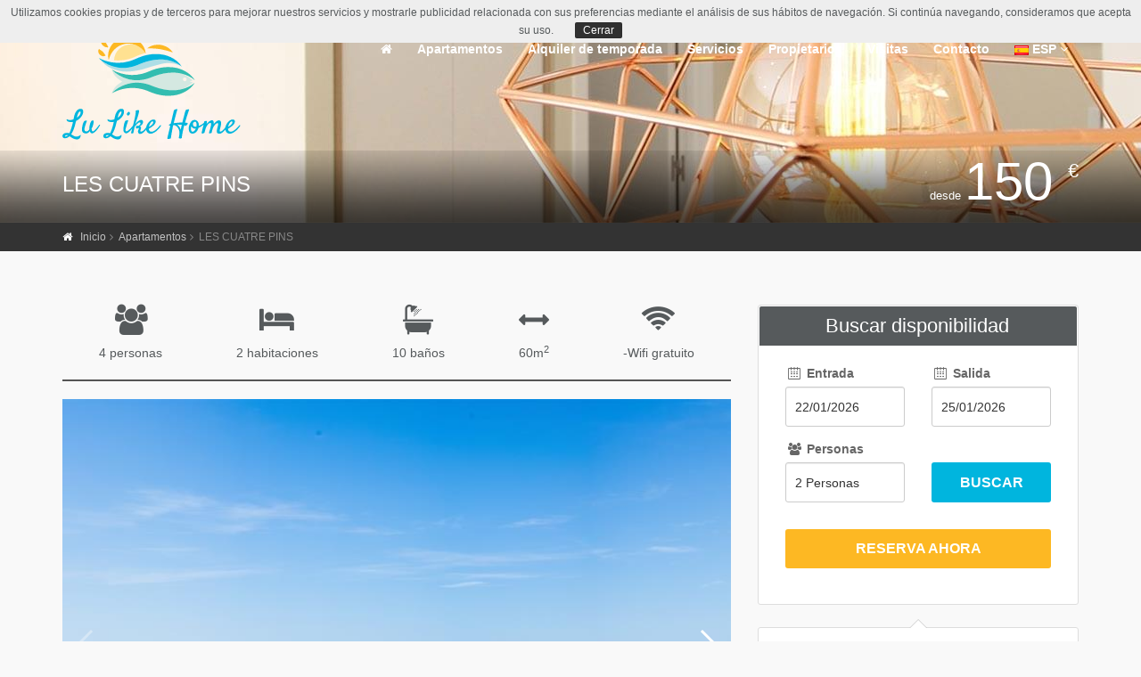

--- FILE ---
content_type: text/html; charset=utf-8
request_url: https://lulikehome.es/apartamentos-castelldefel/les-cuatre-pins-h1018/
body_size: 12544
content:


<!DOCTYPE html>
<html id="ctl00_Language" lang="es">
<head><title>
	LES CUATRE PINS WITH SWIMINGPOOL
</title><meta charset="UTF-8" /><meta name="viewport" content="width=device-width, initial-scale=1, user-scalable=0" />
    
    
    
    
<link rel="shortcut icon" href="/assets/img/favicon.png" /><link href="http://fonts.googleapis.com/css?family=Montserrat:400,700" rel="stylesheet" type="text/css" /><link rel="stylesheet" href="//code.jquery.com/ui/1.12.1/themes/base/jquery-ui.css" /><link rel="stylesheet" href="/assets/css/bootstrap.min.css" /><link href="https://maxcdn.bootstrapcdn.com/font-awesome/4.7.0/css/font-awesome.min.css" rel="stylesheet" /><link rel="stylesheet" href="/assets/css/animate.min.css" /><link rel="stylesheet" href="/assets/css/style.css" /><link rel="stylesheet" href="/assets/css/menu.css" /><link rel="stylesheet" href="/assets/css/responsive.css" /><link rel="stylesheet" href="/assets/css/magnific-popup.css" /><link rel="stylesheet" href="/assets/css/estils.css" /><link rel="stylesheet" href="/assets/css/fontello/fontello.css" />
    <link rel="stylesheet" href="/assets/css/swiper.css">
    <style>
        .swiper-container {
            width: 100%;
            height: 100%;
        }

        .swiper-slide {
            text-align: center;
            font-size: 18px;
            background: #fff;
            /* Center slide text vertically */
            display: -webkit-box;
            display: -ms-flexbox;
            display: -webkit-flex;
            display: flex;
            -webkit-box-pack: center;
            -ms-flex-pack: center;
            -webkit-justify-content: center;
            justify-content: center;
            -webkit-box-align: center;
            -ms-flex-align: center;
            -webkit-align-items: center;
            align-items: center;
        }

        .swiper-calendari .swiper-button-next, .swiper-calendari .swiper-button-prev {
            top: 12.2%;
            height: 20px;
        }

        .table.table_summary tr.total td.td1 {
            width: 70%;
        }
    </style>


    <style>
        #cookieChoiceDismiss {
            background-color: #303030;
            border: 1px solid rgba(0, 0, 0, 0.1);
            border-radius: 2px;
            color: #FFF;
            cursor: pointer;
            line-height: 19px;
            padding: 1px 8px;
            text-decoration: none;
            white-space: nowrap;
            font-size: 12px;
            z-index: 100000;
        }

        #cookieChoiceInfo {
            font-size: 12px;
            z-index: 100000;
        }

        #ui-datepicker-div {
            z-index: 10000000 !important;
        }
    </style>

<meta name="description" content="Rental Beach apartment With swimming pool" /></head>
<body id="ctl00_body">
    <form name="aspnetForm" method="post" action="/apartamentos-castelldefel/les-cuatre-pins-h1018/" onsubmit="javascript:return WebForm_OnSubmit();" id="aspnetForm">
<div>
<input type="hidden" name="__EVENTTARGET" id="__EVENTTARGET" value="" />
<input type="hidden" name="__EVENTARGUMENT" id="__EVENTARGUMENT" value="" />
<input type="hidden" name="__VIEWSTATE" id="__VIEWSTATE" value="YL+qWuFqPFhePWcTAF64t7/SwyHtNtEvd8j/0Rf8GuHoq3ln7Y7943mkLDcm6aOioki7bVcmucjwa3mb2MzodgWpqwonROByBvX0RVBS9tA=" />
</div>

<script type="text/javascript">
//<![CDATA[
var theForm = document.forms['aspnetForm'];
if (!theForm) {
    theForm = document.aspnetForm;
}
function __doPostBack(eventTarget, eventArgument) {
    if (!theForm.onsubmit || (theForm.onsubmit() != false)) {
        theForm.__EVENTTARGET.value = eventTarget;
        theForm.__EVENTARGUMENT.value = eventArgument;
        theForm.submit();
    }
}
//]]>
</script>


<script src="/WebResource.axd?d=pynGkmcFUV13He1Qd6_TZPtn0oSrKraEBS3IlkpQD4G27ciZLZHJ-q_VGIIFEWSodtOIYeNtlJ9Z3uKsh0520g2&amp;t=638901536248157332" type="text/javascript"></script>


<script src="/ScriptResource.axd?d=nv7asgRUU0tRmHNR2D6t1J158uw9RoMEc4vEZ8Xfe0SzSmjckglyPQzcxJJGzcmNLFAsM-BsclcaZp_8FiZsGFevbs7jtL2z_4O63U1tb89uYKRIHDdx2Af1E2dtXHlg4cD-U5f6x43segF4rTZ2kg2&amp;t=ffffffff93d1c106" type="text/javascript"></script>
<script src="/ScriptResource.axd?d=x6wALODbMJK5e0eRC_p1LZKPVuMV1q_9xytp_KAdmeODfq7AzjaJ1BZK0OW-JQjMLabxT6v2q3C4b6lO_8sI5nyB34-DbvtEokWpqxuLt2uErCJHsUPVaSESYKzXJRd30&amp;t=3a1336b1" type="text/javascript"></script>
<script src="/ScriptResource.axd?d=P5lTttoqSeZXoYRLQMIScEhkYutO2W7amEJqQuPtMGsaHl9-J5o-Gd1qdJhMRtooe6Eg27_A7AYs_KMJo3g6roE8NcxzDWtlZWIkkgotDkW8e5UZ26gjuLKiRWe3O39b0&amp;t=3a1336b1" type="text/javascript"></script>
<script type="text/javascript">
//<![CDATA[
function WebForm_OnSubmit() {
if (typeof(ValidatorOnSubmit) == "function" && ValidatorOnSubmit() == false) return false;
return true;
}
//]]>
</script>

<div>

	<input type="hidden" name="__VIEWSTATEGENERATOR" id="__VIEWSTATEGENERATOR" value="80D6AAB5" />
</div>
        <script type="text/javascript">
//<![CDATA[
Sys.WebForms.PageRequestManager._initialize('ctl00$ScriptManager', 'aspnetForm', [], [], [], 90, 'ctl00');
//]]>
</script>

        <script type='text/javascript' src='/assets/js/cookiechoices.js'></script><script type='text/javascript' >document.addEventListener('DOMContentLoaded', function (event) {cookieChoices.showCookieConsentBar('Utilizamos cookies propias y de terceros para mejorar nuestros servicios y mostrarle publicidad relacionada con sus preferencias mediante el análisis de sus hábitos de navegación. Si continúa navegando, consideramos que acepta su uso.', 'Cerrar'); }); </script>

        <!--[if lte IE 8]>
            <p class="chromeframe">You are using an <strong>outdated</strong> browser. Please <a href="http://browsehappy.com/">upgrade your browser</a>.</p>
        <![endif]-->

        <div class="layer"></div>
        <!-- Mobile menu overlay mask -->

        <header>
            <div class="container">
                <div class="row">
                    <div class="col-xs-9 col-sm-3">
                        <div id="logo">
                            <a href="http://lulikehome.es" id="ctl00_Inici2" title="">
                                <img src="/assets/img/logo.svg" id="ctl00_imgLogo2" width="200" data-retina="true" class="logo_normal" alt="" />
                            </a>
                            <a href="http://lulikehome.es" id="ctl00_Inici3" title="">
                                <img src="/assets/img/logo.svg" id="ctl00_imgLogo3" width="85" data-retina="true" class="logo_sticky" alt="" />
                            </a>
                        </div>
                    </div>
                    <nav class="col-xs-3 col-sm-9">
                        <a class="cmn-toggle-switch cmn-toggle-switch__htx open_close" href="javascript:void(0);"><span>Menu mobile</span></a>
                        <div class="main-menu">
                            <div id="header_menu">
                                <img src="/assets/img/logo.svg" id="ctl00_imgLogo1" width="85" data-retina="true" alt="" />
                            </div>
                            <ul>
                                <li class="submenu">
                                    <!-- Això s'ha de canviar pel link normal, un cop es decideix la pàgina d'inici -->
                                    <a href="/inicial3.aspx">
                                        <i class="fa fa-home"></i>
                                    </a>
                                </li>
                                <li>
                                    <a id="ctl00_Apartaments" href="/apartamentos-turisticos-lu-like-home-21/">Apartamentos</a>
                                </li>
                                <li>
                                    <a id="ctl00_Temporada" href="/alquiler-de-temporada-22/">Alquiler de temporada</a>
                                </li>
                                <li>
                                    <a id="ctl00_Serveis" href="/servicios-4/">Servicios</a>
                                </li>
                                <li>
                                    <a id="ctl00_Propietarios" href="/propietarios-3/">Propietarios</a>
                                </li>
                                <li>
                                    <a id="ctl00_Visitas" href="/visitas-11/">Visitas</a>
                                </li>
                                <li>
                                    <a id="ctl00_Contactar" href="/contacto-8/">Contacto</a>
                                </li>

                                <li>
                                    <!-- Això s'ha de canviar pel link normal, un cop es decideix la pàgina d'inici -->
                                    <a href="javascript:void(0);" class="show-submenu">
                                        <img src='/assets/img/idiomes/es.gif' alt='english'> ESP
                                        <i class="fa fa-angle-down"></i>
                                    </a>
                                    <ul style="min-width:130px;">
                                        
                                        <li><a href="http://lulikehome.es/apartamentos-castelldefel/les-cuatre-pins-h1018/" id="ctl00_idiomaESm" class="menuA" rel="nofollow">
                                            <img src="/assets/img/idiomes/es.gif" alt="español">
                                            Español</a></li>
                                    </ul>
                                </li>
                            </ul>
                        </div>
                    </nav>
                </div>
            </div>
        </header>

        <!-- Foto fons + titular + fil d'ariadna -->
        
    <section id="ctl00_Titular_fotoFons" class="parallax-window" data-parallax="scroll" data-natural-width="1920" data-natural-height="250" data-image-src="/news/N21F0.jpg">
        <div class="parallax-content-2">
            <div class="container">
                <div class="row">
                    <div class="col-sm-8 col-md-9">
                        <h1>
                            LES CUATRE PINS
                        </h1>
                    </div>
                    <div class="col-sm-4 col-md-3">
                        <div id="price_single_main">
                            desde
                            <span>
                                150 <sup> €</sup>
                            </span>
                        </div>
                    </div>
                </div>
            </div>
        </div>
    </section>
    <div id="position">
        <div class="container">
            <ul>
                <li>
                    <a id="ctl00_Titular_arInici" href="http://lulikehome.es">Inicio</a></li>
                <li>
                    <a id="ctl00_Titular_arEstabliments" href="/apartamentos-lu-like-home/">Apartamentos</a></li>
                <li>
                    LES CUATRE PINS</li>
            </ul>
        </div>
    </div>


        <div id="ctl00_visibleCentral" class="container margin_60">
            <div class="row">

                <!-- Lateral (s'ha d'amagar a la home i a contactar) -->
                

                <!-- Pagina central -->
                
    <div class="col-md-8" id="single_tour_desc">
        <div id="single_tour_feat" style="margin-bottom: -10px;">
            <ul id="ctl00_Pagina_logos">
                <li>
                    <i class="fa fa-users" aria-hidden="true"></i>
                    4 personas
                </li>
                <li>
                    <i class="fa fa-bed" aria-hidden="true"></i>
                    2 habitaciones
                </li>
                <li>
                    <i class="fa fa-bath" aria-hidden="true"></i>
                    10 baños
                </li>
                <li>
                    <i class="fa fa-arrows-h" aria-hidden="true"></i>
                    60m<sup>2</sup>
                </li>
                <li class='hidden-xs'><i class='fa fa-wifi'></i>-Wifi gratuito</li>
                
            </ul>
        </div>


        <div class="swiper-container swiper-fotos">
            <div class="swiper-wrapper">
                
                        <div class="swiper-slide">
                            <img src="https://ws.icnea.net/img2/E1786/imgs/E1018F0x700.jpg" alt="" style="width: 100%;">
                        </div>
                    
                        <div class="swiper-slide">
                            <img src="https://ws.icnea.net/img2/E1786/imgs/E1018F1x700.jpg" alt="" style="width: 100%;">
                        </div>
                    
                        <div class="swiper-slide">
                            <img src="https://ws.icnea.net/img2/E1786/imgs/E1018F2x700.jpg" alt="" style="width: 100%;">
                        </div>
                    
                        <div class="swiper-slide">
                            <img src="https://ws.icnea.net/img2/E1786/imgs/E1018F3x700.jpg" alt="" style="width: 100%;">
                        </div>
                    
                        <div class="swiper-slide">
                            <img src="https://ws.icnea.net/img2/E1786/imgs/E1018F4x700.jpg" alt="" style="width: 100%;">
                        </div>
                    
                        <div class="swiper-slide">
                            <img src="https://ws.icnea.net/img2/E1786/imgs/E1018F5x700.jpg" alt="" style="width: 100%;">
                        </div>
                    
                        <div class="swiper-slide">
                            <img src="https://ws.icnea.net/img2/E1786/imgs/E1018F6x700.jpg" alt="" style="width: 100%;">
                        </div>
                    
                        <div class="swiper-slide">
                            <img src="https://ws.icnea.net/img2/E1786/imgs/E1018F7x700.jpg" alt="" style="width: 100%;">
                        </div>
                    
                        <div class="swiper-slide">
                            <img src="https://ws.icnea.net/img2/E1786/imgs/E1018F8x700.jpg" alt="" style="width: 100%;">
                        </div>
                    
                        <div class="swiper-slide">
                            <img src="https://ws.icnea.net/img2/E1786/imgs/E1018F9x700.jpg" alt="" style="width: 100%;">
                        </div>
                    
                        <div class="swiper-slide">
                            <img src="https://ws.icnea.net/img2/E1786/imgs/E1018F10x700.jpg" alt="" style="width: 100%;">
                        </div>
                    
                        <div class="swiper-slide">
                            <img src="https://ws.icnea.net/img2/E1786/imgs/E1018F11x700.jpg" alt="" style="width: 100%;">
                        </div>
                    
                        <div class="swiper-slide">
                            <img src="https://ws.icnea.net/img2/E1786/imgs/E1018F12x700.jpg" alt="" style="width: 100%;">
                        </div>
                    
                        <div class="swiper-slide">
                            <img src="https://ws.icnea.net/img2/E1786/imgs/E1018F13x700.jpg" alt="" style="width: 100%;">
                        </div>
                    
                        <div class="swiper-slide">
                            <img src="https://ws.icnea.net/img2/E1786/imgs/E1018F14x700.jpg" alt="" style="width: 100%;">
                        </div>
                    
                        <div class="swiper-slide">
                            <img src="https://ws.icnea.net/img2/E1786/imgs/E1018F15x700.jpg" alt="" style="width: 100%;">
                        </div>
                    
                        <div class="swiper-slide">
                            <img src="https://ws.icnea.net/img2/E1786/imgs/E1018F16x700.jpg" alt="" style="width: 100%;">
                        </div>
                    
                

            </div>
            <div class="swiper-button-next swiper-button-white"></div>
            <div class="swiper-button-prev swiper-button-white"></div>
        </div>
        <hr />
    </div>

    <aside class="col-xs-12 col-md-4">
        
        <div class="box_style_1 expose">
            <h3 class="inner">
                Buscar disponibilidad</h3>
            <div id="ctl00_Pagina_busque" class="row">
                <div class="col-sm-3 col-md-6">
                    <div class="form-group">
                        <label>
                            <i class="icon-calendar-7"></i>
                            Entrada
                        </label>
                        <input name="ctl00$Pagina$dEntrada" value="22/01/2026" id="dEntrada" class="form-control" type="text" />
                    </div>
                </div>
                <div class="col-sm-3 col-md-6">
                    <div class="form-group">
                        <label>
                            <i class=" icon-calendar-7"></i>
                            Salida
                        </label>
                        <input name="ctl00$Pagina$dSortida" value="25/01/2026" id="dSortida" class="form-control" type="text" />
                    </div>
                </div>
                <div class="col-sm-3 col-md-6">
                    <div class="form-group">
                        <label>
                            <i class=" icon-users"></i>
                            Personas
                        </label>
                        <select name="ctl00$Pagina$nPersones" id="ctl00_Pagina_nPersones" class="form-control">
	<option value="1">1 Personas</option>
	<option selected="selected" value="2">2 Personas</option>
	<option value="3">3 Personas</option>
	<option value="4">4 Personas</option>
	<option value="5">5 Personas</option>
	<option value="6">6 Personas</option>
	<option value="7">7 Personas</option>
	<option value="8">8 Personas</option>
	<option value="9">9 Personas</option>
	<option value="10">10 Personas</option>

</select>
                    </div>
                </div>
                <div class="col-sm-3 col-md-6">

                    <div class="form-group">
                        <label>&nbsp;</label>
                        <button onclick="__doPostBack('ctl00$Pagina$Recerca','')" id="ctl00_Pagina_Recerca" class="btn_1 medium cerca">
                            Buscar</button>
                        <span id="ctl00_Pagina_cEntrada" style="color:Red;display:none;"></span>
                        <span id="ctl00_Pagina_cSortida" style="color:Red;display:none;"></span>
                        <span id="ctl00_Pagina_cDates" style="color:Red;display:none;"></span>
                        <div id="ctl00_Pagina_errors" style="color:Red;display:none;">

</div>
                    </div>
                </div>
                <div class="col-md-12" style="color: #e04f67; padding-bottom: 15px;" >
                    
                </div>
            </div>

            
            <a id="ctl00_Pagina_Reserva" class="btn_full cerca" href="https://tpv.icnea.net/Reserves.aspx?idi=3&amp;hot=1018&amp;emp=1786&amp;ent=22/01/2026&amp;sor=25/01/2026&amp;per=2" target="_blank">Reserva ahora</a>
        </div>

        
        <div id="ctl00_Pagina_widgetAjuda" class="box_style_4 hidden-xs hidden-sm">
            <i class="fa fa-info-circle" aria-hidden="true"></i>
            <h4>
                ¿Necesitas ayuda?</h4>
            <span style='font-size: 14pt;'><b>646 523 258</b></span><p style='margin: 0cm 0cm 0.0001pt; font-family: Calibri, sans-serif;'><span style='font-family: Arial, sans-serif; font-size: 14pt;'><a href='mailto:info@lulikehome.es'><span style='color: #0000ff;'>info@lulikehome.es</span></a></span>
        </div>
    </aside>

    <div style="clear: both"></div>

    <div class="col-md-12 fitxa">

        
        <div id="ctl00_Pagina_visibleCaracteristiques" class="row">
            <div class="col-xs-12 col-md-2">
                <h3 class="apartament">
                    Descripción</h3>
            </div>
            <div class="col-xs-12 col-md-10">
                
                        <div></div><div><br /></div><div>Excelente piso para familias, vacaciones o para empresas para alojar a trabajadores. Estancias superiores a 32 noches. </div><div><br /></div><div>Apartamento recién reformado con perfecta ubicación en el la playa de Castelldefels. </div><div><br /></div><div>Es una vivienda que esta en primera planta por escalera a pocos metros de la playa con todo el equipamiento. Cuenta con una estancia abierta en salon - comedor con dos habitaciones con cómodos colchones. Alojamiento ideal para amigos, parejas o familias con dos niños. </div><div>El apartamento se encuentra totalmente amueblado y con todo lo necesario para vivir y la cocina con todo el menaje seminuevo y equipada en su totalidad. Se entrega dotada de toallas, alfombras de baño, sábanas, menaje y papel wc y cocina. </div><div>El apartamento esta todo equipado: lavavajillas, lavadora, nevera y congelador, microondas, televisión , cafetera, tostadora, plancha, secador de pelo y wifi gratuito. </div><div><br /></div><div>Cualquier mantenimiento de la vivienda en cuanto a reparaciones, caldera, electrodomésticos, será prestado por el propietario igual que si se tratara de un hotel. Se encuentra a pocos minutos de la estación de tren de la playa de Castelldefels que lleva al centro de Barcelona en unos 20 minutos. También están las paradas de autobús para ir a la ciudad a una manzana. Zona concurrida con supermercado, farmacia, cajero automático y todas las facilidades, además de algunos de los restaurantes más populares de la zona y que os recomendare encantada.. </div><div><br /></div><div>Castelldefels se caracteriza por ser una zona exclusiva, residencial y tranquila, donde se puede disfrutar de unas playas y vistas espectaculares. Se encuentra a tan solo 20 minutos del centro de Barcelona y 10 minutos del Aeropuerto Internacional de El Prat. Cuenta con prestigiosas escuelas internacionales y reconocidas academias de Tenis. La vivienda tiene la parada de autobús para estas escuelas y academias a apenas a 20m.</div><div><br /></div><div><br /></div><div>Muy bien comunicado con transporte público solo 15 minutos del aeropuerto de Barcelona y a 25 minutos de Barcelona Ciudad. Disponemos de información turística de Castelldefels y de Barcelona y servicios de traslados. </div><div><br /></div><div>Deberás presentar documentos de identidad a tu llegada al piso. Para cumplir con la normativa actual y poder registrar todos nuestros huéspedes en el portal de la policía autonómica, deberemos tomar fotos de los documentos de identidad de cada huésped. ¡Espero que no sea un gran inconveniente! Recuerda también a la llegada se ha de pagar la tasa turística municipal 2,5€ por persona por noche ha adjuntar con la documentación para la policía. </div><div><br /></div>
                    
                
            </div>
        </div>

        <hr>

        
        <div id="ctl00_Pagina_visibleEquipament" class="row">
            <div class="col-md-2">
                <h3 class="apartament">
                    Equipamiento</h3>
            </div>
            <div class="col-md-10">
                <div class="row">
                    <div id="ctl00_Pagina_general2" class="col-xs-12 col-sm-4 col-md-2">
                        <b>
                            General
                        </b>
                        <ul class="list_ok">
                            
                                    <li>-Aire acondicionado</li>
                                
                                    <li>-Aire acondicionado en el salón</li>
                                
                                    <li>-Balcón</li>
                                
                                    <li>-Baño</li>
                                
                                    <li>-Calefacción</li>
                                
                                    <li>-Cunas</li>
                                
                                    <li>-Ducha</li>
                                
                                    <li>-Gel y champú</li>
                                
                                    <li>-Lavadora</li>
                                
                                    <li>-Mobiliario terraza</li>
                                
                                    <li>-Parking</li>
                                
                                    <li>-Parking cubierto</li>
                                
                                    <li>-Parking en la calle</li>
                                
                                    <li>-Parking gratuito</li>
                                
                                    <li>-Parking para bicicletas</li>
                                
                                    <li>-Perchas de ropa</li>
                                
                                    <li>Piscina</li>
                                
                                    <li>-Piscina comunitaria</li>
                                
                                    <li>-Piscina infantil</li>
                                
                                    <li>-Plancha</li>
                                
                                    <li>-Productos de limpieza</li>
                                
                                    <li>-Ropa de cama</li>
                                
                                    <li>-Secador de pelo</li>
                                
                                    <li>Solarium</li>
                                
                                    <li>-Tendedero de ropa</li>
                                
                                    <li>-Terraza</li>
                                
                                    <li>-Toallas</li>
                                
                        </ul>
                    </div>
                    <div id="ctl00_Pagina_llits2" class="col-xs-12 col-sm-4 col-md-2">
                        <b>
                            Camas
                        </b>
                        <ul class="list_ok">
                            <li>1 doble</li>
                            <li>2 Camas individuales</li>
                            
                            
                        </ul>
                    </div>
                    <div id="ctl00_Pagina_cuina2" class="col-xs-12 col-sm-4 col-md-2">
                        <b>
                            Cocina
                        </b>
                        <ul class="list_ok">
                            
                                    <li>Cafetera</li>
                                
                                    <li>-Cocina</li>
                                
                                    <li>Congelador</li>
                                
                                    <li>-Horno</li>
                                
                                    <li>Kettle</li>
                                
                                    <li>-Microondas</li>
                                
                                    <li>Nevera</li>
                                
                                    <li>Tetera</li>
                                
                                    <li>-Tostadora</li>
                                
                                    <li>-Vajilla</li>
                                
                        </ul>
                    </div>
                    <div id="ctl00_Pagina_electronica2" class="col-xs-12 col-sm-4 col-md-2">
                        <b>
                            Electrónica
                        </b>
                        <ul class="list_ok">
                            
                                    <li>Internet</li>
                                
                                    <li>TV</li>
                                
                                    <li>-WiFi</li>
                                
                                    <li>-Wifi gratuito</li>
                                
                        </ul>
                    </div>
                    <div id="ctl00_Pagina_restriccions2" class="col-xs-12 col-sm-4 col-md-2">
                        <b>
                            Restricciones
                        </b>
                        <ul class="list_ok">
                            
                                    <li>-Fiestas no autorizadas</li>
                                
                                    <li>-Hooligans no aceptados</li>
                                
                                    <li>-No despedidas de soltero</li>
                                
                                    <li>-No grupos de jóvenes</li>
                                
                        </ul>
                    </div>

                </div>
            </div>
        </div>

        <hr>

        <div id="ctl00_Pagina_visibleOci" class="row">
            <div class="col-md-2">
                <h3 class="apartament">
                    Actividades por la zona
                </h3>
            </div>
            <div class="col-md-10">
                <div class="row">
                    <div id="ctl00_Pagina_activitats1" class="col-xs-12 col-sm-4 col-md-2">
                        <ul class="list_ok">
                            
                                    <li>-Cines</li>
                                
                                    <li>-Parque de atracciones</li>
                                
                                    <li>-Teatros</li>
                                
                        </ul>
                    </div>
                    <div id="ctl00_Pagina_esports1" class="col-xs-12 col-sm-4 col-md-2">
                        <ul class="list_ok">
                            
                                    <li>-Playa</li>
                                
                                    <li>-Senderismo</li>
                                
                                    <li>Surf</li>
                                
                                    <li>Windsurf</li>
                                
                        </ul>
                    </div>
                </div>
            </div>
        </div>

        <hr>

        
        

        

        
        <div class="row">
            <div class="col-md-2">
                <h3 class="apartament">
                    Ubicación</h3>
            </div>
            <div class="col-md-10">
                <div style="min-height: 450px; position: relative;">
                    <iframe src="http://img.icnea.net/gMap.aspx?zoom=12&height=450&width=100%&lat=41.266820000&lon=1.963691400" id="ctl00_Pagina_Mapa" style="width: 100%; height: 450px; overflow: hidden; border: none;"></iframe>
                </div>
            </div>
        </div>
        <hr>

        
        <div id="ctl00_Pagina_divDispo" class="row">
            <div class="col-md-2">
                <h3 class="apartament">
                    Disponibilidad</h3>
            </div>
            <div class="col-md-10">
                <div class="swiper-container swiper-calendari">
                    <div class="swiper-wrapper">
                        
                                <div class="swiper-slide">
                                    <table class="table table-condensed calendariDisponibilitat">
                                        <thead>
                                            <tr>
                                                <th class="text-center text-capitalize" colspan="7">
                                                    enero 2026
                                                </th>
                                            </tr>
                                        </thead>
                                        
                                                <tr>
                                                    
                                                            <th scope="col" class="text-center">
                                                                L
                                                            </th>
                                                        
                                                            <th scope="col" class="text-center">
                                                                M
                                                            </th>
                                                        
                                                            <th scope="col" class="text-center">
                                                                X
                                                            </th>
                                                        
                                                            <th scope="col" class="text-center">
                                                                J
                                                            </th>
                                                        
                                                            <th scope="col" class="text-center">
                                                                V
                                                            </th>
                                                        
                                                            <th scope="col" class="text-center">
                                                                S
                                                            </th>
                                                        
                                                            <th scope="col" class="text-center">
                                                                D
                                                            </th>
                                                        
                                                </tr>
                                                <tr>
                                                    
                                                </tr>
                                            
                                                <tr>
                                                    
                                                </tr>
                                                <tr>
                                                    
                                                            
                                                            <td></td>
                                                        
                                                            
                                                            <td></td>
                                                        
                                                            
                                                            <td></td>
                                                        
                                                            
                                                            <td style='background-color:#da6160;color:#edb0b0;text-decoration:line-through;text-align:center;'>1</td>
                                                        
                                                            
                                                            <td style='background-color:#da6160;color:#edb0b0;text-decoration:line-through;text-align:center;'>2</td>
                                                        
                                                            
                                                            <td style='background-color:#da6160;color:#edb0b0;text-decoration:line-through;text-align:center;'>3</td>
                                                        
                                                            
                                                            <td style='background-color:#da6160;color:#edb0b0;text-decoration:line-through;text-align:center;'>4</td>
                                                        
                                                </tr>
                                            
                                                <tr>
                                                    
                                                </tr>
                                                <tr>
                                                    
                                                            
                                                            <td style='background-color:#da6160;color:#edb0b0;text-decoration:line-through;text-align:center;'>5</td>
                                                        
                                                            
                                                            <td style='background-color:#da6160;color:#edb0b0;text-decoration:line-through;text-align:center;'>6</td>
                                                        
                                                            
                                                            <td style='background-color:#da6160;color:#edb0b0;text-decoration:line-through;text-align:center;'>7</td>
                                                        
                                                            
                                                            <td style='background-color:#da6160;color:#edb0b0;text-decoration:line-through;text-align:center;'>8</td>
                                                        
                                                            
                                                            <td style='background-color:#da6160;color:#edb0b0;text-decoration:line-through;text-align:center;'>9</td>
                                                        
                                                            
                                                            <td style='background-color:#da6160;color:#edb0b0;text-decoration:line-through;text-align:center;'>10</td>
                                                        
                                                            
                                                            <td style='background-color:#da6160;color:#edb0b0;text-decoration:line-through;text-align:center;'>11</td>
                                                        
                                                </tr>
                                            
                                                <tr>
                                                    
                                                </tr>
                                                <tr>
                                                    
                                                            
                                                            <td style='background-color:#da6160;color:#edb0b0;text-decoration:line-through;text-align:center;'>12</td>
                                                        
                                                            
                                                            <td style='background-color:#da6160;color:#edb0b0;text-decoration:line-through;text-align:center;'>13</td>
                                                        
                                                            
                                                            <td style='background-color:#da6160;color:#edb0b0;text-decoration:line-through;text-align:center;'>14</td>
                                                        
                                                            
                                                            <td style='background-color:#da6160;color:#edb0b0;text-decoration:line-through;text-align:center;'>15</td>
                                                        
                                                            
                                                            <td style='background-color:#da6160;color:#edb0b0;text-decoration:line-through;text-align:center;'>16</td>
                                                        
                                                            
                                                            <td style='background-color:#da6160;color:#edb0b0;text-decoration:line-through;text-align:center;'>17</td>
                                                        
                                                            
                                                            <td style='background-color:#da6160;color:#edb0b0;text-decoration:line-through;text-align:center;'>18</td>
                                                        
                                                </tr>
                                            
                                                <tr>
                                                    
                                                </tr>
                                                <tr>
                                                    
                                                            
                                                            <td style='background-color:#da6160;color:#edb0b0;text-decoration:line-through;text-align:center;'>19</td>
                                                        
                                                            
                                                            <td style='background-color:#da6160;color:#edb0b0;text-decoration:line-through;text-align:center;'>20</td>
                                                        
                                                            
                                                            <td style='color:#000;text-align:center;'>21</td>
                                                        
                                                            
                                                            <td style='background-color: #fdb823; color: #fff; text-align: center;'>22</td>
                                                        
                                                            
                                                            <td style='background-color: #fdb823; color: #fff; text-align: center;'>23</td>
                                                        
                                                            
                                                            <td style='background-color: #fdb823; color: #fff; text-align: center;'>24</td>
                                                        
                                                            
                                                            <td style='background-color: #fdb823; color: #fff; text-align: center;'>25</td>
                                                        
                                                </tr>
                                            
                                                <tr>
                                                    
                                                </tr>
                                                <tr>
                                                    
                                                            
                                                            <td style='color:#000;text-align:center;'>26</td>
                                                        
                                                            
                                                            <td style='color:#000;text-align:center;'>27</td>
                                                        
                                                            
                                                            <td style='color:#000;text-align:center;'>28</td>
                                                        
                                                            
                                                            <td style='color:#000;text-align:center;'>29</td>
                                                        
                                                            
                                                            <td style='color:#000;text-align:center;'>30</td>
                                                        
                                                            
                                                            <td style='color:#000;text-align:center;'>31</td>
                                                        
                                                </tr>
                                            
                                                <tr>
                                                    
                                                </tr>
                                                <tr>
                                                    
                                                            
                                                            
                                                        
                                                </tr>
                                            
                                    </table>
                                </div>
                            
                                <div class="swiper-slide">
                                    <table class="table table-condensed calendariDisponibilitat">
                                        <thead>
                                            <tr>
                                                <th class="text-center text-capitalize" colspan="7">
                                                    febrero 2026
                                                </th>
                                            </tr>
                                        </thead>
                                        
                                                <tr>
                                                    
                                                            <th scope="col" class="text-center">
                                                                L
                                                            </th>
                                                        
                                                            <th scope="col" class="text-center">
                                                                M
                                                            </th>
                                                        
                                                            <th scope="col" class="text-center">
                                                                X
                                                            </th>
                                                        
                                                            <th scope="col" class="text-center">
                                                                J
                                                            </th>
                                                        
                                                            <th scope="col" class="text-center">
                                                                V
                                                            </th>
                                                        
                                                            <th scope="col" class="text-center">
                                                                S
                                                            </th>
                                                        
                                                            <th scope="col" class="text-center">
                                                                D
                                                            </th>
                                                        
                                                </tr>
                                                <tr>
                                                    
                                                </tr>
                                            
                                                <tr>
                                                    
                                                </tr>
                                                <tr>
                                                    
                                                            
                                                            <td></td>
                                                        
                                                            
                                                            <td></td>
                                                        
                                                            
                                                            <td></td>
                                                        
                                                            
                                                            <td></td>
                                                        
                                                            
                                                            <td></td>
                                                        
                                                            
                                                            <td></td>
                                                        
                                                            
                                                            <td style='color:#000;text-align:center;'>1</td>
                                                        
                                                </tr>
                                            
                                                <tr>
                                                    
                                                </tr>
                                                <tr>
                                                    
                                                            
                                                            <td style='color:#000;text-align:center;'>2</td>
                                                        
                                                            
                                                            <td style='color:#000;text-align:center;'>3</td>
                                                        
                                                            
                                                            <td style='color:#000;text-align:center;'>4</td>
                                                        
                                                            
                                                            <td style='color:#000;text-align:center;'>5</td>
                                                        
                                                            
                                                            <td style='color:#000;text-align:center;'>6</td>
                                                        
                                                            
                                                            <td style='color:#000;text-align:center;'>7</td>
                                                        
                                                            
                                                            <td style='color:#000;text-align:center;'>8</td>
                                                        
                                                </tr>
                                            
                                                <tr>
                                                    
                                                </tr>
                                                <tr>
                                                    
                                                            
                                                            <td style='color:#000;text-align:center;'>9</td>
                                                        
                                                            
                                                            <td style='color:#000;text-align:center;'>10</td>
                                                        
                                                            
                                                            <td style='color:#000;text-align:center;'>11</td>
                                                        
                                                            
                                                            <td style='color:#000;text-align:center;'>12</td>
                                                        
                                                            
                                                            <td style='color:#000;text-align:center;'>13</td>
                                                        
                                                            
                                                            <td style='color:#000;text-align:center;'>14</td>
                                                        
                                                            
                                                            <td style='color:#000;text-align:center;'>15</td>
                                                        
                                                </tr>
                                            
                                                <tr>
                                                    
                                                </tr>
                                                <tr>
                                                    
                                                            
                                                            <td style='color:#000;text-align:center;'>16</td>
                                                        
                                                            
                                                            <td style='color:#000;text-align:center;'>17</td>
                                                        
                                                            
                                                            <td style='color:#000;text-align:center;'>18</td>
                                                        
                                                            
                                                            <td style='color:#000;text-align:center;'>19</td>
                                                        
                                                            
                                                            <td style='color:#000;text-align:center;'>20</td>
                                                        
                                                            
                                                            <td style='color:#000;text-align:center;'>21</td>
                                                        
                                                            
                                                            <td style='color:#000;text-align:center;'>22</td>
                                                        
                                                </tr>
                                            
                                                <tr>
                                                    
                                                </tr>
                                                <tr>
                                                    
                                                            
                                                            <td style='color:#000;text-align:center;'>23</td>
                                                        
                                                            
                                                            <td style='color:#000;text-align:center;'>24</td>
                                                        
                                                            
                                                            <td style='color:#000;text-align:center;'>25</td>
                                                        
                                                            
                                                            <td style='color:#000;text-align:center;'>26</td>
                                                        
                                                            
                                                            <td style='color:#000;text-align:center;'>27</td>
                                                        
                                                            
                                                            <td style='color:#000;text-align:center;'>28</td>
                                                        
                                                </tr>
                                            
                                                <tr>
                                                    
                                                </tr>
                                                <tr>
                                                    
                                                            
                                                            
                                                        
                                                </tr>
                                            
                                    </table>
                                </div>
                            
                                <div class="swiper-slide">
                                    <table class="table table-condensed calendariDisponibilitat">
                                        <thead>
                                            <tr>
                                                <th class="text-center text-capitalize" colspan="7">
                                                    marzo 2026
                                                </th>
                                            </tr>
                                        </thead>
                                        
                                                <tr>
                                                    
                                                            <th scope="col" class="text-center">
                                                                L
                                                            </th>
                                                        
                                                            <th scope="col" class="text-center">
                                                                M
                                                            </th>
                                                        
                                                            <th scope="col" class="text-center">
                                                                X
                                                            </th>
                                                        
                                                            <th scope="col" class="text-center">
                                                                J
                                                            </th>
                                                        
                                                            <th scope="col" class="text-center">
                                                                V
                                                            </th>
                                                        
                                                            <th scope="col" class="text-center">
                                                                S
                                                            </th>
                                                        
                                                            <th scope="col" class="text-center">
                                                                D
                                                            </th>
                                                        
                                                </tr>
                                                <tr>
                                                    
                                                </tr>
                                            
                                                <tr>
                                                    
                                                </tr>
                                                <tr>
                                                    
                                                            
                                                            <td></td>
                                                        
                                                            
                                                            <td></td>
                                                        
                                                            
                                                            <td></td>
                                                        
                                                            
                                                            <td></td>
                                                        
                                                            
                                                            <td></td>
                                                        
                                                            
                                                            <td></td>
                                                        
                                                            
                                                            <td style='color:#000;text-align:center;'>1</td>
                                                        
                                                </tr>
                                            
                                                <tr>
                                                    
                                                </tr>
                                                <tr>
                                                    
                                                            
                                                            <td style='color:#000;text-align:center;'>2</td>
                                                        
                                                            
                                                            <td style='color:#000;text-align:center;'>3</td>
                                                        
                                                            
                                                            <td style='color:#000;text-align:center;'>4</td>
                                                        
                                                            
                                                            <td style='color:#000;text-align:center;'>5</td>
                                                        
                                                            
                                                            <td style='color:#000;text-align:center;'>6</td>
                                                        
                                                            
                                                            <td style='color:#000;text-align:center;'>7</td>
                                                        
                                                            
                                                            <td style='color:#000;text-align:center;'>8</td>
                                                        
                                                </tr>
                                            
                                                <tr>
                                                    
                                                </tr>
                                                <tr>
                                                    
                                                            
                                                            <td style='color:#000;text-align:center;'>9</td>
                                                        
                                                            
                                                            <td style='color:#000;text-align:center;'>10</td>
                                                        
                                                            
                                                            <td style='color:#000;text-align:center;'>11</td>
                                                        
                                                            
                                                            <td style='color:#000;text-align:center;'>12</td>
                                                        
                                                            
                                                            <td style='color:#000;text-align:center;'>13</td>
                                                        
                                                            
                                                            <td style='color:#000;text-align:center;'>14</td>
                                                        
                                                            
                                                            <td style='color:#000;text-align:center;'>15</td>
                                                        
                                                </tr>
                                            
                                                <tr>
                                                    
                                                </tr>
                                                <tr>
                                                    
                                                            
                                                            <td style='color:#000;text-align:center;'>16</td>
                                                        
                                                            
                                                            <td style='color:#000;text-align:center;'>17</td>
                                                        
                                                            
                                                            <td style='color:#000;text-align:center;'>18</td>
                                                        
                                                            
                                                            <td style='color:#000;text-align:center;'>19</td>
                                                        
                                                            
                                                            <td style='color:#000;text-align:center;'>20</td>
                                                        
                                                            
                                                            <td style='color:#000;text-align:center;'>21</td>
                                                        
                                                            
                                                            <td style='color:#000;text-align:center;'>22</td>
                                                        
                                                </tr>
                                            
                                                <tr>
                                                    
                                                </tr>
                                                <tr>
                                                    
                                                            
                                                            <td style='color:#000;text-align:center;'>23</td>
                                                        
                                                            
                                                            <td style='color:#000;text-align:center;'>24</td>
                                                        
                                                            
                                                            <td style='color:#000;text-align:center;'>25</td>
                                                        
                                                            
                                                            <td style='color:#000;text-align:center;'>26</td>
                                                        
                                                            
                                                            <td style='color:#000;text-align:center;'>27</td>
                                                        
                                                            
                                                            <td style='color:#000;text-align:center;'>28</td>
                                                        
                                                            
                                                            <td style='color:#000;text-align:center;'>29</td>
                                                        
                                                </tr>
                                            
                                                <tr>
                                                    
                                                </tr>
                                                <tr>
                                                    
                                                            
                                                            <td style='color:#000;text-align:center;'>30</td>
                                                        
                                                            
                                                            <td style='color:#000;text-align:center;'>31</td>
                                                        
                                                </tr>
                                            
                                    </table>
                                </div>
                            
                                <div class="swiper-slide">
                                    <table class="table table-condensed calendariDisponibilitat">
                                        <thead>
                                            <tr>
                                                <th class="text-center text-capitalize" colspan="7">
                                                    abril 2026
                                                </th>
                                            </tr>
                                        </thead>
                                        
                                                <tr>
                                                    
                                                            <th scope="col" class="text-center">
                                                                L
                                                            </th>
                                                        
                                                            <th scope="col" class="text-center">
                                                                M
                                                            </th>
                                                        
                                                            <th scope="col" class="text-center">
                                                                X
                                                            </th>
                                                        
                                                            <th scope="col" class="text-center">
                                                                J
                                                            </th>
                                                        
                                                            <th scope="col" class="text-center">
                                                                V
                                                            </th>
                                                        
                                                            <th scope="col" class="text-center">
                                                                S
                                                            </th>
                                                        
                                                            <th scope="col" class="text-center">
                                                                D
                                                            </th>
                                                        
                                                </tr>
                                                <tr>
                                                    
                                                </tr>
                                            
                                                <tr>
                                                    
                                                </tr>
                                                <tr>
                                                    
                                                            
                                                            <td></td>
                                                        
                                                            
                                                            <td></td>
                                                        
                                                            
                                                            <td style='color:#000;text-align:center;'>1</td>
                                                        
                                                            
                                                            <td style='color:#000;text-align:center;'>2</td>
                                                        
                                                            
                                                            <td style='color:#000;text-align:center;'>3</td>
                                                        
                                                            
                                                            <td style='color:#000;text-align:center;'>4</td>
                                                        
                                                            
                                                            <td style='color:#000;text-align:center;'>5</td>
                                                        
                                                </tr>
                                            
                                                <tr>
                                                    
                                                </tr>
                                                <tr>
                                                    
                                                            
                                                            <td style='color:#000;text-align:center;'>6</td>
                                                        
                                                            
                                                            <td style='color:#000;text-align:center;'>7</td>
                                                        
                                                            
                                                            <td style='color:#000;text-align:center;'>8</td>
                                                        
                                                            
                                                            <td style='color:#000;text-align:center;'>9</td>
                                                        
                                                            
                                                            <td style='color:#000;text-align:center;'>10</td>
                                                        
                                                            
                                                            <td style='color:#000;text-align:center;'>11</td>
                                                        
                                                            
                                                            <td style='color:#000;text-align:center;'>12</td>
                                                        
                                                </tr>
                                            
                                                <tr>
                                                    
                                                </tr>
                                                <tr>
                                                    
                                                            
                                                            <td style='color:#000;text-align:center;'>13</td>
                                                        
                                                            
                                                            <td style='color:#000;text-align:center;'>14</td>
                                                        
                                                            
                                                            <td style='color:#000;text-align:center;'>15</td>
                                                        
                                                            
                                                            <td style='color:#000;text-align:center;'>16</td>
                                                        
                                                            
                                                            <td style='color:#000;text-align:center;'>17</td>
                                                        
                                                            
                                                            <td style='color:#000;text-align:center;'>18</td>
                                                        
                                                            
                                                            <td style='color:#000;text-align:center;'>19</td>
                                                        
                                                </tr>
                                            
                                                <tr>
                                                    
                                                </tr>
                                                <tr>
                                                    
                                                            
                                                            <td style='color:#000;text-align:center;'>20</td>
                                                        
                                                            
                                                            <td style='color:#000;text-align:center;'>21</td>
                                                        
                                                            
                                                            <td style='color:#000;text-align:center;'>22</td>
                                                        
                                                            
                                                            <td style='color:#000;text-align:center;'>23</td>
                                                        
                                                            
                                                            <td style='color:#000;text-align:center;'>24</td>
                                                        
                                                            
                                                            <td style='color:#000;text-align:center;'>25</td>
                                                        
                                                            
                                                            <td style='color:#000;text-align:center;'>26</td>
                                                        
                                                </tr>
                                            
                                                <tr>
                                                    
                                                </tr>
                                                <tr>
                                                    
                                                            
                                                            <td style='color:#000;text-align:center;'>27</td>
                                                        
                                                            
                                                            <td style='color:#000;text-align:center;'>28</td>
                                                        
                                                            
                                                            <td style='color:#000;text-align:center;'>29</td>
                                                        
                                                            
                                                            <td style='color:#000;text-align:center;'>30</td>
                                                        
                                                </tr>
                                            
                                                <tr>
                                                    
                                                </tr>
                                                <tr>
                                                    
                                                            
                                                            
                                                        
                                                </tr>
                                            
                                    </table>
                                </div>
                            
                                <div class="swiper-slide">
                                    <table class="table table-condensed calendariDisponibilitat">
                                        <thead>
                                            <tr>
                                                <th class="text-center text-capitalize" colspan="7">
                                                    mayo 2026
                                                </th>
                                            </tr>
                                        </thead>
                                        
                                                <tr>
                                                    
                                                            <th scope="col" class="text-center">
                                                                L
                                                            </th>
                                                        
                                                            <th scope="col" class="text-center">
                                                                M
                                                            </th>
                                                        
                                                            <th scope="col" class="text-center">
                                                                X
                                                            </th>
                                                        
                                                            <th scope="col" class="text-center">
                                                                J
                                                            </th>
                                                        
                                                            <th scope="col" class="text-center">
                                                                V
                                                            </th>
                                                        
                                                            <th scope="col" class="text-center">
                                                                S
                                                            </th>
                                                        
                                                            <th scope="col" class="text-center">
                                                                D
                                                            </th>
                                                        
                                                </tr>
                                                <tr>
                                                    
                                                </tr>
                                            
                                                <tr>
                                                    
                                                </tr>
                                                <tr>
                                                    
                                                            
                                                            <td></td>
                                                        
                                                            
                                                            <td></td>
                                                        
                                                            
                                                            <td></td>
                                                        
                                                            
                                                            <td></td>
                                                        
                                                            
                                                            <td style='color:#000;text-align:center;'>1</td>
                                                        
                                                            
                                                            <td style='color:#000;text-align:center;'>2</td>
                                                        
                                                            
                                                            <td style='color:#000;text-align:center;'>3</td>
                                                        
                                                </tr>
                                            
                                                <tr>
                                                    
                                                </tr>
                                                <tr>
                                                    
                                                            
                                                            <td style='color:#000;text-align:center;'>4</td>
                                                        
                                                            
                                                            <td style='color:#000;text-align:center;'>5</td>
                                                        
                                                            
                                                            <td style='color:#000;text-align:center;'>6</td>
                                                        
                                                            
                                                            <td style='color:#000;text-align:center;'>7</td>
                                                        
                                                            
                                                            <td style='color:#000;text-align:center;'>8</td>
                                                        
                                                            
                                                            <td style='color:#000;text-align:center;'>9</td>
                                                        
                                                            
                                                            <td style='color:#000;text-align:center;'>10</td>
                                                        
                                                </tr>
                                            
                                                <tr>
                                                    
                                                </tr>
                                                <tr>
                                                    
                                                            
                                                            <td style='color:#000;text-align:center;'>11</td>
                                                        
                                                            
                                                            <td style='color:#000;text-align:center;'>12</td>
                                                        
                                                            
                                                            <td style='color:#000;text-align:center;'>13</td>
                                                        
                                                            
                                                            <td style='color:#000;text-align:center;'>14</td>
                                                        
                                                            
                                                            <td style='color:#000;text-align:center;'>15</td>
                                                        
                                                            
                                                            <td style='color:#000;text-align:center;'>16</td>
                                                        
                                                            
                                                            <td style='color:#000;text-align:center;'>17</td>
                                                        
                                                </tr>
                                            
                                                <tr>
                                                    
                                                </tr>
                                                <tr>
                                                    
                                                            
                                                            <td style='color:#000;text-align:center;'>18</td>
                                                        
                                                            
                                                            <td style='color:#000;text-align:center;'>19</td>
                                                        
                                                            
                                                            <td style='color:#000;text-align:center;'>20</td>
                                                        
                                                            
                                                            <td style='color:#000;text-align:center;'>21</td>
                                                        
                                                            
                                                            <td style='color:#000;text-align:center;'>22</td>
                                                        
                                                            
                                                            <td style='color:#000;text-align:center;'>23</td>
                                                        
                                                            
                                                            <td style='color:#000;text-align:center;'>24</td>
                                                        
                                                </tr>
                                            
                                                <tr>
                                                    
                                                </tr>
                                                <tr>
                                                    
                                                            
                                                            <td style='color:#000;text-align:center;'>25</td>
                                                        
                                                            
                                                            <td style='color:#000;text-align:center;'>26</td>
                                                        
                                                            
                                                            <td style='color:#000;text-align:center;'>27</td>
                                                        
                                                            
                                                            <td style='color:#000;text-align:center;'>28</td>
                                                        
                                                            
                                                            <td style='color:#000;text-align:center;'>29</td>
                                                        
                                                            
                                                            <td style='color:#000;text-align:center;'>30</td>
                                                        
                                                            
                                                            <td style='color:#000;text-align:center;'>31</td>
                                                        
                                                </tr>
                                            
                                                <tr>
                                                    
                                                </tr>
                                                <tr>
                                                    
                                                            
                                                            
                                                        
                                                </tr>
                                            
                                    </table>
                                </div>
                            
                                <div class="swiper-slide">
                                    <table class="table table-condensed calendariDisponibilitat">
                                        <thead>
                                            <tr>
                                                <th class="text-center text-capitalize" colspan="7">
                                                    junio 2026
                                                </th>
                                            </tr>
                                        </thead>
                                        
                                                <tr>
                                                    
                                                            <th scope="col" class="text-center">
                                                                L
                                                            </th>
                                                        
                                                            <th scope="col" class="text-center">
                                                                M
                                                            </th>
                                                        
                                                            <th scope="col" class="text-center">
                                                                X
                                                            </th>
                                                        
                                                            <th scope="col" class="text-center">
                                                                J
                                                            </th>
                                                        
                                                            <th scope="col" class="text-center">
                                                                V
                                                            </th>
                                                        
                                                            <th scope="col" class="text-center">
                                                                S
                                                            </th>
                                                        
                                                            <th scope="col" class="text-center">
                                                                D
                                                            </th>
                                                        
                                                </tr>
                                                <tr>
                                                    
                                                </tr>
                                            
                                                <tr>
                                                    
                                                </tr>
                                                <tr>
                                                    
                                                            
                                                            <td style='color:#000;text-align:center;'>1</td>
                                                        
                                                            
                                                            <td style='color:#000;text-align:center;'>2</td>
                                                        
                                                            
                                                            <td style='color:#000;text-align:center;'>3</td>
                                                        
                                                            
                                                            <td style='color:#000;text-align:center;'>4</td>
                                                        
                                                            
                                                            <td style='color:#000;text-align:center;'>5</td>
                                                        
                                                            
                                                            <td style='color:#000;text-align:center;'>6</td>
                                                        
                                                            
                                                            <td style='color:#000;text-align:center;'>7</td>
                                                        
                                                </tr>
                                            
                                                <tr>
                                                    
                                                </tr>
                                                <tr>
                                                    
                                                            
                                                            <td style='color:#000;text-align:center;'>8</td>
                                                        
                                                            
                                                            <td style='color:#000;text-align:center;'>9</td>
                                                        
                                                            
                                                            <td style='color:#000;text-align:center;'>10</td>
                                                        
                                                            
                                                            <td style='color:#000;text-align:center;'>11</td>
                                                        
                                                            
                                                            <td style='color:#000;text-align:center;'>12</td>
                                                        
                                                            
                                                            <td style='color:#000;text-align:center;'>13</td>
                                                        
                                                            
                                                            <td style='color:#000;text-align:center;'>14</td>
                                                        
                                                </tr>
                                            
                                                <tr>
                                                    
                                                </tr>
                                                <tr>
                                                    
                                                            
                                                            <td style='color:#000;text-align:center;'>15</td>
                                                        
                                                            
                                                            <td style='color:#000;text-align:center;'>16</td>
                                                        
                                                            
                                                            <td style='color:#000;text-align:center;'>17</td>
                                                        
                                                            
                                                            <td style='color:#000;text-align:center;'>18</td>
                                                        
                                                            
                                                            <td style='color:#000;text-align:center;'>19</td>
                                                        
                                                            
                                                            <td style='color:#000;text-align:center;'>20</td>
                                                        
                                                            
                                                            <td style='color:#000;text-align:center;'>21</td>
                                                        
                                                </tr>
                                            
                                                <tr>
                                                    
                                                </tr>
                                                <tr>
                                                    
                                                            
                                                            <td style='color:#000;text-align:center;'>22</td>
                                                        
                                                            
                                                            <td style='color:#000;text-align:center;'>23</td>
                                                        
                                                            
                                                            <td style='color:#000;text-align:center;'>24</td>
                                                        
                                                            
                                                            <td style='color:#000;text-align:center;'>25</td>
                                                        
                                                            
                                                            <td style='color:#000;text-align:center;'>26</td>
                                                        
                                                            
                                                            <td style='color:#000;text-align:center;'>27</td>
                                                        
                                                            
                                                            <td style='color:#000;text-align:center;'>28</td>
                                                        
                                                </tr>
                                            
                                                <tr>
                                                    
                                                </tr>
                                                <tr>
                                                    
                                                            
                                                            <td style='color:#000;text-align:center;'>29</td>
                                                        
                                                            
                                                            <td style='color:#000;text-align:center;'>30</td>
                                                        
                                                </tr>
                                            
                                                <tr>
                                                    
                                                </tr>
                                                <tr>
                                                    
                                                            
                                                            
                                                        
                                                </tr>
                                            
                                    </table>
                                </div>
                            
                                <div class="swiper-slide">
                                    <table class="table table-condensed calendariDisponibilitat">
                                        <thead>
                                            <tr>
                                                <th class="text-center text-capitalize" colspan="7">
                                                    julio 2026
                                                </th>
                                            </tr>
                                        </thead>
                                        
                                                <tr>
                                                    
                                                            <th scope="col" class="text-center">
                                                                L
                                                            </th>
                                                        
                                                            <th scope="col" class="text-center">
                                                                M
                                                            </th>
                                                        
                                                            <th scope="col" class="text-center">
                                                                X
                                                            </th>
                                                        
                                                            <th scope="col" class="text-center">
                                                                J
                                                            </th>
                                                        
                                                            <th scope="col" class="text-center">
                                                                V
                                                            </th>
                                                        
                                                            <th scope="col" class="text-center">
                                                                S
                                                            </th>
                                                        
                                                            <th scope="col" class="text-center">
                                                                D
                                                            </th>
                                                        
                                                </tr>
                                                <tr>
                                                    
                                                </tr>
                                            
                                                <tr>
                                                    
                                                </tr>
                                                <tr>
                                                    
                                                            
                                                            <td></td>
                                                        
                                                            
                                                            <td></td>
                                                        
                                                            
                                                            <td style='color:#000;text-align:center;'>1</td>
                                                        
                                                            
                                                            <td style='color:#000;text-align:center;'>2</td>
                                                        
                                                            
                                                            <td style='color:#000;text-align:center;'>3</td>
                                                        
                                                            
                                                            <td style='color:#000;text-align:center;'>4</td>
                                                        
                                                            
                                                            <td style='color:#000;text-align:center;'>5</td>
                                                        
                                                </tr>
                                            
                                                <tr>
                                                    
                                                </tr>
                                                <tr>
                                                    
                                                            
                                                            <td style='color:#000;text-align:center;'>6</td>
                                                        
                                                            
                                                            <td style='color:#000;text-align:center;'>7</td>
                                                        
                                                            
                                                            <td style='color:#000;text-align:center;'>8</td>
                                                        
                                                            
                                                            <td style='color:#000;text-align:center;'>9</td>
                                                        
                                                            
                                                            <td style='color:#000;text-align:center;'>10</td>
                                                        
                                                            
                                                            <td style='color:#000;text-align:center;'>11</td>
                                                        
                                                            
                                                            <td style='color:#000;text-align:center;'>12</td>
                                                        
                                                </tr>
                                            
                                                <tr>
                                                    
                                                </tr>
                                                <tr>
                                                    
                                                            
                                                            <td style='color:#000;text-align:center;'>13</td>
                                                        
                                                            
                                                            <td style='color:#000;text-align:center;'>14</td>
                                                        
                                                            
                                                            <td style='color:#000;text-align:center;'>15</td>
                                                        
                                                            
                                                            <td style='color:#000;text-align:center;'>16</td>
                                                        
                                                            
                                                            <td style='color:#000;text-align:center;'>17</td>
                                                        
                                                            
                                                            <td style='color:#000;text-align:center;'>18</td>
                                                        
                                                            
                                                            <td style='color:#000;text-align:center;'>19</td>
                                                        
                                                </tr>
                                            
                                                <tr>
                                                    
                                                </tr>
                                                <tr>
                                                    
                                                            
                                                            <td style='color:#000;text-align:center;'>20</td>
                                                        
                                                            
                                                            <td style='color:#000;text-align:center;'>21</td>
                                                        
                                                            
                                                            <td style='color:#000;text-align:center;'>22</td>
                                                        
                                                            
                                                            <td style='color:#000;text-align:center;'>23</td>
                                                        
                                                            
                                                            <td style='color:#000;text-align:center;'>24</td>
                                                        
                                                            
                                                            <td style='color:#000;text-align:center;'>25</td>
                                                        
                                                            
                                                            <td style='color:#000;text-align:center;'>26</td>
                                                        
                                                </tr>
                                            
                                                <tr>
                                                    
                                                </tr>
                                                <tr>
                                                    
                                                            
                                                            <td style='color:#000;text-align:center;'>27</td>
                                                        
                                                            
                                                            <td style='color:#000;text-align:center;'>28</td>
                                                        
                                                            
                                                            <td style='color:#000;text-align:center;'>29</td>
                                                        
                                                            
                                                            <td style='color:#000;text-align:center;'>30</td>
                                                        
                                                            
                                                            <td style='color:#000;text-align:center;'>31</td>
                                                        
                                                </tr>
                                            
                                                <tr>
                                                    
                                                </tr>
                                                <tr>
                                                    
                                                            
                                                            
                                                        
                                                </tr>
                                            
                                    </table>
                                </div>
                            
                                <div class="swiper-slide">
                                    <table class="table table-condensed calendariDisponibilitat">
                                        <thead>
                                            <tr>
                                                <th class="text-center text-capitalize" colspan="7">
                                                    agosto 2026
                                                </th>
                                            </tr>
                                        </thead>
                                        
                                                <tr>
                                                    
                                                            <th scope="col" class="text-center">
                                                                L
                                                            </th>
                                                        
                                                            <th scope="col" class="text-center">
                                                                M
                                                            </th>
                                                        
                                                            <th scope="col" class="text-center">
                                                                X
                                                            </th>
                                                        
                                                            <th scope="col" class="text-center">
                                                                J
                                                            </th>
                                                        
                                                            <th scope="col" class="text-center">
                                                                V
                                                            </th>
                                                        
                                                            <th scope="col" class="text-center">
                                                                S
                                                            </th>
                                                        
                                                            <th scope="col" class="text-center">
                                                                D
                                                            </th>
                                                        
                                                </tr>
                                                <tr>
                                                    
                                                </tr>
                                            
                                                <tr>
                                                    
                                                </tr>
                                                <tr>
                                                    
                                                            
                                                            <td></td>
                                                        
                                                            
                                                            <td></td>
                                                        
                                                            
                                                            <td></td>
                                                        
                                                            
                                                            <td></td>
                                                        
                                                            
                                                            <td></td>
                                                        
                                                            
                                                            <td style='color:#000;text-align:center;'>1</td>
                                                        
                                                            
                                                            <td style='color:#000;text-align:center;'>2</td>
                                                        
                                                </tr>
                                            
                                                <tr>
                                                    
                                                </tr>
                                                <tr>
                                                    
                                                            
                                                            <td style='color:#000;text-align:center;'>3</td>
                                                        
                                                            
                                                            <td style='color:#000;text-align:center;'>4</td>
                                                        
                                                            
                                                            <td style='color:#000;text-align:center;'>5</td>
                                                        
                                                            
                                                            <td style='color:#000;text-align:center;'>6</td>
                                                        
                                                            
                                                            <td style='color:#000;text-align:center;'>7</td>
                                                        
                                                            
                                                            <td style='color:#000;text-align:center;'>8</td>
                                                        
                                                            
                                                            <td style='color:#000;text-align:center;'>9</td>
                                                        
                                                </tr>
                                            
                                                <tr>
                                                    
                                                </tr>
                                                <tr>
                                                    
                                                            
                                                            <td style='color:#000;text-align:center;'>10</td>
                                                        
                                                            
                                                            <td style='color:#000;text-align:center;'>11</td>
                                                        
                                                            
                                                            <td style='color:#000;text-align:center;'>12</td>
                                                        
                                                            
                                                            <td style='color:#000;text-align:center;'>13</td>
                                                        
                                                            
                                                            <td style='color:#000;text-align:center;'>14</td>
                                                        
                                                            
                                                            <td style='color:#000;text-align:center;'>15</td>
                                                        
                                                            
                                                            <td style='color:#000;text-align:center;'>16</td>
                                                        
                                                </tr>
                                            
                                                <tr>
                                                    
                                                </tr>
                                                <tr>
                                                    
                                                            
                                                            <td style='color:#000;text-align:center;'>17</td>
                                                        
                                                            
                                                            <td style='color:#000;text-align:center;'>18</td>
                                                        
                                                            
                                                            <td style='color:#000;text-align:center;'>19</td>
                                                        
                                                            
                                                            <td style='color:#000;text-align:center;'>20</td>
                                                        
                                                            
                                                            <td style='color:#000;text-align:center;'>21</td>
                                                        
                                                            
                                                            <td style='color:#000;text-align:center;'>22</td>
                                                        
                                                            
                                                            <td style='color:#000;text-align:center;'>23</td>
                                                        
                                                </tr>
                                            
                                                <tr>
                                                    
                                                </tr>
                                                <tr>
                                                    
                                                            
                                                            <td style='color:#000;text-align:center;'>24</td>
                                                        
                                                            
                                                            <td style='color:#000;text-align:center;'>25</td>
                                                        
                                                            
                                                            <td style='color:#000;text-align:center;'>26</td>
                                                        
                                                            
                                                            <td style='color:#000;text-align:center;'>27</td>
                                                        
                                                            
                                                            <td style='color:#000;text-align:center;'>28</td>
                                                        
                                                            
                                                            <td style='color:#000;text-align:center;'>29</td>
                                                        
                                                            
                                                            <td style='color:#000;text-align:center;'>30</td>
                                                        
                                                </tr>
                                            
                                                <tr>
                                                    
                                                </tr>
                                                <tr>
                                                    
                                                            
                                                            <td style='color:#000;text-align:center;'>31</td>
                                                        
                                                </tr>
                                            
                                    </table>
                                </div>
                            
                                <div class="swiper-slide">
                                    <table class="table table-condensed calendariDisponibilitat">
                                        <thead>
                                            <tr>
                                                <th class="text-center text-capitalize" colspan="7">
                                                    septiembre 2026
                                                </th>
                                            </tr>
                                        </thead>
                                        
                                                <tr>
                                                    
                                                            <th scope="col" class="text-center">
                                                                L
                                                            </th>
                                                        
                                                            <th scope="col" class="text-center">
                                                                M
                                                            </th>
                                                        
                                                            <th scope="col" class="text-center">
                                                                X
                                                            </th>
                                                        
                                                            <th scope="col" class="text-center">
                                                                J
                                                            </th>
                                                        
                                                            <th scope="col" class="text-center">
                                                                V
                                                            </th>
                                                        
                                                            <th scope="col" class="text-center">
                                                                S
                                                            </th>
                                                        
                                                            <th scope="col" class="text-center">
                                                                D
                                                            </th>
                                                        
                                                </tr>
                                                <tr>
                                                    
                                                </tr>
                                            
                                                <tr>
                                                    
                                                </tr>
                                                <tr>
                                                    
                                                            
                                                            <td></td>
                                                        
                                                            
                                                            <td style='color:#000;text-align:center;'>1</td>
                                                        
                                                            
                                                            <td style='color:#000;text-align:center;'>2</td>
                                                        
                                                            
                                                            <td style='color:#000;text-align:center;'>3</td>
                                                        
                                                            
                                                            <td style='color:#000;text-align:center;'>4</td>
                                                        
                                                            
                                                            <td style='color:#000;text-align:center;'>5</td>
                                                        
                                                            
                                                            <td style='color:#000;text-align:center;'>6</td>
                                                        
                                                </tr>
                                            
                                                <tr>
                                                    
                                                </tr>
                                                <tr>
                                                    
                                                            
                                                            <td style='color:#000;text-align:center;'>7</td>
                                                        
                                                            
                                                            <td style='color:#000;text-align:center;'>8</td>
                                                        
                                                            
                                                            <td style='color:#000;text-align:center;'>9</td>
                                                        
                                                            
                                                            <td style='color:#000;text-align:center;'>10</td>
                                                        
                                                            
                                                            <td style='color:#000;text-align:center;'>11</td>
                                                        
                                                            
                                                            <td style='color:#000;text-align:center;'>12</td>
                                                        
                                                            
                                                            <td style='color:#000;text-align:center;'>13</td>
                                                        
                                                </tr>
                                            
                                                <tr>
                                                    
                                                </tr>
                                                <tr>
                                                    
                                                            
                                                            <td style='color:#000;text-align:center;'>14</td>
                                                        
                                                            
                                                            <td style='color:#000;text-align:center;'>15</td>
                                                        
                                                            
                                                            <td style='color:#000;text-align:center;'>16</td>
                                                        
                                                            
                                                            <td style='color:#000;text-align:center;'>17</td>
                                                        
                                                            
                                                            <td style='color:#000;text-align:center;'>18</td>
                                                        
                                                            
                                                            <td style='color:#000;text-align:center;'>19</td>
                                                        
                                                            
                                                            <td style='color:#000;text-align:center;'>20</td>
                                                        
                                                </tr>
                                            
                                                <tr>
                                                    
                                                </tr>
                                                <tr>
                                                    
                                                            
                                                            <td style='color:#000;text-align:center;'>21</td>
                                                        
                                                            
                                                            <td style='color:#000;text-align:center;'>22</td>
                                                        
                                                            
                                                            <td style='color:#000;text-align:center;'>23</td>
                                                        
                                                            
                                                            <td style='color:#000;text-align:center;'>24</td>
                                                        
                                                            
                                                            <td style='color:#000;text-align:center;'>25</td>
                                                        
                                                            
                                                            <td style='color:#000;text-align:center;'>26</td>
                                                        
                                                            
                                                            <td style='color:#000;text-align:center;'>27</td>
                                                        
                                                </tr>
                                            
                                                <tr>
                                                    
                                                </tr>
                                                <tr>
                                                    
                                                            
                                                            <td style='color:#000;text-align:center;'>28</td>
                                                        
                                                            
                                                            <td style='color:#000;text-align:center;'>29</td>
                                                        
                                                            
                                                            <td style='color:#000;text-align:center;'>30</td>
                                                        
                                                </tr>
                                            
                                                <tr>
                                                    
                                                </tr>
                                                <tr>
                                                    
                                                            
                                                            
                                                        
                                                </tr>
                                            
                                    </table>
                                </div>
                            
                                <div class="swiper-slide">
                                    <table class="table table-condensed calendariDisponibilitat">
                                        <thead>
                                            <tr>
                                                <th class="text-center text-capitalize" colspan="7">
                                                    octubre 2026
                                                </th>
                                            </tr>
                                        </thead>
                                        
                                                <tr>
                                                    
                                                            <th scope="col" class="text-center">
                                                                L
                                                            </th>
                                                        
                                                            <th scope="col" class="text-center">
                                                                M
                                                            </th>
                                                        
                                                            <th scope="col" class="text-center">
                                                                X
                                                            </th>
                                                        
                                                            <th scope="col" class="text-center">
                                                                J
                                                            </th>
                                                        
                                                            <th scope="col" class="text-center">
                                                                V
                                                            </th>
                                                        
                                                            <th scope="col" class="text-center">
                                                                S
                                                            </th>
                                                        
                                                            <th scope="col" class="text-center">
                                                                D
                                                            </th>
                                                        
                                                </tr>
                                                <tr>
                                                    
                                                </tr>
                                            
                                                <tr>
                                                    
                                                </tr>
                                                <tr>
                                                    
                                                            
                                                            <td></td>
                                                        
                                                            
                                                            <td></td>
                                                        
                                                            
                                                            <td></td>
                                                        
                                                            
                                                            <td style='color:#000;text-align:center;'>1</td>
                                                        
                                                            
                                                            <td style='color:#000;text-align:center;'>2</td>
                                                        
                                                            
                                                            <td style='color:#000;text-align:center;'>3</td>
                                                        
                                                            
                                                            <td style='color:#000;text-align:center;'>4</td>
                                                        
                                                </tr>
                                            
                                                <tr>
                                                    
                                                </tr>
                                                <tr>
                                                    
                                                            
                                                            <td style='color:#000;text-align:center;'>5</td>
                                                        
                                                            
                                                            <td style='color:#000;text-align:center;'>6</td>
                                                        
                                                            
                                                            <td style='color:#000;text-align:center;'>7</td>
                                                        
                                                            
                                                            <td style='color:#000;text-align:center;'>8</td>
                                                        
                                                            
                                                            <td style='color:#000;text-align:center;'>9</td>
                                                        
                                                            
                                                            <td style='color:#000;text-align:center;'>10</td>
                                                        
                                                            
                                                            <td style='color:#000;text-align:center;'>11</td>
                                                        
                                                </tr>
                                            
                                                <tr>
                                                    
                                                </tr>
                                                <tr>
                                                    
                                                            
                                                            <td style='color:#000;text-align:center;'>12</td>
                                                        
                                                            
                                                            <td style='color:#000;text-align:center;'>13</td>
                                                        
                                                            
                                                            <td style='color:#000;text-align:center;'>14</td>
                                                        
                                                            
                                                            <td style='color:#000;text-align:center;'>15</td>
                                                        
                                                            
                                                            <td style='color:#000;text-align:center;'>16</td>
                                                        
                                                            
                                                            <td style='color:#000;text-align:center;'>17</td>
                                                        
                                                            
                                                            <td style='color:#000;text-align:center;'>18</td>
                                                        
                                                </tr>
                                            
                                                <tr>
                                                    
                                                </tr>
                                                <tr>
                                                    
                                                            
                                                            <td style='color:#000;text-align:center;'>19</td>
                                                        
                                                            
                                                            <td style='color:#000;text-align:center;'>20</td>
                                                        
                                                            
                                                            <td style='color:#000;text-align:center;'>21</td>
                                                        
                                                            
                                                            <td style='color:#000;text-align:center;'>22</td>
                                                        
                                                            
                                                            <td style='color:#000;text-align:center;'>23</td>
                                                        
                                                            
                                                            <td style='color:#000;text-align:center;'>24</td>
                                                        
                                                            
                                                            <td style='color:#000;text-align:center;'>25</td>
                                                        
                                                </tr>
                                            
                                                <tr>
                                                    
                                                </tr>
                                                <tr>
                                                    
                                                            
                                                            <td style='color:#000;text-align:center;'>26</td>
                                                        
                                                            
                                                            <td style='color:#000;text-align:center;'>27</td>
                                                        
                                                            
                                                            <td style='color:#000;text-align:center;'>28</td>
                                                        
                                                            
                                                            <td style='color:#000;text-align:center;'>29</td>
                                                        
                                                            
                                                            <td style='color:#000;text-align:center;'>30</td>
                                                        
                                                            
                                                            <td style='color:#000;text-align:center;'>31</td>
                                                        
                                                </tr>
                                            
                                                <tr>
                                                    
                                                </tr>
                                                <tr>
                                                    
                                                            
                                                            
                                                        
                                                </tr>
                                            
                                    </table>
                                </div>
                            
                                <div class="swiper-slide">
                                    <table class="table table-condensed calendariDisponibilitat">
                                        <thead>
                                            <tr>
                                                <th class="text-center text-capitalize" colspan="7">
                                                    noviembre 2026
                                                </th>
                                            </tr>
                                        </thead>
                                        
                                                <tr>
                                                    
                                                            <th scope="col" class="text-center">
                                                                L
                                                            </th>
                                                        
                                                            <th scope="col" class="text-center">
                                                                M
                                                            </th>
                                                        
                                                            <th scope="col" class="text-center">
                                                                X
                                                            </th>
                                                        
                                                            <th scope="col" class="text-center">
                                                                J
                                                            </th>
                                                        
                                                            <th scope="col" class="text-center">
                                                                V
                                                            </th>
                                                        
                                                            <th scope="col" class="text-center">
                                                                S
                                                            </th>
                                                        
                                                            <th scope="col" class="text-center">
                                                                D
                                                            </th>
                                                        
                                                </tr>
                                                <tr>
                                                    
                                                </tr>
                                            
                                                <tr>
                                                    
                                                </tr>
                                                <tr>
                                                    
                                                            
                                                            <td></td>
                                                        
                                                            
                                                            <td></td>
                                                        
                                                            
                                                            <td></td>
                                                        
                                                            
                                                            <td></td>
                                                        
                                                            
                                                            <td></td>
                                                        
                                                            
                                                            <td></td>
                                                        
                                                            
                                                            <td style='color:#000;text-align:center;'>1</td>
                                                        
                                                </tr>
                                            
                                                <tr>
                                                    
                                                </tr>
                                                <tr>
                                                    
                                                            
                                                            <td style='color:#000;text-align:center;'>2</td>
                                                        
                                                            
                                                            <td style='color:#000;text-align:center;'>3</td>
                                                        
                                                            
                                                            <td style='color:#000;text-align:center;'>4</td>
                                                        
                                                            
                                                            <td style='color:#000;text-align:center;'>5</td>
                                                        
                                                            
                                                            <td style='color:#000;text-align:center;'>6</td>
                                                        
                                                            
                                                            <td style='color:#000;text-align:center;'>7</td>
                                                        
                                                            
                                                            <td style='color:#000;text-align:center;'>8</td>
                                                        
                                                </tr>
                                            
                                                <tr>
                                                    
                                                </tr>
                                                <tr>
                                                    
                                                            
                                                            <td style='color:#000;text-align:center;'>9</td>
                                                        
                                                            
                                                            <td style='color:#000;text-align:center;'>10</td>
                                                        
                                                            
                                                            <td style='color:#000;text-align:center;'>11</td>
                                                        
                                                            
                                                            <td style='color:#000;text-align:center;'>12</td>
                                                        
                                                            
                                                            <td style='color:#000;text-align:center;'>13</td>
                                                        
                                                            
                                                            <td style='color:#000;text-align:center;'>14</td>
                                                        
                                                            
                                                            <td style='color:#000;text-align:center;'>15</td>
                                                        
                                                </tr>
                                            
                                                <tr>
                                                    
                                                </tr>
                                                <tr>
                                                    
                                                            
                                                            <td style='color:#000;text-align:center;'>16</td>
                                                        
                                                            
                                                            <td style='color:#000;text-align:center;'>17</td>
                                                        
                                                            
                                                            <td style='color:#000;text-align:center;'>18</td>
                                                        
                                                            
                                                            <td style='color:#000;text-align:center;'>19</td>
                                                        
                                                            
                                                            <td style='color:#000;text-align:center;'>20</td>
                                                        
                                                            
                                                            <td style='color:#000;text-align:center;'>21</td>
                                                        
                                                            
                                                            <td style='color:#000;text-align:center;'>22</td>
                                                        
                                                </tr>
                                            
                                                <tr>
                                                    
                                                </tr>
                                                <tr>
                                                    
                                                            
                                                            <td style='color:#000;text-align:center;'>23</td>
                                                        
                                                            
                                                            <td style='color:#000;text-align:center;'>24</td>
                                                        
                                                            
                                                            <td style='color:#000;text-align:center;'>25</td>
                                                        
                                                            
                                                            <td style='color:#000;text-align:center;'>26</td>
                                                        
                                                            
                                                            <td style='color:#000;text-align:center;'>27</td>
                                                        
                                                            
                                                            <td style='color:#000;text-align:center;'>28</td>
                                                        
                                                            
                                                            <td style='color:#000;text-align:center;'>29</td>
                                                        
                                                </tr>
                                            
                                                <tr>
                                                    
                                                </tr>
                                                <tr>
                                                    
                                                            
                                                            <td style='color:#000;text-align:center;'>30</td>
                                                        
                                                </tr>
                                            
                                    </table>
                                </div>
                            
                                <div class="swiper-slide">
                                    <table class="table table-condensed calendariDisponibilitat">
                                        <thead>
                                            <tr>
                                                <th class="text-center text-capitalize" colspan="7">
                                                    diciembre 2026
                                                </th>
                                            </tr>
                                        </thead>
                                        
                                                <tr>
                                                    
                                                            <th scope="col" class="text-center">
                                                                L
                                                            </th>
                                                        
                                                            <th scope="col" class="text-center">
                                                                M
                                                            </th>
                                                        
                                                            <th scope="col" class="text-center">
                                                                X
                                                            </th>
                                                        
                                                            <th scope="col" class="text-center">
                                                                J
                                                            </th>
                                                        
                                                            <th scope="col" class="text-center">
                                                                V
                                                            </th>
                                                        
                                                            <th scope="col" class="text-center">
                                                                S
                                                            </th>
                                                        
                                                            <th scope="col" class="text-center">
                                                                D
                                                            </th>
                                                        
                                                </tr>
                                                <tr>
                                                    
                                                </tr>
                                            
                                                <tr>
                                                    
                                                </tr>
                                                <tr>
                                                    
                                                            
                                                            <td></td>
                                                        
                                                            
                                                            <td style='color:#000;text-align:center;'>1</td>
                                                        
                                                            
                                                            <td style='color:#000;text-align:center;'>2</td>
                                                        
                                                            
                                                            <td style='color:#000;text-align:center;'>3</td>
                                                        
                                                            
                                                            <td style='color:#000;text-align:center;'>4</td>
                                                        
                                                            
                                                            <td style='color:#000;text-align:center;'>5</td>
                                                        
                                                            
                                                            <td style='color:#000;text-align:center;'>6</td>
                                                        
                                                </tr>
                                            
                                                <tr>
                                                    
                                                </tr>
                                                <tr>
                                                    
                                                            
                                                            <td style='color:#000;text-align:center;'>7</td>
                                                        
                                                            
                                                            <td style='color:#000;text-align:center;'>8</td>
                                                        
                                                            
                                                            <td style='color:#000;text-align:center;'>9</td>
                                                        
                                                            
                                                            <td style='color:#000;text-align:center;'>10</td>
                                                        
                                                            
                                                            <td style='color:#000;text-align:center;'>11</td>
                                                        
                                                            
                                                            <td style='color:#000;text-align:center;'>12</td>
                                                        
                                                            
                                                            <td style='color:#000;text-align:center;'>13</td>
                                                        
                                                </tr>
                                            
                                                <tr>
                                                    
                                                </tr>
                                                <tr>
                                                    
                                                            
                                                            <td style='color:#000;text-align:center;'>14</td>
                                                        
                                                            
                                                            <td style='color:#000;text-align:center;'>15</td>
                                                        
                                                            
                                                            <td style='color:#000;text-align:center;'>16</td>
                                                        
                                                            
                                                            <td style='color:#000;text-align:center;'>17</td>
                                                        
                                                            
                                                            <td style='color:#000;text-align:center;'>18</td>
                                                        
                                                            
                                                            <td style='color:#000;text-align:center;'>19</td>
                                                        
                                                            
                                                            <td style='color:#000;text-align:center;'>20</td>
                                                        
                                                </tr>
                                            
                                                <tr>
                                                    
                                                </tr>
                                                <tr>
                                                    
                                                            
                                                            <td style='color:#000;text-align:center;'>21</td>
                                                        
                                                            
                                                            <td style='color:#000;text-align:center;'>22</td>
                                                        
                                                            
                                                            <td style='color:#000;text-align:center;'>23</td>
                                                        
                                                            
                                                            <td style='color:#000;text-align:center;'>24</td>
                                                        
                                                            
                                                            <td style='color:#000;text-align:center;'>25</td>
                                                        
                                                            
                                                            <td style='color:#000;text-align:center;'>26</td>
                                                        
                                                            
                                                            <td style='color:#000;text-align:center;'>27</td>
                                                        
                                                </tr>
                                            
                                                <tr>
                                                    
                                                </tr>
                                                <tr>
                                                    
                                                            
                                                            <td style='color:#000;text-align:center;'>28</td>
                                                        
                                                            
                                                            <td style='color:#000;text-align:center;'>29</td>
                                                        
                                                            
                                                            <td style='color:#000;text-align:center;'>30</td>
                                                        
                                                            
                                                            <td style='color:#000;text-align:center;'>31</td>
                                                        
                                                </tr>
                                            
                                                <tr>
                                                    
                                                </tr>
                                                <tr>
                                                    
                                                            
                                                            
                                                        
                                                </tr>
                                            
                                    </table>
                                </div>
                            
                    </div>
                    <div class="swiper-button-next swiper-button-white"></div>
                    <div class="swiper-button-prev swiper-button-white"></div>
                </div>

                <div class="llegenda">
                    <ul class="clearfix">
                        <li>

                            <span class="diesEscollits">
                                Fechas seleccionadas</span>
                        </li>
                        <li>

                            <span class="diesDisponibles">
                                Disponible</span>
                        </li>
                        <li>

                            <span class="diesNoDisponibles">
                                No disponible</span>
                        </li>
                    </ul>
                </div>
            </div>
        </div>
    </div>

            </div>
        </div>

        <!-- Peu de pàgina -->
        <footer>
            <div class="container">
                <div class="row">
                    <div class="col-sm-4 col-md-3 col-lg-3">
                        <a href='tel:646523258' id='phone'><i class='fa fa-phone fa-lg'></i>&nbsp;&nbsp;646 523 258</a>
                        <a href='mailto:info@lulikehome.es' id='email_footer'><i class='fa fa-envelope-o fa-lg'></i>&nbsp;&nbsp;info@lulikehome.es</a>
                    </div>
                    <div class="col-sm-4 col-md-3 col-lg-3">
                        <h3>Información de la reserva</h3>
                        <ul>
                            <li>
                                <a id="ctl00_footerApartaments" href="/apartamentos-turisticos-lu-like-home-21/">Apartamentos</a>
                            </li>
                            <li>
                                <a id="ctl00_footerTemporada" href="/alquiler-de-temporada-22/">Alquiler de temporada</a>
                            </li>
                            <li>
                                <a id="ctl00_footerVisitas" href="/visitas-11/">Visitas</a>
                            </li>
                            <li>
                                <a id="ctl00_footerActividades" href="/actividades-5/">Actividades</a>
                            </li>
                            <li>
                                <a id="ctl00_footerCondicions"></a>
                            </li>
                            <li>
                                <a id="ctl00_footerServeis" href="/servicios-4/">Servicios</a>
                            </li>
                            <li>
                                <a id="ctl00_footerFaqs" href="/faq-7/">FAQ</a>
                            </li>
                        </ul>
                    </div>
                    <div class="col-sm-4 col-md-3 col-lg-3">
                        <h3>Más información</h3>
                        <ul>
                            <li>
                                <a id="ctl00_footerPropietarios" href="/propietarios-3/">Propietarios</a>
                            </li>
                            <li>
                                <a id="ctl00_footerNosaltres" href="/sobre-nosotros-2/">Sobre nosotros</a>
                            </li>
                            <li>
                                <a id="ctl00_footerOwners"></a>
                            </li>
                            <li>
                                <a id="ctl00_footerContactar" href="/contacto-8/">Contacto</a>
                            </li>
                            <li>
                                <a id="ctl00_footerCondicionesGenerales" href="/condiciones-generales-6/">Condiciones generales</a>
                            </li>
                        </ul>
                    </div>
                    <div class="col-sm-4 col-sm-offset-4 col-md-3 col-md-offset-0 col-lg-3 col-xarxes">
                        <h3>Síguenos</h3>
                        <div id="social_footer2">
                            <ul>
                                
                                
                                
                                
                                
                            </ul>
                        </div>
                    </div>
                </div>
                <div class="row">
                    <div class="col-xs-12 col-sm-12 col-md-12 col-lg-12">
                        <div id="social_footer">
                            <p>©Lu Like Home 2026. Todos los derechos reservados - <a id="ctl00_footerLegal" href="/aviso-legal-9/">Aviso legal</a> - <a id="ctl00_footerPPrivacidad" href="/politica-de-privacidad-12/">Política de privacidad</a></p>
                        </div>
                    </div>
                </div>
            </div>
        </footer>
        <div id="toTop"><i class="fa fa-angle-up"></i></div>
    
<script type="text/javascript">
//<![CDATA[
var Page_ValidationSummaries =  new Array(document.getElementById("ctl00_Pagina_errors"));
var Page_Validators =  new Array(document.getElementById("ctl00_Pagina_cEntrada"), document.getElementById("ctl00_Pagina_cSortida"), document.getElementById("ctl00_Pagina_cDates"));
//]]>
</script>

<script type="text/javascript">
//<![CDATA[
var ctl00_Pagina_cEntrada = document.all ? document.all["ctl00_Pagina_cEntrada"] : document.getElementById("ctl00_Pagina_cEntrada");
ctl00_Pagina_cEntrada.controltovalidate = "dEntrada";
ctl00_Pagina_cEntrada.errormessage = "Error en Fecha de llegada";
ctl00_Pagina_cEntrada.display = "None";
ctl00_Pagina_cEntrada.validationGroup = "Recerca";
ctl00_Pagina_cEntrada.evaluationfunction = "RegularExpressionValidatorEvaluateIsValid";
ctl00_Pagina_cEntrada.validationexpression = "^(((0[1-9]|[12]\\d|3[01])\\/(0[13578]|1[02])\\/((19|[2-9]\\d)\\d{2}))|((0[1-9]|[12]\\d|30)\\/(0[13456789]|1[012])\\/((19|[2-9]\\d)\\d{2}))|((0[1-9]|1\\d|2[0-8])\\/02\\/((19|[2-9]\\d)\\d{2}))|(29\\/02\\/((1[6-9]|[2-9]\\d)(0[48]|[2468][048]|[13579][26])|((16|[2468][048]|[3579][26])00))))$";
var ctl00_Pagina_cSortida = document.all ? document.all["ctl00_Pagina_cSortida"] : document.getElementById("ctl00_Pagina_cSortida");
ctl00_Pagina_cSortida.controltovalidate = "dSortida";
ctl00_Pagina_cSortida.errormessage = "Error en Fecha de salida";
ctl00_Pagina_cSortida.display = "None";
ctl00_Pagina_cSortida.validationGroup = "Recerca";
ctl00_Pagina_cSortida.evaluationfunction = "RegularExpressionValidatorEvaluateIsValid";
ctl00_Pagina_cSortida.validationexpression = "^(((0[1-9]|[12]\\d|3[01])\\/(0[13578]|1[02])\\/((19|[2-9]\\d)\\d{2}))|((0[1-9]|[12]\\d|30)\\/(0[13456789]|1[012])\\/((19|[2-9]\\d)\\d{2}))|((0[1-9]|1\\d|2[0-8])\\/02\\/((19|[2-9]\\d)\\d{2}))|(29\\/02\\/((1[6-9]|[2-9]\\d)(0[48]|[2468][048]|[13579][26])|((16|[2468][048]|[3579][26])00))))$";
var ctl00_Pagina_cDates = document.all ? document.all["ctl00_Pagina_cDates"] : document.getElementById("ctl00_Pagina_cDates");
ctl00_Pagina_cDates.controltovalidate = "dEntrada";
ctl00_Pagina_cDates.errormessage = "La salida es antes que la llegada";
ctl00_Pagina_cDates.display = "None";
ctl00_Pagina_cDates.validationGroup = "Recerca";
ctl00_Pagina_cDates.type = "Date";
ctl00_Pagina_cDates.dateorder = "dmy";
ctl00_Pagina_cDates.cutoffyear = "2049";
ctl00_Pagina_cDates.century = "2000";
ctl00_Pagina_cDates.evaluationfunction = "CompareValidatorEvaluateIsValid";
ctl00_Pagina_cDates.controltocompare = "dSortida";
ctl00_Pagina_cDates.controlhookup = "dSortida";
ctl00_Pagina_cDates.operator = "LessThan";
var ctl00_Pagina_errors = document.all ? document.all["ctl00_Pagina_errors"] : document.getElementById("ctl00_Pagina_errors");
ctl00_Pagina_errors.showmessagebox = "True";
ctl00_Pagina_errors.showsummary = "False";
ctl00_Pagina_errors.validationGroup = "Recerca";
//]]>
</script>


<script type="text/javascript">
//<![CDATA[

var Page_ValidationActive = false;
if (typeof(ValidatorOnLoad) == "function") {
    ValidatorOnLoad();
}

function ValidatorOnSubmit() {
    if (Page_ValidationActive) {
        return ValidatorCommonOnSubmit();
    }
    else {
        return true;
    }
}
        
(function(id) {
    var e = document.getElementById(id);
    if (e) {
        e.dispose = function() {
            Array.remove(Page_ValidationSummaries, document.getElementById(id));
        }
        e = null;
    }
})('ctl00_Pagina_errors');

document.getElementById('ctl00_Pagina_cEntrada').dispose = function() {
    Array.remove(Page_Validators, document.getElementById('ctl00_Pagina_cEntrada'));
}

document.getElementById('ctl00_Pagina_cSortida').dispose = function() {
    Array.remove(Page_Validators, document.getElementById('ctl00_Pagina_cSortida'));
}

document.getElementById('ctl00_Pagina_cDates').dispose = function() {
    Array.remove(Page_Validators, document.getElementById('ctl00_Pagina_cDates'));
}
//]]>
</script>
</form>

    <script src="https://code.jquery.com/jquery-2.2.3.min.js" integrity="sha256-a23g1Nt4dtEYOj7bR+vTu7+T8VP13humZFBJNIYoEJo=" crossorigin="anonymous"></script>
    <script src="https://code.jquery.com/ui/1.11.4/jquery-ui.min.js" integrity="sha256-xNjb53/rY+WmG+4L6tTl9m6PpqknWZvRt0rO1SRnJzw=" crossorigin="anonymous"></script>
    <script src="/assets/js/bootstrap.min.js"></script>
    <script src="/assets/js/common_scripts_min.js"></script>
    <script src="/assets/js/functions.js"></script>
    <script src="/assets/js/modernizr.js"></script>

    <script>$(function () {$.datepicker.regional['es'] = {closeText: 'Cerrar',prevText: 'Anterior',nextText: 'Siguiente',currentText: 'Hoy',monthNames: ['Enero','Febrero','Marzo','Abril','Mayo','Junio','Julio','Agosto','Septiembre','Octubre','Noviembre','Diciembre'],monthNamesShort: ['Ene','Feb','Mar','Abr','May','Jun','Jul','Ago','Sep','Oct','Nov','Dic'],dayNames: ['Domingo','Lunes','Martes','Miércoles','Jueves','Viernes','Sábado'],dayNamesShort: ['Dom','Lun','Mar','Mié','Jue','Vie','Sáb'],dayNamesMin: ['Do','Lu','Ma','Mi','Ju','Vi','Sa'],dateFormat: 'dd/mm/yy',firstDay: 1,isRTL: false};$.datepicker.setDefaults($.datepicker.regional['es']);$('#dEntrada').datepicker({ setDate: '22/01/2026', minDate: '21/01/2026', onSelect: function (selected) { var date = $(this).datepicker('getDate'); if (date) { date.setDate(date.getDate() + 3); } $('#dSortida').datepicker('option', 'minDate', date) },});$('#dSortida').datepicker({ setDate: '25/01/2026', minDate: '23/01/2026',});});</script>
    
    <script src="/assets/js/swiper.min.js"></script>
    <script>
        var swiper = new Swiper('.swiper-fotos', {
            paginationClickable: true,
            nextButton: '.swiper-button-next',
            prevButton: '.swiper-button-prev'
        });

        var swiper2 = new Swiper('.swiper-calendari', {
            slidesPerView: 3,
            paginationClickable: true,
            spaceBetween: 30,
            nextButton: '.swiper-button-next',
            prevButton: '.swiper-button-prev',
            breakpoints: {
                1200: {
                    slidesPerView: 2,
                    spaceBetween: 20
                },
                590: {
                    slidesPerView: 1,
                    spaceBetween: 0
                }
            }
        });
    </script>


</body>
</html>

--- FILE ---
content_type: text/css
request_url: https://lulikehome.es/assets/css/style.css
body_size: 13105
content:
/*
Theme Name: CITYTOURS 
Theme URI: http://www.ansonika.com/citytours/
Author: Ansonika
Author URI: http://themeforest.net/user/Ansonika/

/*============================================================================================*/
/* 1.  SITE STRUCTURE and TYPOGRAPHY */
/*============================================================================================*/

/*-------- 1.1 Typography --------*/
body {
    background: #f9f9f9;
    font-size: 14px;
    line-height: 20px;
    font-family: "Montserrat", Arial, sans-serif;
    color: #565a5c;
    -webkit-font-smoothing: antialiased;
}

h1, h2, h3, h4, h5, h6 {
    -webkit-font-smoothing: antialiased;
    color: #333;
}
h3 { font-size: 22px; }
.main_title {
    text-align: center;
    font-size: 16px;
    margin-bottom: 40px;
}
.main_title h2 {
    text-transform: uppercase;
    font-weight: 700;
    letter-spacing: 1px;
    
    font-size: 30px;
    margin-bottom: 10px;
    margin-top: 0;
}
.main_title p {
    font-weight: 300;
    font-size: 18px;
    line-height: 25px;
}
h2 span, h3 span, h4 span, h5 span, h6 span {
    color: #fdb823;
}
.box_style_1 h3.inner {
    margin: -30px -30px 20px -30px;
    background-color: #565a5c;
    padding: 10px 20px 10px 18px;
    color: #fff;
    border: 1px solid #fff;
    -webkit-border-top-left-radius: 3px;
    text-align: center;
    -webkit-border-top-right-radius: 3px;
    -moz-border-radius-topleft: 3px;
    -moz-border-radius-topright: 3px;
    border-top-left-radius: 3px;
    border-top-right-radius: 3px;
}

/*General links color*/
a {
    color: #00b5de;
    text-decoration: none;
    -webkit-transition: all 0.2s ease;
    transition: all 0.2s ease;
    outline: none;
}
a:hover, a:focus {
    color: #111;
    text-decoration: none;
    outline: none;
}
p {
    margin: 0 0 20px 0;
}
.nopadding {
    margin: 0 !important;
    padding: 0 !important;
}
hr {
    margin-top: 20px;
    margin-bottom: 20px;
    border: 0;
    border-top: 1px solid #ddd;
}

/*-------- 1.2 Buttons --------*/
a.button_intro, .button_intro {
    border: none;
    
    font-size: inherit;
    color: #fff !important;
    background: #fdb823;
    cursor: pointer;
    padding: 8px 25px;
    display: inline-block;
    outline: none;
    font-size: 12px;
    text-align: center;
    -webkit-transition: all 0.3s;
    -moz-transition: all 0.3s;
    transition: all 0.3s;
    -webkit-border-radius: 3px;
    -moz-border-radius: 3px;
    border-radius: 3px;
    text-transform: uppercase;
    font-weight: bold;
    min-width: 150px;
}
    a.button_intro:hover, .button_intro:hover {
        background: #fff;
        color: #e04f67 !important;
    }
    a.button_intro.outilne, .button_intro.outline {
        border: 2px solid #fff;
        color: #fff;
        background: none;
        padding: 6px 23px;
    }
    a.button_intro:hover, .button_intro:hover {
        background: #fff;
        color: #fdb823;
    }
a.button_drop, .button_drop {
    border: none;
    
    font-size: inherit;
    color: #e04f67 !important;
    background: #ededed;
    cursor: pointer;
    padding: 5px 15px !important;
    display: inline-block;
    outline: none;
    font-size: 11px;
    -webkit-transition: all 0.3s;
    -moz-transition: all 0.3s;
    transition: all 0.3s;
    text-align: center;
    -webkit-border-radius: 3px;
    -moz-border-radius: 3px;
    border-radius: 3px;
    text-transform: uppercase;
    font-weight: bold !important;
    width: 49%;
}
    a.button_drop.outilne, .button_drop.outline {
        border: 2px solid #ededed;
        color: #fdb823;
        background: none;
        padding: 3px 23px !important;
    }
    a.button_drop:hover, .button_drop:hover {
        background: #ededed;
        color: #333;
    }
    a.button_drop.outline:hover, .button_drop.outline:hover {
        background: #ededed;
        color: #333;
        border: 2px solid #ededed;
    }
a.btn_1, .btn_1 {
    border: none;
    
    font-size: inherit;
    color: #fff;
    background: #51bce6;
    cursor: pointer;
    padding: 7px 10px;
    display: inline-block;
    outline: none;
    font-size: 12px;
    -webkit-transition: all 0.3s;
    -moz-transition: all 0.3s;
    transition: all 0.3s;
    -webkit-border-radius: 3px;
    -moz-border-radius: 3px;
    border-radius: 3px;
    text-transform: uppercase;
    font-weight: bold;
}
    a.btn_1.green, .btn_1.green {
        background: #83c99f;
    }
    a.btn_1.white, .btn_1.white {
        background: #fff;
        color: #fdb823;
    }
    a.btn_1.white:hover, .btn_1.white a:hover {
        background: #333;
        color: #fff;
    }
    a.btn_1.outline, .btn_1.outiline, input .btn_1.outiline {
        color: #555;
        background: none;
        border: 2px solid #555;
        padding: 5px 18px;
    }
        a.btn_1.outline:hover, .btn_1.outiline:hover, input .btn_1.outiline:hover {
            color: #fff;
            background: #fdb823;
            border: 2px solid #fdb823;
        }
    a.btn_1.medium, .btn_1.medium {
        padding: 10px;
        font-size: 14px;
    }
    a.btn_1.small, .btn_1.small {
        padding: 5px 8px;
        font-size: 10px;
        line-height: 9px;
        text-transform: none;
        color: #fff !important;
    }
    a.btn_1:hover, .btn_1:hover {
        background: #333;
    }
a.bt_facebook {
    color: #fff !important;
    background: #337ab7;
    font-weight: bold;
    font-size: 12px;
    text-decoration: none;
    text-align: center;
    padding: 10px 5px;
    border: none;
    display: block;
    -webkit-border-radius: 5px;
    -moz-border-radius: 5px;
    border-radius: 5px;
}
a.bt_paypal {
    color: #fff !important;
    padding: 10px 8px;
    background: #5bc0de;
    font-weight: bold;
    font-size: 12px;
    text-decoration: none;
    text-align: center;
    border: none;
    display: block;
    -webkit-border-radius: 5px;
    -moz-border-radius: 5px;
    border-radius: 5px;
}
a.btn_map {
    border: none;
    
    font-size: inherit;
    color: #fff;
    background: #fdb823;
    cursor: pointer;
    padding: 12px 20px;
    display: inline-block;
    outline: none;
    font-size: 12px;
    -webkit-transition: all 0.3s;
    -moz-transition: all 0.3s;
    transition: all 0.3s;
    -webkit-border-radius: 3px;
    -moz-border-radius: 3px;
    border-radius: 3px;
    text-transform: uppercase;
    font-weight: bold;
    display: block;
    text-align: center;
}
    a.btn_map:hover {
        background: #333;
    }
a.btn_full, .btn_full {
    border: none;
    
    font-size: inherit;
    color: #fff;
    width: 100%;
    background: #fdb823;;
    cursor: pointer;
    padding: 12px 20px;
    display: inline-block;
    outline: none;
    font-size: 12px;
    -webkit-transition: all 0.3s;
    -moz-transition: all 0.3s;
    transition: all 0.3s;
    -webkit-border-radius: 3px;
    -moz-border-radius: 3px;
    border-radius: 3px;
    text-transform: uppercase;
    font-weight: bold;
    display: block;
    text-align: center;
    margin-bottom: 10px;
}
    a.btn_full:hover, .btn_full:hover {
        background: #333;
    }
    a.btn_full.cerca, .btn_full.cerca {
        font-size: 16px;
    }
a.btn_full_outline {
    border: none;
    
    font-size: inherit;
    color: #fdb823;;
    background: none;
    border: 2px solid #fdb823;;
    cursor: pointer;
    padding: 10px 20px;
    display: inline-block;
    outline: none;
    font-size: 12px;
    -webkit-transition: all 0.3s;
    -moz-transition: all 0.3s;
    transition: all 0.3s;
    -webkit-border-radius: 3px;
    -moz-border-radius: 3px;
    border-radius: 3px;
    text-transform: uppercase;
    font-weight: bold;
    display: block;
    text-align: center;
}
    a.btn_full_outline:hover {
        border: 2px solid #333;
        color: #333;
    }

/*-------- 1.3 Structure --------*/

/* Header */
#logo {
    margin-top: 10px;
}

header {
    width: 100%;
    position: fixed;
    left: 0;
    top: 0;
    z-index: 99999;
    padding: 10px 0;
}

    header#plain {
        position: static;
        background-color: #fff;
    }

    header #logo .logo_sticky {
        display: none;
    }

    header.sticky #logo .logo_normal {
        display: none;
    }

    header.sticky #logo .logo_sticky {
        display: block;
    }

    header.sticky #top_line {
        height: 0;
        overflow: hidden;
        padding: 0;
        opacity: 0;
    }

    header.sticky {
        -webkit-box-shadow: 0px 2px 10px -2px rgba(0, 0, 0, 0.41);
        -moz-box-shadow: 0px 2px 10px -2px rgba(0, 0, 0, 0.41);
        box-shadow: 0px 2px 10px -2px rgba(0, 0, 0, 0.41);
        background: none;
        background-color: #FFF;
        padding-bottom: 0;
    }

nav { margin-top:20px }
.sticky nav { margin-top:0 }
.sticky #logo {
    margin-top: 0;
    margin-bottom: 10px;
}
ul#top_tools {
    flist-style: none;
    padding: 0;
    position: absolute;
    right: 15px;
    top: 0;
    z-index: 999;
}
.sticky ul#top_tools a {
    color: #333;
}
ul#top_tools li {
    display: inline-block;
    padding: 0 10px;
}
#top_line {
    color: #fff;
    height: 28px;
    font-size: 12px;
    border-bottom: 1px solid rgba(255,255,255,0.2);
    transition: all 0.2s ease-in-out;
    -moz-transition: all 0.1s ease-in-out;
    -webkit-transition: all 0.1s ease-in-out;
    -o-transition: all 0.1s ease-in-out;
    font-size: 11px;
    visibility: visible;
    opacity: 1;
    margin-bottom: 5px;
    position: relative;
    z-index: 999999;
}
ul#top_links {
    list-style: none;
    margin: 0;
    padding: 0;
    float: right;
}
a#access_link, a#wishlist_link {
    position: relative;
    display: inline-block;
    padding-left: 16px;
}
#access_link:before, #wishlist_link:before {
    font-style: normal;
    font-weight: normal;
    font-family: "fontello";
    font-size: 14px;
    position: absolute;
    left: 0;
    top: 0;
}
#wishlist_link:before {
    content: "\ec5e";
}
#access_link:before {
    content: "\e97f";
}
ul#top_links li {
    display: inline-block;
    border-left: 1px solid rgba(255,255,255,0.3);
    margin-right: 5px;
    padding-left: 8px;
}
    ul#top_links li:first-child {
        border-left: none;
        padding-left: 0;
    }
ul#top_links a {
    color: #fff;
}

/* Header  plain*/
header#plain {
    position: relative;
    background-color: #fff;
    padding-bottom: 0;
}
    header#plain.sticky {
        -webkit-box-shadow: 0px 2px 10px -2px rgba(0, 0, 0, 0.41);
        -moz-box-shadow: 0px 2px 10px -2px rgba(0, 0, 0, 0.41);
        box-shadow: 0px 2px 10px -2px rgba(0, 0, 0, 0.41);
        background-color: #fff;
        position: fixed;
        left: 0;
        top: 0;
        z-index: 99999;
    }
        header#plain.sticky #logo .logo_normal {
            display: none;
        }
        header#plain.sticky #logo .logo_sticky {
            display: block;
        }
    header#plain #top_line {
        color: #888;
        border-bottom: 1px solid rgba(0,0,0,0.1);
    }
    header#plain ul#top_links li {
        border-left: 1px solid rgba(0,0,0,0.1);
    }
        header#plain ul#top_links li:first-child {
            border-left: none;
        }
    header#plain ul#top_tools a {
        color: #333;
    }
    header#plain ul#top_links a {
        color: #888;
    }
    header#plain ul#top_links :hover a {
        color: #333;
    }
/* Header  colored*/
header#colored.sticky {
    background-color: #fdb823;
    padding-bottom: 0;
    border-bottom: 2px solid #fdb823;
}
    header#colored.sticky ul#top_tools a {
        color: #fff;
    }
/* Drop down cart / login / search  */
.dropdown.dropdown-search, .dropdown.dropdown-cart {
    float: right;
    font-size: 13px !important;
}
.dropdown-cart .dropdown-menu, .dropdown-access .dropdown-menu, .dropdown-search .dropdown-menu {
    border: none;
    -webkit-border-radius: 0;
    -moz-border-radius: 0;
    border-radius: 0;
    float: right;
    left: auto;
    min-width: 0;
    padding: 15px;
    right: 0;
    width: 250px;
    top: 100%;
    font-size: 12px;
    font-weight: normal;
    text-shadow: none;
    text-transform: none !important;
    border-top: 2px solid #fdb823;
}
    .dropdown-cart .dropdown-menu:before, .dropdown-access .dropdown-menu:before, .dropdown-search .dropdown-menu:before {
        bottom: 100%;
        right: 10%;
        border: solid transparent;
        content: " ";
        height: 0;
        width: 0;
        position: absolute;
        pointer-events: none;
        border-bottom-color: #fdb823;
        border-width: 7px;
        margin-left: -7px;
    }
.dropdown-menu {
    margin-top: 14px;
}
ul#cart_items {
    padding: 5px 0 0 0;
    list-style: none;
}
    ul#cart_items li {
        border-bottom: 1px solid #ededed;
        position: relative;
        margin: 0;
        padding: 5px 10px;
        padding-bottom: 10px;
        width: 100%;
        clear: both;
    }
        ul#cart_items li .image {
            border: 1px solid #ddd;
            overflow: hidden;
            width: 50px;
            height: 50px;
            float: left;
            margin-right: 10px;
        }
            ul#cart_items li .image img {
                padding: 1px;
                width: 48px;
                height: auto;
            }
        ul#cart_items li strong {
            font-weight: normal;
            float: left;
            color: #999;
            margin-top: 10px;
            float: left;
            width: 150px;
            line-height: 14px;
        }
            ul#cart_items li strong > a {
                color: #333;
                display: block;
            }
                ul#cart_items li strong > a:hover {
                    color: #fdb823;
                }
        ul#cart_items li a.action {
            color: #999;
            position: absolute;
            font-size: 14px;
            right: 10px;
            top: 0;
            width: 15px;
            height: 15px;
        }
            ul#cart_items li a.action:hover {
                color: #333;
                background: none;
            }
        ul#cart_items li:last-child div {
            color: #999;
            text-align: right;
            font-size: 14px;
            padding: 10px 0 15px 0;
            display: block;
        }
        ul#cart_items li:last-child span {
            color: #333;
            font-weight: bold;
            font-size: 16px;
        }
.dropdown-cart .dropdown-menu a.button_drop {
    display: inline-block;
}

.dropdown- .dropdown-menu {
    margin-top: 7px;
}

.login-or {
    position: relative;
    font-size: 16px;
    color: #aaa;
    margin-top: 10px;
    margin-bottom: 10px;
    padding-top: 10px;
    padding-bottom: 10px;
}

.span-or {
    display: block;
    position: absolute;
    left: 50%;
    top: 2px;
    margin-left: -30px;
    background-color: #fff;
    width: 60px;
    text-align: center;
}

.hr-or {
    background-color: #cdcdcd;
    height: 1px;
    margin-top: 0px !important;
    margin-bottom: 0px !important;
}

a#forgot_pw {
    color: #999 !important;
    font-size: 11px;
    padding: 0;
    margin: -5px 0 10px 0;
    display: block;
}

    a#forgot_pw:hover {
        color: #333 !important;
    }

.dropdown-search .dropdown-menu {
    margin-top: 15px;
    right: -25px;
}

.input-group button {
    background-color: #333;
    color: #fff;
    border-color: #333;
}

    .input-group button:hover, .input-group button:focus {
        background-color: #fdb823;
        color: #fff;
        border-color: #fdb823;
    }

/* Footer  */
footer {
    background: #333;
    color: #fff;
    padding: 30px 0 10px 0;
}

    footer h3 {
        
        font-size: 16px;
        font-weight: 400;
        line-height: 22px;
        text-transform: uppercase;
        letter-spacing: 1.2px;
        color: #fff;
    }

    footer a {
        color: #fff;
    }

        footer a:hover {
            color: #999;
        }

    footer ul {
        margin: 18px 0 0 0;
        padding: 0 0 20px 0;
        list-style: none;
    }

#social_footer {
	text-align: center;
	border-top: 1px solid rgba(255,255,255,0.2);
	padding-top: 30px;	
}

#social_footer2 {
    margin-top: 20px;
}

    #social_footer p, #social_footer2 p {
        font-size: 12px;
        color: #8c8c8c;
    }


#social_footer ul {
    margin: 0;
    padding: 0 0 10px 0;
    text-align: center;
}

    #social_footer ul li, #social_footer2 ul li {
        display: inline-block;
        margin: 0 5px 10px 0;
    }

        #social_footer ul li a, #social_footer2 ul li a {
            color: #fff;
            text-align: center;
            line-height: 34px;
            display: block;
            font-size: 16px;
            width: 35px;
            height: 35px;
            border: 1px solid rgba(255,255,255,0.3);
            -webkit-border-radius: 50%;
            -moz-border-radius: 50%;
            border-radius: 50%;
        }

            #social_footer ul li a:hover, #social_footer2 ul li a:hover {
                border: 1px solid #fff;
                background: #fff;
                color: #111;
            }

@media screen and (max-width: 767px) {
    footer {
        padding: 30px 0 10px 20px;
    }

    #social_footer {
        text-align: left;
        padding-top: 10px;
    }

    #social_footer2 {
        margin-top: 20px;
    }

        #social_footer2 ul {
            text-align: left;
        }

            #social_footer2 ul li {
                margin: 0 10px 10px 0;
            }
}

@media screen and (max-width: 1023px) {
    footer ul {
        line-height: 1.8;
    }
}

@media screen and (min-width: 1024px) {

    #social_footer2 ul {
        padding: 0 0 10px 0;
        text-align: left;
    }
}

@media screen and (max-width: 1200px) {
    .col-xarxes {
        padding-right: 0;
        padding-left: 0;
    }
}

@media screen and (max-width: 991px) {
    .col-xarxes {
        clear: left;
        padding-right: 15px;
        padding-left: 15px;
    }
}

a#phone, a#email_footer {
    display: block;
    position: relative;
    color: #fdf7ac;
    font-size: 16px;
    margin: 20px 0;
}

    a#phone:hover, a#email_footer:hover {
        color: #fff;
    }


/*============================================================================================*/
/* 2.  CONTENT  */
/*============================================================================================*/
/*-------- 2.1 Home --------*/
.feature_home {
    padding: 20px 0;
    position: relative;
    background: transparent;
    color: #888;    
}

    .feature_home h3 {
        font-size: 20px;
    }

    .feature_home i {
        margin: auto;
        margin-bottom: 20px;
        display: block;
        width: 120px;
        height: 120px;
        line-height: 110px;
        text-align: center;
        -webkit-border-radius: 50%;
        -moz-border-radius: 50%;
        border-radius: 50%;
        border: 1px dashed #ccc;
        font-size: 62px;
        color: #6dcff6;
    }

@media screen and (min-width: 1024px) {
    .feature_home {
        padding: 30px 20px;
    }
}

.other_tours ul {
    list-style: none;
    padding: 0;
    margin: 0 0 0 0;
}

    .other_tours ul li a {
        border-bottom: 1px solid #ededed;
        padding: 5px 0 10px 0;
        display: block;
        color: #333;
    }

        .other_tours ul li a:hover {
            background-color: #f9f9f9;
            color: #fdb823;
        }

    .other_tours ul li:last-child a {
        border-bottom: none;
    }

    .other_tours ul li a i {
        font-size: 22px;
        margin-right: 5px;
        margin-left: 2px;
        position: relative;
        top: 5px;
        color: #555;
    }

.other_tours_price {
    float: right;
    margin-top: 5px;
    margin-right: 5px;
    color: #888;
}

/* Home 2 */
#hero {
    position: relative;
    height: 500px;
    background-size: cover;
    color: #fff;
    width: 100%;
    font-size: 16px;
    display: table;
    z-index: 99;
    text-align: center;
    text-transform: uppercase;
}
.intro_title {
    display: table-cell;
    vertical-align: middle;
    width: 100%;
    background: rgba(0, 0, 0, 0.2);
}

    .intro_title h1 {
        font-size: 40px;
        margin: 0 30px;
        color: #fff;
        font-weight: bold;
        text-transform: uppercase;        
    }

@media screen and (max-width: 767px) {
    #hero, .header-video {
        height: 350px !important;
    }
    .intro_title {        
        vertical-align: top;
    }
    .intro_title h1 {
        margin-top: 65px;
    }    
}

@media screen and (min-width: 1280px) {
    .intro_title h1 {
        font-size: 45px;
        margin: 0 0 5px;
    }
}

/* Home 3 */
.header-video {
  position: relative;
  overflow: hidden;
  background: #4d536d url(../img/slide_hero.jpg) no-repeat center center;
  background-size: cover;
}
#hero_video {
	position: relative;
    background-size: cover;
    color:#fff;
	width: 100%;
	font-size:16px;
	display:table;
	height:100%;
	z-index:99;
	text-align:center;
	text-transform:uppercase;
}
#hero_video a.video{display:none;}
video {
    width: 100%;
    position: absolute;
    top: 0;
    bottom: 0;
    left: 0;
    right: 0;
}
.teaser-video {
  width: 100%;
  height: auto; 
}
.header-video--media {
  width: 100%;
  height: auto;
}

/* Home 5 */
#search_bar_container{
	background:#333;
	background-color:rgba(0, 0, 0, 0.4);
	padding:15px 0;
	position:absolute;
	left:0;
	bottom:0;
	width:100%;
	text-align:center;
}

.search_bar {
    position: relative;
    width: 100%;
    margin: auto;
    display: -webkit-box; /* OLD - iOS 6-, Safari 3.1-6 */
    display: -moz-box; /* OLD - Firefox 19- (buggy but mostly works) */
    display: -ms-flexbox; /* TWEENER - IE 10 */
    display: -webkit-flex; /* NEW - Chrome */
    -webkit-flex-wrap: wrap; /* Safari 6.1+ */
    display: flex;
    flex-wrap: wrap;
}

@media screen and (min-width: 768px) {
    #search_bar_container {
        padding: 20px 0 5px;
    }
}

#nav-search-in {
    display: inline-block;
    height: 45px;
    left: 0;
    overflow: hidden;
    position: absolute;
    top: 0;
    background: #6ccef5;
}

    #nav-search-in #nav-search-in-content {
        color: #fff;
        display: inline-block;
        font-size: 12px;
        text-transform: uppercase;
        height: 45px;
        line-height: 35px;
        margin: 5px 65px 0 15px;
        text-indent: 1px;
        text-overflow: ellipsis;
        white-space: nowrap;
        width: 60px;
        overflow: visible;
    }

    #nav-search-in.nav-facade-active .nav-down-arrow {
        display: inline-block;
        right: 15px;
        top: 20px;
        background: url(../img/arrow_down.png);
        height: 6px;
        width: 10px;
        position: absolute;
    }

.nav-facade-active #searchDropdownBox {
    cursor: pointer;
    height: 45px;
    left: 15px;
    opacity: 0;
    top: 0;
    visibility: visible;
    width: auto;
}

#searchDropdownBox {
    background: none repeat scroll 0 0 white;
    border: 1px solid #DDDDDD;
    color: black;
    left: 5px;
    margin: 0;
    outline: medium none;
    padding: 0;
    position: absolute;
    top: 0;
    visibility: hidden;
    width: 100px;
}

.nav-searchfield-outer {
    border: none;
    background: #fff;
    color: #ccc;
    display: block;
    font-size: 15px;
    left: 0;
    padding: 5px;
    position: relative;
    width: 100%;
    border: none;
    height: 45px;
    font-weight: 600;
    margin-top: 1px;
}

#twotabsearchtextbox {
    background: #FFF;
    width: 100%;
    border: none;
    box-shadow: none;
    color: #333;
    font-size: 14px;
    height: 30px;
    padding: 3px 0 0 150px;
    outline: none;
    font-weight: bold;
}

.nav-submit-button {
    background: #fff url(../img/search-bt.png) no-repeat center center;
    border: none;
    cursor: pointer;
    display: block;
    height: 45px;
    right: 5px;
    position: absolute;
    text-indent: -9999px;
    top: 0;
    width: 40px;
}

    .nav-submit-button .nav-submit-input {
        background: #fff;
        border: medium none;
        color: white;
        cursor: pointer;
    }

/*-------- 2.2 All tours list / All tours grid --------*/
.box_style_cat {
    background: #fff;
    -webkit-border-radius: 3px;
    -moz-border-radius: 3px;
    border-radius: 3px;
    border: 1px solid #ddd;
    margin-bottom: 25px;
}

ul#cat_nav {
    list-style: none;
    margin: 0;
    padding: 0;
}

    ul#cat_nav li {
        border-bottom: 1px solid #ddd;
    }

        ul#cat_nav li a {
            position: relative;
            color: #777;
        }

            ul#cat_nav li a span {
                font-size: 11px;
                color: #999;
            }

        ul#cat_nav li:last-child {
            border-bottom: 0;
            padding-bottom: 0;
        }

        ul#cat_nav li:first-child a:hover, ul#cat_nav li:first-child a#active {
            -webkit-border-top-left-radius: 3px;
            -webkit-border-top-right-radius: 3px;
            -moz-border-radius-topleft: 3px;
            -moz-border-radius-topright: 3px;
            border-top-left-radius: 3px;
            border-top-right-radius: 3px;
        }

        ul#cat_nav li:last-child a:hover, ul#cat_nav li:last-child a#active {
            -webkit-border-bottom-right-radius: 3px;
            -webkit-border-bottom-left-radius: 3px;
            -moz-border-radius-bottomright: 3px;
            -moz-border-radius-bottomleft: 3px;
            border-bottom-right-radius: 3px;
            border-bottom-left-radius: 3px;
        }

        ul#cat_nav li a {
            display: block;
            padding: 15px 10px;
        }

            ul#cat_nav li a:hover, ul#cat_nav li a#active {
                background: #f9f9f9;
                color: #111;
            }

    ul#cat_nav i {
        font-size: 22px;
        margin-right: 5px;
        float: left;
    }

#tools {
    background: #eee;
    padding: 5px;
    margin-bottom: 15px;
}

/* Map */
.marker_info {
    width: 280px;
    height: 320px;
    border-radius: 3px;
    text-align: center;
    background: #FFF;
    background: rgba(255, 255, 255, 0.9);
    position: relative;
    z-index: 9999999;
}

    .marker_info img {
        display: block;
        -webkit-border-top-left-radius: 3px;
        -webkit-border-top-right-radius: 3px;
        -moz-border-radius-topleft: 3px;
        -moz-border-radius-topright: 3px;
        border-top-left-radius: 3px;
        border-top-right-radius: 3px;
    }

    .marker_info h3 {
        font-size: 18px;
        line-height: 18px;
        text-transform: uppercase;
        margin-bottom: 10px;
    }

    .marker_info span {
        display: block;
        padding: 0px 20px;
        font-size: 12px;
        line-height: 16px;
        color: #7a7f82;
        margin-bottom: 15px;
    }

    .marker_info:after {
        right: 100%;
        top: 50%;
        border: solid transparent;
        content: " ";
        height: 0;
        width: 0;
        position: absolute;
        pointer-events: none;
        border-color: rgba(0, 0, 0, 0);
        border-right-color: rgba(255, 255, 255, 0.9);
        border-width: 10px;
        margin-top: -10px;
    }

.strip_all_tour_list {
    margin-bottom: 30px;
    background-color: #fff;
    display: block;
    color: #777;
    -webkit-box-shadow: 0px 0px 5px 0px rgba(0,0,0,0.1);
    -moz-box-shadow: 0px 0px 5px 0px rgba(0,0,0,0.1);
    box-shadow: 0px 0px 5px 0px rgba(0,0,0,0.1);
}

    .strip_all_tour_list h3 {
        text-transform: uppercase;
    }

.tour_list_desc .rating {
    margin: 15px 0 3px 0;
    font-size: 15px;
}

.img_list {
    overflow: hidden;
    min-height: 220px;
    text-align: center;
    position: relative;
}

    .img_list img {
        width: auto;
        height: 220px;
        position: absolute;
        left: 0;
    }

    .img_list a img {
        /*-webkit-transform: scale(1.2);
        transform: scale(1.2);
        -webkit-transition: all 0.7s ease;
        transition: all 0.7s ease;*/
    }

    .img_list a:hover img {
        /*-webkit-transform: scale(1);
        transform: scale(1);*/
    }

    .img_list .short_info {
        padding: 10px;
        text-align: left;
    }

.price_list .button {
    display: block;
}

.tour_list_desc {
    padding: 10px 20px 0 0;
    border-right: 1px solid #ededed;
    height: 220px;
    line-height: 17px;
}

    .tour_list_desc h3 {
        font-size: 18px;
        line-height: 20px;
        margin-top: 10px;
        margin-bottom: 10px;
        
        text-transform: uppercase;
    }

.price_list {
	display:table;
	height:220px;
	font-size:36px;
	color:#33bdb0;
	width:100%;
	margin-left:-15px;
}

    .price_list small {
        font-size: 11px;
        color: #999;
        display: block;
        margin-bottom: 10px;
    }

    .price_list div {
        display: table-cell;
        vertical-align: middle;
        text-align: center;
    }

    .price_list div .rating {
        display: block;              
    }    

    .price_list p {
        padding: 0;
        margin: 0;
    }

    .price_list .preu {
        display: block;
        margin-bottom: 20px;
        letter-spacing: -2px;
    }

    .price_list .desde {
        display: block;
        color: #999;
        font-size: 16px;        
        margin-bottom: 10px;
    }

    .price_list .normal_price_list {
        display: block;
        text-decoration: line-through;
        color: #999;
        font-size: 20px;
        margin-top: 10px;
        margin-bottom: 10px;
    }

    .price_list sup {
        font-size: 22px;
        position: relative;
        top: -10px;
    }

    .price_list div.from {
        display: block;
        padding-top: 30px;
        margin-left: -35px;
    }

    .price_list div.details {
        display: block;
        padding-top: 20px;
    }

ul.add_info {
    list-style: none;
    padding: 0;
    margin: 0;
}

ul.add_info li{
	display:inline-block;
	margin-right:5px;	
	text-align:center;
	width:35px;
	height:35px;	
}

        ul.add_info li i {
            display: block;
            font-size: 22px;
            top: 6px;
            margin-bottom: 5px;
            position: relative;
        }

#filters_col, #search_col {
    background-color: #fff;
    padding: 20px 25px;
    border: 1px solid #ddd;
    -webkit-border-radius: 3px;
    -moz-border-radius: 3px;
    border-radius: 3px;
    margin-bottom: 25px;
    font-size: 16px;
}

    #filters_col label, #search_col label {
        color: #999;
        font-weight: normal;
        font-size: 14px;
    }

a#filters_col_bt, a#search_col_bt {
    display: block;
    color: #888;
}

    a#filters_col_bt .icon_set_1_icon-65, a#search_col_bt .icon_set_1_icon-65 {
        font-size: 20px;
        position: relative;
        top: 0;
        margin-right: 5px;
    }

.filter_type h6 {
    border-top: 1px solid #ddd;
    margin: 15px 0;
    padding: 15px 0 0 0;
    font-size: 14px;
}

.filter_type ul {
    list-style: none;
    padding: 0;
    margin: 0 0 15px 0;
}

    .filter_type ul li .rating {
        font-size: 16px;
        left: -7px;
        position: relative;
        top: 3px;
    }

/*-------- 2.3 Single tour page --------*/
#Img_carousel .sp-selected-thumbnail {
    border-bottom: 2px solid #fdb823;
}

.parallax-content-2 {
    position: absolute;
    left: 0;
    bottom: 0;
    z-index: 999;
    padding: 0 0 20px 0;
    color: #fff;
    font-size: 13px;
    background: url(../img/shadow_single.png) repeat-x bottom left;
    width: 100%;
}

    .parallax-content-2 div h1 {
        font-size: 24px;
        text-transform: uppercase;
        font-weight: normal;
        color: #fff;
        margin: 0;
        padding-top: 25px;
        
    }

    .parallax-content-2 .rating {
        font-size: 14px;
    }

#price_single_main {
    text-align: right;
    padding-top: 25px;
    font-weight: normal;
}

    #price_single_main span {
        font-size: 60px;
        color: #fff;
    }

    #price_single_main sup {
        font-size: 22px;
        position: relative;
        top: -25px;
    }

#price_single {
    background-color: #e74c3c;
    color: #fff;
    font-size: 36px;
    margin: -15px;
    padding: 20px 15px 10px 15px;
    -webkit-border-top-left-radius: 3px;
    -webkit-border-top-right-radius: 3px;
    -moz-border-radius-topleft: 3px;
    -moz-border-radius-topright: 3px;
    border-top-left-radius: 3px;
    border-top-right-radius: 3px;
    margin-bottom: 15px;
}

    #price_single small {
        font-size: 12px;
    }

#single_tour_feat ul {
    list-style: none;
    padding: 0;
    margin: 0;
    display: table;
    border-bottom: 2px solid #555;
    margin-bottom: 30px;
}

    #single_tour_feat ul li {
        display: table-cell;
        width: 1%;
        vertical-align: middle;
        text-align: center;
        padding: 0 10px 20px 10px;
        white-space: nowrap;
    }

        #single_tour_feat ul li:last-child {
            margin-right: 0;
        }

        #single_tour_feat ul li i {
            font-size: 34px;
            display: block;
            margin-bottom: 10px;
        }

#single_tour_desc h3, h3.apartament {
    font-size: 22px;
    margin-bottom: 20px;    
    margin-top: 0;    
}

#single_tour_desc h4 {
    line-height: 20px;
    font-size: 18px;
}

#map {
    width: 100%;
    height: 450px;
    border-bottom: 1px solid #ddd;
    border-top: 1px solid #ddd;
}

.table.table_summary td {
    border-top: 1px solid #ededed;
    width: 50%;
}

.table.table_summary tr.total {
    color: #fdb823;
    font-size: 15px;
    font-weight: bold;
    text-transform: uppercase;
}

.review_strip_single {
    position: relative;
    padding: 30px 0 20px 0;
    margin: 30px 0 25px 0;
    border-bottom: 1px solid #ddd;
}

    .review_strip_single.last {
        margin-bottom: 0;
        border-bottom: 0;
    }

    .review_strip_single img {
        top: -15px;
        position: absolute;
        left: 0;
        border: 4px solid #fff;
    }

    .review_strip_single h4 {
        font-size: 18px;
        /*margin: 0px 0 15px 30px;*/
        margin: -12px 0 35px 90px;
        padding: 0;
    }

    .review_strip_single small {
        float: right;
        font-size: 12px;
        margin-top: -10px;
        font-style: italic;
    }

    .review_strip_single .rating {
        font-size: 16px;
        color: #fdb823;
        font-weight: bold;        
    }

.normal_price_single {
    font-size: 18px;
    text-decoration: line-through;
}

.price_in {
    font-size: 42px;
    color: #e74c3c;
    border-bottom: 1px solid #ededed;
    text-align: center;
    padding-top: 30px;
    background-color: #fff8e5;
    margin: -20px -20px 20px -20px;
}

    .price_in small {
        font-size: 11px;
        color: #999;
        display: block;
        margin-bottom: 20px;
        margin-top: 4px;
    }

    .price_in p {
        padding: 0;
        margin: 0;
    }

.normal_price_in {
    display: block;
    text-decoration: line-through;
    color: #999;
    font-size: 20px;
    margin-top: 10px;
}

.price_in sup {
    font-size: 22px;
    position: relative;
    top: -10px;
}

.table.options_booking td i {
    font-size: 26px;
}

.table.options_booking td {
    vertical-align: middle;
}
/*Update version 1.1*/
#general_rating {
    font-size: 18px;
    margin: 10px 0 20px 0;
}

    #general_rating .rating {
        display: inline;
    }

#rating_summary ul {
    list-style: none;
    margin: 0 0 0 0;
    padding: 0;
}

    #rating_summary ul li .rating {
        display: inline-block;
        font-size: 14px;
        float: right;
    }
/*End Update version 1.1*/

/*-------- 2.4 Cart - Payment - Confirmation --------*/
#hero_2 {
    position: relative;
    height: 470px;
    background: #4d536d url(../img/slide_hero_2.jpg) no-repeat center center;
    background-size: cover;
    color: #fff;
    width: 100%;
    font-size: 16px;
    display: table;
    text-align: center;
}

    #hero_2 .intro_title h1 {
        font-size: 38px;
        margin-bottom: 15px;
    }

        #hero_2 .intro_title h1:before, #hero_2 .intro_title h1:after {
            display: inline-block;
            width: 60px;
            height: 1px;
            content: '';
            vertical-align: middle;
            background: rgba(255,255,255,0.5);
        }

        #hero_2 .intro_title h1:before {
            margin-right: 10px;
        }

        #hero_2 .intro_title h1:after {
            margin-left: 10px;
        }


.bs-wizard {
    width: 90%;
    margin: auto;
}

    .bs-wizard > .bs-wizard-step {
        padding: 0;
        position: relative;
    }

        .bs-wizard > .bs-wizard-step .bs-wizard-stepnum {
            font-size: 16px;
            margin-bottom: 5px;
        }

        .bs-wizard > .bs-wizard-step .bs-wizard-info {
            color: #999;
            font-size: 14px;
        }

        .bs-wizard > .bs-wizard-step > .bs-wizard-dot {
            position: absolute;
            width: 30px;
            height: 30px;
            display: block;
            background: #fbe8aa;
            top: 45px;
            left: 50%;
            margin-top: -15px;
            margin-left: -15px;
            border-radius: 50%;
        }

            .bs-wizard > .bs-wizard-step > .bs-wizard-dot:after {
                content: ' ';
                width: 14px;
                height: 14px;
                background: #fdb823;
                border-radius: 50px;
                position: absolute;
                top: 8px;
                left: 8px;
            }

        .bs-wizard > .bs-wizard-step > .progress {
            position: relative;
            border-radius: 0px;
            height: 8px;
            box-shadow: none;
            margin: 23px 0;
        }

            .bs-wizard > .bs-wizard-step > .progress > .progress-bar {
                width: 0px;
                box-shadow: none;
                background: #fbe8aa;
            }

        .bs-wizard > .bs-wizard-step.complete > .progress > .progress-bar {
            width: 100%;
        }

        .bs-wizard > .bs-wizard-step.active > .progress > .progress-bar {
            width: 50%;
        }

        .bs-wizard > .bs-wizard-step:first-child.active > .progress > .progress-bar {
            width: 0%;
        }

        .bs-wizard > .bs-wizard-step:last-child.active > .progress > .progress-bar {
            width: 100%;
        }

        .bs-wizard > .bs-wizard-step.disabled > .bs-wizard-dot {
            background-color: #f5f5f5;
        }

            .bs-wizard > .bs-wizard-step.disabled > .bs-wizard-dot:after {
                opacity: 0;
            }

        .bs-wizard > .bs-wizard-step:first-child > .progress {
            left: 50%;
            width: 50%;
        }

        .bs-wizard > .bs-wizard-step:last-child > .progress {
            width: 50%;
        }

        .bs-wizard > .bs-wizard-step.disabled a.bs-wizard-dot {
            pointer-events: none;
        }

.form_title {
    position: relative;
    padding-left: 55px;
    margin-bottom: 10px;
}

    .form_title h3 strong {
        background-color: #fdb823;
        text-align: center;
        width: 40px;
        height: 40px;
        display: inline-block;
        -webkit-border-radius: 50%;
        -moz-border-radius: 50%;
        border-radius: 50%;
        color: #fff;
        font-size: 18px;
        line-height: 40px;
        text-align: center;
        position: absolute;
        left: 0;
        top: 0;
    }

    .form_title h3 {
        margin: 0;
        padding: 0;
    }

    .form_title p {
        color: #999;
        margin: 0;
        padding: 0;
        font-size: 12px;
        line-height: 14px;
    }

@media screen and (max-width: 767px) {
    .form_title h3 {
        font-size: 20px;
    }
}

.step {
	border-left: 1px solid #ddd;
	padding:20px 0 20px 31px;
	margin:0 0 10px 20px;
}

.cards {
    margin-top: 18px;
}

.table {
    border-bottom: 1px solid #ddd;
}

    .table.options_cart td i {
        font-size: 38px;
    }

    .table.cart-list th, .table.options_cart th {
        background-color: #fff;
        text-transform: uppercase;
    }

    .table.cart-list td {
        vertical-align: middle;
    }

    .table.options_cart td {
        vertical-align: middle;
    }

.numbers-row {
    position: relative;
    width: 97px;
    height: 33px;
    overflow: visible;
}

    .numbers-row.list {
        margin: auto;
        margin-bottom: 5px;
        margin-top: 15px;
    }

input.qty2 {
    position: relative;
    width: 35px;
    height: 33px;
    border-radius: none;
    text-align: center;
    left: 31px;
    font-size: 12px;
    padding: 5px;
}

.button_inc {
    text-indent: -9999px;
    cursor: pointer;
    position: absolute;
    width: 33px;
    height: 33px;
    z-index: 9;
}

.dec {
    background: #fff url(../img/minus.png) no-repeat center center;
    border: 1px solid #cccccc;
    left: 0;
    top: 0;
    -webkit-border-top-left-radius: 4px;
    -webkit-border-bottom-left-radius: 4px;
    -moz-border-radius-topleft: 4px;
    -moz-border-radius-bottomleft: 4px;
    border-top-left-radius: 4px;
    border-bottom-left-radius: 4px;
}

.inc {
    background: #fff url(../img/plus.png) no-repeat center center;
    right: 0;
    top: 0;
    border: 1px solid #cccccc;
    -webkit-border-top-right-radius: 4px;
    -webkit-border-bottom-right-radius: 4px;
    -moz-border-radius-topright: 4px;
    -moz-border-radius-bottomright: 4px;
    border-top-right-radius: 4px;
    border-bottom-right-radius: 4px;
}

#total {
    text-align: right;
    margin-top: 20px;
}

    #total h3 {
        font-size: 26px;
        line-height: 26px;
        padding: 0;
        font-weight: bold;
        display: block;
        margin: 0 0 10px 0;
    }

.options i {
    font-size: 22px;
}

.thumb_cart {
    border: 1px solid #ddd;
    overflow: hidden;
    width: 60px;
    height: 60px;
    margin-right: 10px;
    float: left;
}

    .thumb_cart img {
        padding: 1px;
        width: 58px;
        height: auto;
    }

.table.confirm th {
    text-transform: uppercase;
}

.table.confirm td {
    width: 50%;
}

#policy {
    padding: 10px 0 0 50px;
}

/*-------- 2.5 About --------*/
.feature {
    padding: 30px 30px 20px 120px;
    position: relative;
    background: #fff;
    margin-bottom: 30px;
    color: #888;
    -webkit-box-shadow: 0px 0px 5px 0px rgba(0,0,0,0.1);
    -moz-box-shadow: 0px 0px 5px 0px rgba(0,0,0,0.1);
    box-shadow: 0px 0px 5px 0px rgba(0,0,0,0.1);
}

    .feature i {
        margin: 0;
        position: absolute;
        top: 30px;
        left: 30px;
        padding: 0;
        margin: 0;
        width: 65px;
        height: 65px;
        line-height: 60px;
        text-align: center;
        -webkit-border-radius: 50%;
        -moz-border-radius: 50%;
        border-radius: 50%;
        border: 1px dashed #ccc;
        font-size: 34px;
        color: #6dcff6;
    }

.features-bg {
    position: relative;
    min-height: 400px;
}

.features-img {
    width: 100%;
    height: 400px;
    text-align: center;
    line-height: 400px;
}

.features-content {
    position: relative;
    padding: 50px 100px;
    height: 400px;
    background-color: #fdb823;
    color: #fff;
    font-size: 18px;
}

    .features-content h3 {
        color: #fff;
        font-size: 32px;
        font-weight: 700;
        line-height: 46px;
        margin-bottom: 20px;
        text-transform: uppercase;        
    }

@media screen and (max-width: 1023px) {
    .features-content {
        padding: 20px 50px;
    }
}

@media screen and (min-width: 1024px) and (max-width: 1279px) {
    .features-content {
        padding: 8% 70px;
    }
}

.review_strip {
    background: #fff;
    -webkit-border-radius: 3px;
    -moz-border-radius: 3px;
    border-radius: 3px;
    position: relative;
    padding: 30px 20px 20px 30px;
    margin-bottom: 30px;
    -webkit-box-shadow: 0px 0px 5px 0px rgba(0,0,0,0.1);
    -moz-box-shadow: 0px 0px 5px 0px rgba(0,0,0,0.1);
    box-shadow: 0px 0px 5px 0px rgba(0,0,0,0.1);
}

    .review_strip img {
        top: -15px;
        position: absolute;
        left: 25px;
        border: 4px solid #fff;
    }

    .review_strip h4 {
        font-size: 18px;
        margin: -10px 0 35px 80px;
        padding: 0;
    }

    .review_strip p {
        margin-bottom: 10px;
    }

    .review_strip .rating {
        font-size: 16px;
    }

.rating {
    font-size: 18px;
}

    .rating small {
        font-size: 12px;
        color: #000;
    }

    .rating .voted {
        color: #F90;
    }


/*-------- 2.6 Contact us --------*/
#map_contact {
    width: 100%;
    height: 450px;
}

#directions {
    background-color: #fdb823;
    padding: 22px 0;
}

ul#contact-info {
    list-style: none;
    margin: 0 0 0 0;
    padding: 0;
}

.tape {
    position: absolute;
    left: 0;
    top: -20px;
    height: 45px;
    width: 100%;
    background: url(../img/tape.png) no-repeat center top;
    display: block;
}

.loader {
    margin-left: 5px;
    position: absolute;
}

.error_message {
    color: #F33;
    font-weight: 600;
    margin-bottom: 4px;
}

/*-------- 2.7 Login --------*/
#hero.login {
    height: auto;
    display: block;
    text-transform: none;
    font-size: 12px;
    background: url(../img/bg_login.jpg) no-repeat center center;
    background-size: cover;
}

#login {
    margin: 170px 0 60px;
    color: #333;
    text-align: left;
    background-color: #fff;
    -moz-box-shadow: 0 0 5px rgba(0, 0, 0, 0.4);
    -webkit-box-shadow: 0 0 5px rgba(0, 0, 0, 0.4);
    box-shadow: 0 0 5px rgba(0, 0, 0, 0.4);
    padding: 30px;
}

#pass-info {
    width: 98.5%;
    margin-bottom: 15px;
    color: #829CBD;
    text-align: center;
    font: 12px/25px Arial, Helvetica, sans-serif;
}

    #pass-info.weakpass {
        border: 1px solid #FF9191;
        background: #FFC7C7;
        color: #94546E;
        text-shadow: 1px 1px 1px #FFF;
    }

    #pass-info.stillweakpass {
        border: 1px solid #FBB;
        background: #FDD;
        color: #945870;
        text-shadow: 1px 1px 1px #FFF;
    }

    #pass-info.goodpass {
        border: 1px solid #C4EEC8;
        background: #E4FFE4;
        color: #51926E;
        text-shadow: 1px 1px 1px #FFF;
    }

    #pass-info.strongpass {
        border: 1px solid #6ED66E;
        background: #79F079;
        color: #348F34;
        text-shadow: 1px 1px 1px #FFF;
    }

    #pass-info.vrystrongpass {
        border: 1px solid #379137;
        background: #48B448;
        color: #CDFFCD;
        text-shadow: 1px 1px 1px #296429;
    }
/*-------- 2.8 Tour guide page --------*/
#tour_guide {
    text-align: center;
}

.img-circle.styled {
    border: 5px solid #fff;
}

#filters {
    padding: 20px;
    background-color: #f2f2f2;
    border-bottom: 1px solid #ededed;
    margin: 0 -15px 30px -15px;
}

a.bt_filters {
    background-color: #fff;
    border: 1px solid #ddd;
    padding: 6px 8px;
    color: #888;
    display: inline-block;
}
/*============================================================================================*/
/* 3.  COMMON  */
/*============================================================================================*/

.box_style_1 {
    background: #fff;
    -webkit-border-radius: 3px;
    -moz-border-radius: 3px;
    border-radius: 3px;
    border: 1px solid #ddd;
    margin-bottom: 25px;
    padding: 30px;
    position: relative;
    color: #666;
}

    .box_style_1 p {
        margin-bottom: 15px;
        line-height: 24px;
        font-size: 14px;
    }

.box_style_3 {
    padding: 20px;
    position: relative;
    background: #fff;
    margin-bottom: 30px;
    color: #888;
    -webkit-box-shadow: 0px 0px 5px 0px rgba(0,0,0,0.1);
    -moz-box-shadow: 0px 0px 5px 0px rgba(0,0,0,0.1);
    box-shadow: 0px 0px 5px 0px rgba(0,0,0,0.1);
    text-align: center;
}

    .box_style_3 h3 {
        font-size: 20px;
    }

    .box_style_3 i {
        margin: auto;
        margin-bottom: 20px;
        display: block;
        width: 80px;
        height: 80px;
        line-height: 80px;
        text-align: center;
        -webkit-border-radius: 50%;
        -moz-border-radius: 50%;
        border-radius: 50%;
        border: 1px dashed #ccc;
        font-size: 42px;
        color: #6dcff6;
    }

.box_style_4, .box_style_2 {
    background: #fff;
    -webkit-border-radius: 3px;
    -moz-border-radius: 3px;
    border-radius: 3px;
    margin-bottom: 25px;
    padding: 20px;
    position: relative;
    text-align: center;
    border: 1px solid #ddd;
}

    .box_style_4:after, .box_style_4:before {
        content: "";
        position: absolute;
        border-left: 10px solid transparent;
        border-right: 10px solid transparent;
        bottom: 100%;
        left: 50%;
        margin-left: -10px;
    }

    .box_style_4:before {
        border-bottom: 10px solid #ccc;
        margin-bottom: 0;
    }

    .box_style_4:after {
        border-bottom: 10px solid #fff;
        margin-bottom: -1px;
        z-index: 1;
    }

    .box_style_2 i, .box_style_4 i {
        font-size: 52px;
        margin-top: 10px;
        display: inline-block;
        color: #ccc;
    }

    .box_style_2 a.phone, .box_style_4 a.phone {
        font-size: 20px;
        display: block;
        margin-bottom: 20px;
    }

@media screen and (max-width: 767px) {
    .box_style_1 p {
        margin-top: 15px;
    }
}

@media screen and (min-width: 768px) {
    .box-noticia {
        padding-bottom: 20px;
    }
}

@media screen and (max-width: 1023px) {
    .box_style_4,
    .box_style_2,
    .box_style_1 {
        margin-top: 25px;
    }

    .margin_top_none_mobil {
        margin-top: 0;
    }
}

/* Input form style */
.form-control {    
    font-weight: normal;
    height: 45px;
    padding: 8px 10px;
    color: #333;
    border-radius: 3px;
    -webkit-appearance: none;
    -moz-appearance: none;
}

#booking .form-group {
    position: relative;
}
.expose {
    position: relative;
}
#overlay {
    background: rgba(0,0,0,0.4);
    display: none;
    width: 100%;
    height: 100%;
    position: fixed;
    top: 0;
    left: 0;
    z-index: 1;
    bottom: 0;
}

/* Error validate style */
label.error {
    font-size: 11px;
    position: absolute;
    top: -15px;
    right: -30px;
    z-index: 99;
    height: 25px;
    line-height: 25px;
    background-color: #e34f4f;
    color: #fff;
    font-weight: normal;
    padding: 0 6px;
}

    label.error:after {
        content: '';
        position: absolute;
        border-style: solid;
        border-width: 0 6px 6px 0;
        border-color: transparent #e34f4f;
        display: block;
        width: 0;
        z-index: 1;
        bottom: -6px;
        left: 20%;
    }

/* Scroll top button */
#toTop {
    width: 40px;
    height: 40px;
    background-color: rgba(0, 0, 0, 0.6);
    text-align: center;
    padding: 10px;
    line-height: 20px;
    position: fixed;
    bottom: 10px;
    right: 10px;
    cursor: pointer;
    display: none;
    color: #fff;
    font-size: 20px;
    z-index: 1;
}

/*Background colors*/
.white_bg {
    background-color: #fff;
}

@media screen and (max-width: 767px) {
    .no_bg_mobil {
        background: transparent;
    }
}
/*Spacing*/
.add_bottom_30 {
    margin-bottom: 30px;
}

.add_bottom_45 {
    margin-bottom: 45px;
}

.add_bottom_60 {
    margin-bottom: 60px;
}

/*List*/
ul.list_ok {
	list-style:none;
	margin: 0 0 20px 0;
	padding:0;
	line-height:22px;
}
ul.list_ok li {
	position:relative;
	padding-left:25px;
}
ul.list_ok li:before {
    font-style: normal;    
    font-family: "FontAwesome";
    font-size:14px;
    content: "\f00c";
    color:#fdb823;
    position:absolute;
    left:0;
    top:0;
}

ul.list_order {
    list-style: none;
    margin: 0 0 30px 0;
    padding: 0;
    line-height: 30px;
    font-size: 14px;
}

    ul.list_order li {
        position: relative;
        padding-left: 40px;
        margin-bottom: 10px;
    }

        ul.list_order li span {
            background-color: #fdb823;
            color: #fff;
            position: absolute;
            left: 0;
            top: 0;
            text-align: center;
            font-size: 18px;
            -webkit-border-radius: 50%;
            -moz-border-radius: 50%;
            border-radius: 50%;
            width: 30px;
            height: 30px;
            line-height: 30px;
        }

/** Pagination **/
.pagination > li > a,
.pagination > li > span {
    color: #888;
}

    .pagination > li > a:hover,
    .pagination > li > span:hover,
    .pagination > li > a:focus,
    .pagination > li > span:focus {
        color: #333 !important;
        background-color: #f9f9f9;
    }

.pagination > .active > a,
.pagination > .active > span,
.pagination > .active > a:hover,
.pagination > .active > span:hover,
.pagination > .active > a:focus,
.pagination > .active > span:focus {
    background-color: #555;
    border-color: #555;
}

/* Drop down select footer */
.styled-select select {
    background: transparent;
    width: 107%;
    padding: 7px 5px 5px 15px;
    border: 0;
    border-radius: 0;
    height: 37px;
    margin: 0;
    font-weight: 400;
    -moz-appearance: window;
    -webkit-appearance: none;
    cursor: pointer;
    color: #999;
}

.styled-select {
    width: 100%;
    overflow: hidden;
    height: 40px;
    background: #434343 url(../img/down_arrow_select.png) no-repeat right center;
    border: none;
    margin-bottom: 15px;
    -webkit-border-radius: 3px;
    -moz-border-radius: 3px;
    border-radius: 3px;
}

    .styled-select select::-ms-expand {
        display: none;
    }

    .styled-select select:focus {
        outline: none;
    }

/* Drop down select filters */
.styled-select-filters select {
    background: transparent;
    width: 107%;
    padding: 7px 5px 5px 10px;
    border: 0;
    border-radius: 0;
    height: 31px;
    margin: 0;
    font-weight: 400;
    -moz-appearance: window;
    -webkit-appearance: none;
    cursor: pointer;
    font-size: 12px;
    color: #888;
}

.styled-select-filters {
    width: 100%;
    overflow: hidden;
    height: 34px;
    background: #fff url(../img/down_arrow_select_filters.png) no-repeat right center;
    border: none;
    margin: 0;
    padding: 0;
    border: 1px solid #ddd;
    display: block;
}

    .styled-select-filters select::-ms-expand {
        display: none;
    }

    .styled-select-filters select:focus {
        outline: none;
    }

/* Margin tools */
.margin_60 {
    padding-top: 60px;
    padding-bottom: 60px;
}

.margin_40_mobil {
    margin-top: 60px;
    margin-bottom: 60px;
}

.margin_30 {
    margin-top: 30px;
    margin-bottom: 30px;
}

.padding_20 {
    padding-top: 20px;
}

@media screen and (max-width: 1023px) {
    .margin_40_mobil {
        margin-top: 40px;
        margin-bottom: 40px;
    }

    .padding_20 {
        padding-top: 0;
    }

    .margin_60 {
        padding-top: 40px;
        padding-bottom: 40px;
    }
}

/* Parallax bg */
.parallax-window {
    min-height: 250px;
    background: transparent;
    position: relative;
}

.parallax-content-1 {
    display: table;
    width: 100%;
    height: 250px;
}

    .parallax-content-1 > div {
        display: table-cell;
        padding: 0 15%;
        vertical-align: middle;
        text-align: center;
        color: #fff;
        font-size: 16px;
    }

    .parallax-content-1 div h1, .parallax-content-1 div h3 {
        font-size: 34px;
        /*text-transform: uppercase;*/
        font-weight: bold;
        color: #fff;
    }

    .parallax-content-1 div h1 {
        margin-bottom: 0;        
        margin-top: 60px;
    }

        .parallax-content-1 div h1:before, .parallax-content-1 div h1:after {
            display: inline-block;
            width: 50px;
            height: 1px;
            content: '';
            vertical-align: middle;
            background: rgba(255,255,255,0.5);
        }

        .parallax-content-1 div h1:before {
            margin-right: 10px;
        }

        .parallax-content-1 div h1:after {
            margin-left: 10px;
        }

    .parallax-content-1 div a i {
        color: #fff;
        opacity: 0.5;
        font-size: 72px;
        -webkit-transition: all 0.5s ease;
        transition: all 0.5s ease;
    }

    .parallax-content-1 div a:hover i {
        opacity: 1;
    }

@media screen and (max-width: 767px) {
    .parallax-content-1 div h1:before, .parallax-content-1 div h1:after {
        content: none;
    }

    .parallax-content-1 div h1:before {
        margin-right: 0;
    }

    .parallax-content-1 div h1:after {
        margin-left: 0;
    }
}

@media screen and (max-width: 1023px) {
    .parallax-window {
        min-height: 200px;
    }

    .parallax-content-1 {
        height: 200px;
    }

        .parallax-content-1 div h1, .parallax-content-1 div h3 {
            font-size: 38px;
        }
}

@media screen and (min-width: 1024px) and (max-width: 1279px) {
    .search-title {
        font-size: 14px;
    }
}

.search-title {
    font-size: 12px;
    padding-bottom: 20px;    
    text-transform: uppercase;
}

/* Tours boxes*/
.tour_container {
    background-color: #fff;
    padding: 1px;
    -webkit-box-shadow: 0px 0px 5px 0px rgba(0,0,0,0.1);
    -moz-box-shadow: 0px 0px 5px 0px rgba(0,0,0,0.1);
    box-shadow: 0px 0px 5px 0px rgba(0,0,0,0.1);
    margin-bottom: 30px;
}

.img_container {
    position: relative;
    overflow: hidden;
}

.tour_container .tour_title {
    padding: 20px 15px;
    position: relative;
}

    .tour_container .tour_title .rating {
        font-size: 14px;
    }

    .tour_container .tour_title h3 {
        margin: 0;
        font-size: 18px;
        line-height: 24px;        
        text-align: left;        
    }

    .tour_container .tour_title p {
        font-size: 14px;
        text-align: left;        
        line-height: 22px;
    }

.wishlist {
    position: absolute;
    top: 10px;
    right: 10px;
    width: 40px;
    height: 40px;
    z-index: 2;
    font-size: 20px;
    line-height: 40px;
    text-align: center;
    cursor: pointer;
}

    .wishlist a {
        color: #888;
        cursor: pointer;
        display: block;
    }

.strip_all_tour_list .wishlist a {
    color: #fff;
}

.strip_all_tour_list .wishlist {
    position: absolute;
    top: 10px;
    right: 25px;
    width: 30px;
    height: 30px;
    z-index: 2;
    font-size: 20px;
    line-height: 30px;
    font-size: 14px;
    text-align: center;
    cursor: pointer;
    color: #fff !important;
}

.img_container a:hover img {
    -webkit-transform: scale(1);
    transform: scale(1);
}

.short_info {
    position: absolute;
    left: 0;
    bottom: 0;
    background: url(../img/shadow_tour.png) repeat-x left bottom;
    width: 100%;
    padding: 10px 10px 8px 10px;
    color: #fff;
}

    .short_info i {
        font-size: 25px;
        display: inline-block;
        vertical-align: middle;
        font-weight: normal;
        font-style: normal;
        padding: 0;
        margin: 0;
    }

    .short_info .price {
        float: right;
        font-size: 28px;
        font-weight: bold;
        display: inline-block;
    }

        .short_info .price sup {
            font-size: 18px;
            position: relative;
            top: -5px;
        }

/* Ribbons */
.ribbon {
    position: absolute;
    top: 0;
    left: -1px;
    width: 78px;
    height: 78px;
    z-index: 1;
}

    .ribbon.vermell {
        background: url(../img/ribbon_vermell.png);
    }

    .ribbon.verd {
        background: url(../img/ribbon_verd.png);
    }

.ribbon-text {
    color: #fff;
    transform: rotate(-45deg);
    padding-top: 27px;
    margin-left: -35px;
}

.ribbon-text-home {
    color: #fff;
    transform: rotate(-45deg);
    padding-top: 15px;
    margin-left: -9px;
}

/* Tooltips */
.tooltip_styled {
    display: inline;
    position: relative;
    z-index: 999;
}

.tooltip-item {
    cursor: pointer;
    display: inline-block;
}

    .tooltip-item::after {
        content: '';
        position: absolute;
        width: 300px;
        height: 20px;
        bottom: 100%;
        left: 50%;
        pointer-events: none;
        -webkit-transform: translateX(-50%);
        transform: translateX(-50%);
    }

.tooltip_styled:hover .tooltip-item::after {
    pointer-events: auto;
}

.tooltip-content {
    position: absolute;
    z-index: 9999;
    width: 120px;
    left: 50%;
    margin: 0 0 20px -61px;
    bottom: 100%;
    text-align: left;
    line-height: 20px;
    display: block;
    padding: 15px;
    font-size: 12px;
    color: #fff;
    box-shadow: -5px -5px 15px rgba(48,54,61,0.2);
    background: #333;
    opacity: 0;
    cursor: default;
    pointer-events: none;
}

.tooltip-effect-1 .tooltip-content {
    -webkit-transform: translate3d(0,-10px,0);
    transform: translate3d(0,-10px,0);
    -webkit-transition: opacity 0.3s, -webkit-transform 0.3s;
    transition: opacity 0.3s, transform 0.3s;
}

.tooltip-effect-2 .tooltip-content {
    -webkit-transform-origin: 50% calc(100% + 10px);
    transform-origin: 50% calc(100% + 10px);
    -webkit-transform: perspective(1000px) rotate3d(1,0,0,45deg);
    transform: perspective(1000px) rotate3d(1,0,0,45deg);
    -webkit-transition: opacity 0.2s, -webkit-transform 0.2s;
    transition: opacity 0.2s, transform 0.2s;
}

.tooltip-effect-3 .tooltip-content {
    -webkit-transform: translate3d(0,10px,0) rotate3d(1,1,0,25deg);
    transform: translate3d(0,10px,0) rotate3d(1,1,0,25deg);
    -webkit-transition: opacity 0.3s, -webkit-transform 0.3s;
    transition: opacity 0.3s, transform 0.3s;
}

.tooltip-effect-4 .tooltip-content {
    -webkit-transform-origin: 50% 100%;
    transform-origin: 50% 100%;
    -webkit-transform: scale3d(0.7,0.3,1);
    transform: scale3d(0.7,0.3,1);
    -webkit-transition: opacity 0.2s, -webkit-transform 0.2s;
    transition: opacity 0.2s, transform 0.2s;
}

.tooltip_styled:hover .tooltip-content {
    pointer-events: auto;
    opacity: 1;
    -webkit-transform: translate3d(0,0,0) rotate3d(0,0,0,0);
    transform: translate3d(0,0,0) rotate3d(0,0,0,0);
}

.tooltip_styled.tooltip-effect-2:hover .tooltip-content {
    -webkit-transform: perspective(1000px) rotate3d(1,0,0,0deg);
    transform: perspective(1000px) rotate3d(1,0,0,0deg);
}

.tooltip-content::after {
    content: '';
    top: 100%;
    left: 50%;
    border: solid transparent;
    height: 0;
    width: 0;
    position: absolute;
    pointer-events: none;
    border-color: transparent;
    border-top-color: #333;
    border-width: 10px;
    margin-left: -10px;
}

.tooltip-content .label {
    margin-left: 10px;
}

.tooltip-content i {
    font-size: 20px !important;
    top: 3px !important;
    left: -3px !important;
    position: relative;
}

.tooltip-content h4 {
    display: block;
    margin: 0 0 10px 0;
    line-height: 14px;
    font-size: 14px;
    color: #fff;
    text-transform: uppercase;
}

.tooltip-content a {
    font-weight: bold;
}

/* Tooltip flip */
.tooltip_flip {
    position: relative;
}

    .tooltip_flip::after {
        content: '';
        position: absolute;
        width: 100%;
        height: 20px;
        bottom: 100%;
        pointer-events: none;
        left: 50%;
        -webkit-transform: translateX(-50%);
        transform: translateX(-50%);
    }

    .tooltip_flip:hover::after {
        pointer-events: auto;
    }

.tooltip-content-flip {
    position: absolute;
    z-index: 9999;
    width: 80px;
    height: 80px;
    left: -40%;
    bottom: 100%;
    text-align: center;
    color: #fff;
    opacity: 0;
    margin-bottom: 7px;
    cursor: default;
    pointer-events: none;
    -webkit-backface-visibility: hidden;
    backface-visibility: hidden;
    -webkit-transition: opacity 0.3s, -webkit-transform 0.3s;
    transition: opacity 0.3s, transform 0.3s;
}

.strip_all_tour_list .tooltip-content-flip {
    left: -65%;
}

.tooltip-effect-1 .tooltip-content-flip {
    -webkit-transform: translate3d(0,10px,0);
    transform: translate3d(0,10px,0);
}

.tooltip_flip:hover .tooltip-content-flip {
    opacity: 1;
    pointer-events: auto;
    -webkit-transform: translate3d(0,0,0);
    transform: translate3d(0,0,0);
}

.tooltip-content-flip > span {
    float: left;
    width: 100%;
    padding-left: 5px;
    padding-right: 5px;
    height: 100%;
    position: relative;
    -webkit-backface-visibility: hidden;
    backface-visibility: hidden;
    -webkit-transition: -webkit-transform 0.3s;
    transition: transform 0.3s;
}

.tooltip-back {
    background: #fdb823;
    font-size: 12px;
    line-height: 14px;
    padding-top: 25px;
    -webkit-transform-origin: 0% 50%;
    transform-origin: 0% 50%;
    -webkit-transform: perspective(1000px) rotate3d(0,1,0,90deg);
    transform: perspective(1000px) rotate3d(0,1,0,90deg);
}

.tooltip_flip:hover .tooltip-content-flip > span {
    -webkit-transform: perspective(1000px) rotate3d(0,1,0,0deg);
    transform: perspective(1000px) rotate3d(0,1,0,0deg);
}

.tooltip-content-flip .tooltip-front::after,
.tooltip-content-flip .tooltip-back::after {
    content: '';
    position: absolute;
    top: 100%;
    width: 0;
    height: 0;
}

.tooltip-content-flip .tooltip-front::after {
    right: 0;
    border-top: 10px solid #e64b50;
    border-left: 10px solid transparent;
}

.tooltip-content-flip .tooltip-back::after {
    left: 45%;
    border-top: 10px solid #e64b50;
    border-right: 10px solid transparent;
}

/* Position  breadcrumbs */
#position {
    background-color: #333;
    padding: 6px 0;
    font-size: 12px;
}
#position ul li:first-child {
    padding-left: 20px;
}
#position ul li:first-child:before{
    content:"\f015";
    font-style: normal;
    font-weight: normal;
    font-family: "FontAwesome";
    position:absolute;
    left:0;
    top:0;
    color:#fff;
}
#position ul {
    margin: 0;
    padding: 0;
    color: #888;
}
#position ul li a {
    color: #fff;
    opacity: 0.7;
}
#position ul li a:hover {
    color: #fff;
    opacity: 1;
}
#position ul li {
    display: inline-block;
    padding-right: 8px;
    margin-right: 3px;
    position: relative;
}
#position ul li:after{
	content:"\f105";
    font-style: normal;
    font-weight: normal;
    font-family: "FontAwesome";
    position:absolute;
    right:0;
    top:0;
}
#position ul li:last-child:after{
	content:'';
}

/*Banners*/
.banner {
    position: relative;
    background: #fff url(../img/banner_bg.png) no-repeat center bottom;
    -webkit-border-radius: 3px;
    -moz-border-radius: 3px;
    border-radius: 3px;
    -webkit-box-shadow: 0 2px 5px rgba(0, 0, 0, 0.1);
    -moz-box-shadow: 0 2px 5px rgba(0, 0, 0, 0.1);
    box-shadow: 0 2px 5px rgba(0, 0, 0, 0.1);
    padding: 30px;
    margin-bottom: 60px;
}

    .banner:after, .banner:before {
        position: absolute;
        content: "";
        z-index: 1;
        height: 18px;
        width: 50%;
        top: 100%;
    }

    .banner:after {
        left: 0;
        background: url(../img/shadow-bg.png) no-repeat top left;
    }

    .banner:before {
        right: 0;
        background: url(../img/shadow-bg.png) no-repeat top right;
    }

    .banner a {
        position: absolute;
        top: 35%;
        right: 30px;
    }

    .banner h4 {
        text-transform: uppercase;
        font-weight: bold;
        font-size: 32px;
        margin: 0;
        padding: 0;
        color: #fdb823;
    }

        .banner h4 span {
            text-transform: none;
            color: #555;
        }

    .banner p {
        margin: 0;
        padding: 0;
    }

    .banner.colored {
        background: #e04f67 url(../img/banner_bg_colored.png) no-repeat center bottom;
        color: #fff;
    }

        .banner.colored h4 {
            color: #fff;
        }

            .banner.colored h4 span {
                color: #FFC;
            }
/*Preloading*/
#preloader {
    position: fixed;
    top: 0;
    left: 0;
    right: 0;
    width: 100%;
    height: 100%;
    bottom: 0;
    background-color: #fff;
    z-index: 999999;
}

.sk-spinner-wave.sk-spinner {
    margin: -15px 0 0 -25px;
    position: absolute;
    left: 50%;
    top: 50%;
    width: 50px;
    height: 30px;
    text-align: center;
    font-size: 10px;
}

.ie8 .sk-spinner-wave.sk-spinner {
    display: none;
}

.sk-spinner-wave div {
    background-color: #ccc;
    height: 100%;
    width: 6px;
    display: inline-block;
    -webkit-animation: sk-waveStretchDelay 1.2s infinite ease-in-out;
    animation: sk-waveStretchDelay 1.2s infinite ease-in-out;
}

.sk-spinner-wave .sk-rect2 {
    -webkit-animation-delay: -1.1s;
    animation-delay: -1.1s;
}

.sk-spinner-wave .sk-rect3 {
    -webkit-animation-delay: -1s;
    animation-delay: -1s;
}

.sk-spinner-wave .sk-rect4 {
    -webkit-animation-delay: -0.9s;
    animation-delay: -0.9s;
}

.sk-spinner-wave .sk-rect5 {
    -webkit-animation-delay: -0.8s;
    animation-delay: -0.8s;
}

@-webkit-keyframes sk-waveStretchDelay {
    0%, 40%, 100% {
        -webkit-transform: scaleY(0.4);
        transform: scaleY(0.4);
    }

    20% {
        -webkit-transform: scaleY(1);
        transform: scaleY(1);
    }
}

@keyframes sk-waveStretchDelay {
  0%, 40%, 100% {-webkit-transform: scaleY(0.4);transform: scaleY(0.4);}
  20% { -webkit-transform: scaleY(1);transform: scaleY(1);}
}

.laptop {
    margin: auto;
    margin-top: 20px;
}

/** Collapse **/
.panel-title a {
    display: block;
}

/** tabs **/
.tab-content {
    padding: 30px;
    background-color: #fff;
    border: 1px solid #ddd;
    border-top: none;
    margin-bottom: 25px;
    -webkit-border-bottom-right-radius: 3px;
    -webkit-border-bottom-left-radius: 3px;
    -moz-border-radius-bottomright: 3px;
    -moz-border-radius-bottomleft: 3px;
    border-bottom-right-radius: 3px;
    border-bottom-left-radius: 3px;
}

/** Img frame in general page **/
.img-responsive.styled {
    margin-top: 20px;
    border: 5px solid#fff;
    -webkit-box-shadow: 0px 0px 5px 0px rgba(0,0,0,0.1);
    -moz-box-shadow: 0px 0px 5px 0px rgba(0,0,0,0.1);
    box-shadow: 0px 0px 5px 0px rgba(0,0,0,0.1);
}

/**General icons block **/
.general_icons ul {
    list-style: none;
    padding: 0;
    margin: 0;
    margin: 30px 0 0 0;
}
.general_icons ul li {
    display: inline-block;
    text-align: center;
    padding: 0 20px 20px 0;
    white-space: nowrap;
}
.general_icons ul li:last-child {
    padding-right: 0;
}
.general_icons ul li i {
    font-size: 36px;
    display: block;
    margin-bottom: 10px;
}

--- FILE ---
content_type: text/css
request_url: https://lulikehome.es/assets/css/responsive.css
body_size: 1808
content:
/*============================================================================================*/
/* Responsive  */
/*============================================================================================*/

@media (max-width: 991px) {
	ul#top_tools, .sticky ul#top_tools{ margin:3px 45px 0 0;}
	.sticky nav{ margin-top:3px; }
	nav{ margin-top:15px; }
	header#plain{ padding-bottom:10px;}
	header#plain.sticky{ padding-bottom:0;}
}
@media (min-width: 769px) and (max-width: 979px) {
#map-container {height:280px;position:relative;top:0;overflow:hidden; }
#content-row{height:auto;padding-top:0;}
}
@media (max-width: 991px) {
header #logo img.logo_normal, header #logo img.logo_sticky { width:auto; height:30px;}
.main-menu ul li.megamenu .menu-wrapper {width:auto; margin-top:20px;}
}
@media (max-width: 768px) {
.parallax-content-1 div{padding:0 10%; font-size:14px;}
.parallax-content-1 div h3{font-size:36px;}
.step{
	padding:10px 31px 20px 31px;
}
.cards{
	margin-top:0;
	margin-bottom:20px;
}
#single_tour_feat ul li i{
	font-size:28px;
}

#hero_video a.video{
	display:inline-block;
}

.login_social{
	margin-bottom:5px;
}
.parallax-content-1 div h1:before,.parallax-content-1 div h1:after {
    width: 30px;
}
#hero_2 .intro_title h1:before,#hero_2 .intro_title h1:after {
    width: 30px;
}
}	

/* Mobile Landscape */
@media (max-width: 767px) {

#top_line{ display:none;}
.strip_all_tour_list{
	text-align:center;
	max-width: 350px;
	margin-left: auto;
	margin-right: auto;
}
.img_list{
	width:100%;
	margin:auto;
}
.img_list img{
	left:0;
	width:100%;
	height:auto;
	top:-5%;
}
.tour_list_desc{
	padding:0 15px;
	border-right: none;
	height:auto;
}
.price_list{
	display:block;
	height:auto;
	margin-left:0;
	text-align:center;
	padding:10px 0 15px 0;
}
.price_list div{
	display: block;
	text-align:center;
}
.price_list .desde {
    display: inline-block;
}
.price_list .button{
	display:block;
	margin:15px;
}
.price_list div.from {
    display: inline-block;
    width: 55%;
}
.price_list div.details {
    display: inline-block;
    width: 40%;
}
.main_title{font-size:14px;}
.main_title h2{  font-size:24px; }
.main_title p{font-size:16px}

/* Mobile navigation for categories left column */
.styled-select-cat select {
   background: transparent;
   width:107%;
   padding:7px 5px 5px 45px;
   border: 0;
   border-radius: 0;
   height: 50px;
   margin:0;
  	font-weight:400;
	-moz-appearance: window;
    -webkit-appearance: none;
    cursor: pointer;
		color:#888;
   }
.styled-select-cat {
   width: 100%;
      overflow:hidden;
   height: 50px;
   position:relative;
	border:none;
	-webkit-border-radius: 3px;
-moz-border-radius: 3px;
border-radius: 3px;
   } 
  .styled-select-cat:before {
	   font-style: normal;
  font-weight: normal;
  font-family: "icon_set_1";
  font-size:22px;
  content: "\53";
  position:absolute;
  left:15px;
  top:15px;
   } 
.styled-select-cat::-ms-expand, {display: none;}
.styled-select-cat select:focus { outline:none;}

/* Responsive table cart */
.table.cart-list, .table.cart-list thead, .table.cart-list tbody, .table.cart-list th, .table.cart-list td, .table.cart-list  tr{ display: block; border:0; }
.table.cart-list thead tr { position: absolute;top: -9999px;left: -9999px;}
.table.cart-list tr { border: 1px solid #ccc; }
.table.cart-list td { border: none;border-bottom: 1px solid #eee; position: relative;padding-left: 50%; }
.table.cart-list td:before { position: absolute;top: 12px;left: 12px;width: 45%; padding-right: 10px; white-space: nowrap;}
.table.cart-list td:nth-of-type(1):before { content: "Item"; font-weight: bold; color:#111;  }
.table.cart-list td:nth-of-type(2):before { content: "Quantity"; font-weight: bold; color:#111;  }
.table.cart-list td:nth-of-type(3):before { content: "Discount"; font-weight: bold;  color:#111;}
.table.cart-list td:nth-of-type(4):before { content: "Total"; font-weight: bold;  color:#111;}
.table.cart-list td:nth-of-type(5):before { content: "Actions"; font-weight: bold; color:#111;}
.thumb_cart{ display:none;}

#single_tour_feat ul{
	display:block;
	margin-bottom:10px;
}
#single_tour_feat ul li{
	display: inline-block;
    width:auto;
	font-size:11px;
    padding: 0 5px 20px 5px;
}

/* Margin tools */
.margin_60 {padding-top:30px; padding-bottom:30px;}
.margin_30 {margin-top:15px; margin-bottom:15px;}

/* Parallax bg */
.parallax-window, #hero_2 {
    height: 140px;
	min-height:140px;
}
.parallax-content-1{
   height:140px;
}
.parallax-content-1 > div{
  padding:0 5%;
	font-size:12px;
	padding-top:20px;
}
.parallax-content-1 div h1, .parallax-content-1 div h3{
	font-size:20px;
}

/* Banners */
#banner{
	padding:20px;
}
.banner a{
	position:relative;
	top:15px;
	right:0;
	left:0;
	margin-bottom:20px;
}
.banner h4{
	font-size:22px;
}

/* tooltip */
.strip_all_tour_list .tooltip-content-flip {width:70px;}

/* Single tour page */
.parallax-content-2 div h1{
	font-size:22px;
}
.parallax-content-2 .rating{font-size:12px; display:block;}
#price_single_main{
	font-size:11px;
	text-align:left;
	padding-top:0;
}
#price_single_main span{font-size:20px;}
#price_single_main sup{font-size:16px; top:0;}

#hero_2 .intro_title h1{
	font-size:22px;
}
.bs-wizard > .bs-wizard-step .bs-wizard-stepnum {font-size: 12px; }
/*
#hero {
    height: 300px;
	font-size:12px;
}
*/
.intro_title h1 {
    font-size: 22px;
	margin-bottom:5px;
	color:#fff;
	font-weight:bold;
	text-transform:uppercase;
    /* margin-top: -80px; */
}

}

/* Mobile Landscape */
@media (max-width: 480px) {
	.features-slider {padding: 11% 50px 10% 50px;}
	.features-content {padding: 10%;}
	
	.box_style_1{padding:15px;}
	.box_style_1 h3.inner{ margin:-15px -15px 15px -15px; }
	
	.img_list img{left:0;width:100%;height:auto;}
	.tooltip-item::after {width: 180px;}
	.tooltip-content {width: 180px;margin: 0 0 20px -90px;}
	.styled-select-filters { margin-bottom:5px;}
	
	.search_bar {width:100%;}
	a#access_link, a#wishlist_link {
		position:relative;
		text-indent:-999px;
		width:20px;
		height:20px;
		display:block;
	}
	
	#wishlist_link:before, #access_link:before{text-indent:0px;font-size:20px;}
	ul#top_tools{ margin:0 25px 0 0;}
	.sticky ul#top_tools{ margin:0 25px 0 0;}
	.dropdown.dropdown-cart{ display:none;}
	.dropdown.dropdown-search{ font-size:20px;}
	#testimonials h2 {
		font-size:28px;
	}
}

--- FILE ---
content_type: text/css
request_url: https://lulikehome.es/assets/css/estils.css
body_size: 3513
content:
/* ====================================================================================================
	CSS pr1.icnea.conm
==================================================================================================== */

/* Home - 4 punts */
.text-quatre-punts {
    padding: 7px 10px;
    min-height: 140px;
}
a .text-quatre-punts p {
    color: #565a5c;
}

/* Text que surt després de fer la búsqueda de disponibilitat */
.noapartments {    
    font-size: 18px;
    font-weight: bold;
    color: #8a1a0d;
}

/* Buscador pàgines inicials */
.form-group.home {
    width: 19%;
    margin-right: 0.5%;
    margin-left: 0.5%;
}
.form-control.dates {
    background: #fff url(/assets/img/iconCalendar.svg) right 5px no-repeat;
    background-size: 30px 30px;
    border: solid 1px #fff;
    cursor: pointer;
}
.form-control.dates:hover {
    border: solid 1px #fdb823;
    background: #fff url(/assets/img/iconCalendar2.svg) right 5px no-repeat;
    background-size: 30px 30px;
}
.form-control.persones {
    background: #fff url(/assets/img/iconPersones.svg) right 5px no-repeat;
    background-size: 30px 30px;
    border: solid 1px #fff;
    cursor: pointer;
}
.form-control.persones:hover {
    border: solid 1px #fdb823;
    background: #fff url(/assets/img/iconPersones2.svg) right 5px no-repeat;
    background-size: 30px 30px;
}
.form-control.ciutat {
    background: #fff url(/assets/img/iconLocation.svg) right 5px no-repeat;
    background-size: 30px 30px;
    border: solid 1px #fff;
    cursor: pointer;
}
.form-control.ciutat:hover {
    border: solid 1px #fdb823;
    background: #fff url(/assets/img/iconLocation2.svg) right 5px no-repeat;
    background-size: 30px 30px;
}

/* Capçalera tables disponibilitat */
.calendariDisponibilitat thead th {
    background-color: #ddd;
    margin-bottom: 0;
}
.table.calendariDisponibilitat {
    margin-bottom: 0;
    border-bottom: none;
}
.table.calendariDisponibilitat > thead > tr > th {
    font-size: 16px;
}
.table.calendariDisponibilitat > tbody > tr > th {
    font-size: 14px;
}
.table.calendariDisponibilitat > tbody > tr > td {
    border: none;
    font-size: 14px;
}
.swiper-calendari .swiper-slide {
    border: 1px #ddd solid;
}

/* Llegenda tables disponibilitat */
.llegenda {
    padding: 1em 0;    
}
.llegenda ul {
    margin: 0;
    padding: 0;
    list-style-type: none;
}
.llegenda ul li {
    float: left;
    margin-right: 10px;
}
.llegenda span {
    font-size: 12px;
    text-transform: uppercase;
    color: #999;
    padding: 4px;
}
.llegenda span.diesEscollits {
    color: #FFF;
    background-color: #fdb823;    
}
.llegenda span.diesDisponibles {
    color: #000;
}
.llegenda span.diesNoDisponibles {
    color: #edb0b0;
    text-decoration: line-through;
    background-color: #da6160;
}

.tour_list_desc h3 {
    font-size: 14px;
    line-height: 20px;
}
.tour_list_desc p {
    margin: 0 0 10px;
    font-size: 12px;
}

/* Calendari del buscador */
.ui-datepicker {
    z-index: 100000 !important;
}

/* Tooltip */
.tooltip-content {
    text-align: center;
}

/* Icones Features Home */
.feature_home i {
    color: #b9acac;
    background-color: #e2dbd5;
    border: none;
}

.box_style_1 h2 {
    font-size: 22px;
    line-height: 1.4;
    margin-bottom: 20px;
}
.box_style_1 h2, .box_style_1 h3, .box_style_1 h4  {
    margin-top: 0px;
}
.box_style_1 p.lead {
    font-size: 18px;
    line-height: 24px;
    color: #666;    
}

/* Titulars caixes estil box_style_1 */
.box_style_1 h3, .box_style_1 h4  {
    margin-top: 0px;
}

/*  Maquetació Llistat Apartaments versió Grid */
.hotel_container {
    position: relative;
    background-color: #fff;
    -webkit-box-shadow: 0px 0px 5px 0px rgba(0,0,0,0.1);
    -moz-box-shadow: 0px 0px 5px 0px rgba(0,0,0,0.1);
    box-shadow: 0px 0px 5px 0px rgba(0,0,0,0.1);
    margin-bottom: 30px;
}
.hotel_container .hotel_title {
    padding: 15px;
    position: relative;
}
.hotel_container .hotel_title .rating {
    font-size: 14px;
    margin-left: -3px;
}
.hotel_container .hotel_title h3 {
    margin: 0;
    font-size: 16px;
    text-transform: uppercase;
}
.hotel_container .score span {
    color: #fff;
    margin-right: 5px;
    text-align: center;
    border: 2px solid #fff;
}
.hotel_container .score {
    font-size: 11px;
    margin-top: 5px;
    position: absolute;
    bottom: 30px;
    left: 5px;
}
.hotel_container a .score {
    color: #fff;
}
.hotel_container .short_info.hotel {
    padding-left: 10px;
}

/* 3 Punts Importants - inicial 1 */
.bg1FeatureHome, .bg1FeatureHome .feature_home {
    -webkit-box-shadow: none;
    -moz-box-shadow: none;
    box-shadow: none;
}
.bg1FeatureHome p {
    color: #FFF;
}
.navegacioPropostes {
    padding: 20px 0;
    background-color: #e5e5e5;
}

/* 3 Punts Importants - inicial 2 */
.feature_home {
    -webkit-box-shadow: 0px 0px 5px 0px rgba(0,0,0,0.1);
    -moz-box-shadow: 0px 0px 5px 0px rgba(0,0,0,0.1);
    box-shadow: 0px 0px 5px 0px rgba(0,0,0,0.1);
    text-align: center;
}
.feature_home p {
    color: #7a7a7a;
    font-size: 14px;
    line-height: 23px;    
}

/* Pictos Llistat Apartaments Grid */
.pictogramesGrid {
    position: absolute;
    top: 0;
    left: 0;
    width: 100%;
    padding: 10px;
    background: url(../img/shadow_pictos.png) repeat-x left top;
}
.pictogramesGrid .add_info {
    float: left;
    color: #FFF;
}
.pictogramesGrid ul.add_info li {
    width: 45px;
}

/* Text Principal Home */
.bgTextPrincipal {
    background-color: #e2dbd5;
}
.text-quatre-punts {
    min-height: 152px;
}
blockquote p { line-height: 24px; }
.contenidorApartamentDestacat {
    padding: 10px;
}
.contenidorFeatured {
    padding-top: 0;
    padding-bottom: 30px;
}
.tour_container .img_container img {
    width: 100%;
}
.tour_container1 {
    min-height: 435px;
    margin-bottom: 0;
}
a#email_footer, a#phone {
    color: #FFF;
}
a#email_footer {
    margin-bottom: 40px;    
}
#social_footer p, #social_footer2 p {
    color: #FFF;
}
a#email_footer:hover, a#phone:hover, footer a:hover {
    color: #e5e5e5;
}

/**************************************************/
/*                      COLORS                    */
/**************************************************/

/* Banner portada */
.features-content {
    background-color: #33bdb0;
}

/* Footer */
footer {
    background-color: #333;
}

/* Butons */
a.btn_1.cerca, .btn_1.cerca {
    width: 100%;
    height: 45px;
    font-size: 16px;
}
a.btn_1, .btn_1 {
    background-color: #00b5de;
}
.a.btn_1:hover, .btn_1:hover {
    background-color: #00a3c7;
}

/* Color de background de capçalera */
.parallax-content-1 > div {
    background: rgba(123, 104, 104, 0.3);
}

.icona1, .icona2, .icona3 {
    position: relative;
}
.icona1:before, .icona2:before, .icona3:before {
    position: absolute;
    font-family: 'FontAwesome';
    top: 140px;
    right: 0;
    color: #d4e8e1;;
    font-size: 120px;
}
.icona1:before {
    content: '\f087';
}
.icona2:before {
    content: '\f273';
}
.icona3:before {
    content: '\f2b5';
}

/* Estils del calendari del buscador */
.ui-datepicker {
    padding: 0;
    border: 1px solid #ddd;
    -webkit-border-radius: 4px;
    -moz-border-radius: 4px;
    border-radius: 4px;
    box-shadow: rgba(0,0,0,.4) 5px 5px 5px;
}
.ui-datepicker * {
    padding: 0;
    font-family: "Montserrat", Arial, sans-serif;
    -webkit-border-radius: 0;
    -moz-border-radius: 0;
    border-radius: 0;
}
.ui-datepicker table {
    font-size: 13px;
    margin: 0;
}
.ui-datepicker .ui-datepicker-header {
    border: none;
    background: #fff;
    color: #555;
    font-weight: 400;
    border-bottom: solid 1px #e5e5e5;
}
.ui-datepicker .ui-datepicker-header .ui-state-hover {
    background: #e5e5e5;
    border-color: transparent;
    cursor: pointer;
    -webkit-border-radius: 0;
    -moz-border-radius: 0;
    border-radius: 0;
}
.ui-datepicker thead {
    background: #fff;
    color: #555;
    border-bottom: solid 1px #e5e5e5;
}
.ui-datepicker .ui-datepicker-title {
    margin-top: .4em;
    margin-bottom: .3em;
    color: #555;
    font-size: 14px;
}
.ui-datepicker .ui-datepicker-next, .ui-datepicker .ui-datepicker-next-hover, .ui-datepicker .ui-datepicker-prev, .ui-datepicker .ui-datepicker-prev-hover {
    width: 20px;
    height: 20px;
    top: 10px;
    border: none;
}
.ui-datepicker .ui-datepicker-prev {
    left: 10px;
}
.ui-datepicker .ui-datepicker-next {
    right: 10px;
}
.ui-datepicker .ui-datepicker-prev-hover {
    left: 10px;
}
.ui-datepicker .ui-datepicker-next-hover {
    right: 10px;
}
.ui-datepicker .ui-datepicker-next span {
    background: url(../img/fletxa-cal-dreta.png);
    width: 20px;
    height: 20px;
}
.ui-datepicker .ui-datepicker-prev span {
    background: url(../img/fletxa-cal-esquerra.png);
    width: 20px;
    height: 20px;
}
.ui-datepicker th {
    padding: 0.75em 0;
    color: #555;
    font-weight: normal;
    border: none;
    border-top: 1px solid #fff;
}
.ui-datepicker td {
    background: #fff;
    border: none;
    padding: 0;
}
.ui-datepicker td .ui-state-default {
    background: transparent;
    border: none;
    text-align: center;
    padding: .5em;
    margin: 0;
    font-weight: 400;
    color: #333;
    border-radius: 0;
}
.ui-datepicker td .ui-state-active, .ui-datepicker td .ui-state-hover {
    background: #fdb823;
    color: #fff;
    border-radius: 0;
}
.ui-datepicker td.ui-state-disabled, .ui-datepicker td.ui-state-disabled .ui-state-default {
    opacity: 1;
    color: #ccc;
}
.ui-datepicker .ui-datepicker-prev span, .ui-datepicker .ui-datepicker-next span {
    left: 0;
    margin-left: 0;
    top: 0;
    margin-top: 0;    
}

/******************************/
/*     Llistat de serveis     */
/******************************/
.llistat {
    margin: 0;
    padding: 0;
    list-style-type: none;
}
.llistat li.post {
    margin-top: 20px;
    padding-top: 20px;
    border-top: 1px solid #ddd;    
}
.llistat li.post:first-child {
    margin-top: 0;
    padding-top: 0;    
    border-top: none;    
}
/** tabs **/
.tab-content {
    padding: 0;
    background-color: transparent;
    border: none;
    margin-bottom: 0;
}
.nav-pills > li.active > a, .nav-pills > li.active > a:focus, .nav-pills > li.active > a:hover {
    background-color: #000;
}
/** Collapse updated v.1.8 **/   
.panel {
    border-radius: 3px;
    -webkit-box-shadow: none;
    box-shadow:none;
    border-color:#ddd;
  }
  .panel-title a {display:block; color:#777;}
  .panel-default > .panel-heading {
    background-color: #fff;
    padding:20px;
  }
  .panel-heading {
    border-top-left-radius: 3px;
    border-top-right-radius: 3px;
  }
  .panel-group .panel {
    border-radius: 3px;
  }
  .panel-body {
      padding:30px;
      line-height:1.6 !important;
  }
  .panel-title a .indicator{
      color:#00b5de;
  }
  .panel-title a:hover .indicator{
      color:#333;
  }
.fs12 {
    font-size: 12px!important;
}

/******************************/
/*        Media Queries       */
/******************************/
@media screen and (max-width: 359px) {
    .tooltip-item {
        font-size: 12px;
    }
    ul.add_info li {        
        width: auto;        
    }
}
@media screen and (max-width: 414px) {
    .tour_container1 {
        min-height: inherit;
    }
}
@media only screen and (max-width: 480px) {
    .tooltip-content {
        width: 120px;
        margin: 0 0 20px -60px;
        padding: 5px 15px;
    }
}
@media (min-width: 415px) and (max-width: 500px) {
    .tour_container1 {
        min-height: 360px;
    }
}
@media (min-width: 501px) and (max-width: 660px) {
    .tour_container1 {
        min-height: 380px;
    }
}
@media screen and (max-width: 767px) {
    .box_style_1.noticies {
        max-width: 350px;
        margin-left: auto;
        margin-right: auto;
    }
    .form-group.home {
        width: 48%;
        margin-right: 1%;
        margin-left: 1%;
    }
    .form-group.buscar {
        width: 98%;
        margin-right: 1%;
        margin-left: 1%;
    }
    .main_title {
        margin-bottom: 10px;
    }
    .box_style_1 h3 {
        margin-top: 15px;
    }
    #hero, .swiper-fotos-ini-3, .header-video {
        height: 350px !important;
    }
    .intro_title {        
        vertical-align: top;
    }
    .intro_title h1 {
        margin-top: 65px;
    }
    #search_col .form-group.pos-1, #search_col .form-group.pos-2, #search_col .form-group.pos-3, #search_col .form-group.pos-4 {
        float: left;
        width: 49%;
    }
    #search_col .form-group.pos-1, #search_col .form-group.pos-3 {
        margin-right: 1%;
    }
    #filters_col, #search_col { padding: 20px 5px; }
    .form-control.dates, .form-control.persones, .form-control.ciutat {
        font-size: 12px;
    }    
}
@media (min-width: 661px) and (max-width: 991px) {
    .tour_container1 {
        min-height: 350px;
    }
    .tour_container .tour_title h3 {
        font-size: 16px;
    }
}
@media screen and (min-width: 1023px ) and (max-width: 1279px ) {
    .form-control {
        font-size: 13px !important;
    }
    .btn_1.medium, a.btn_1.medium {
        padding: 0;
        font-size: 14px;
    }       
}
@media screen and (min-width: 1024px) {
    .feature_home {
        padding: 60px 20px;
    }
}
@media (min-width: 992px) and (max-width: 1199px) {
    .tour_container1 {
        min-height: 390px;
    }
}
@media (min-width: 1200px) and (max-width: 1279) {
    #top_tools.hidden-lg {
        display: none !important;
    }

    .main-menu li.visible-lg {
        display: block !important;
    }
}
@media screen and (max-width: 1279px) {
    .lead {
        font-size: 18px;
    }
}
@media screen and (min-width: 1280px) {
    #top_tools.hidden-lg {
        display: block !important;
    }
    .main-menu li.visible-lg {
        display: none !important;
    }
    .intro_title h1 {
        font-size: 45px;
        margin: 0 0 5px;
    }    
}

@media (min-width: 768px) and (max-width: 991px) {

    /* Buscador Search Col */

    #search_col .form-group {
        float: left;
        width: 25%;
    }
    #search_col .form-group.buscar { 
        width: 100%;
        margin-bottom: 0;
    }
    #search_col .btn_full.cerca {
        margin-bottom: 0;
    }
    #tools {
        margin-bottom: 0;
    }
}
@media screen and (max-width: 576px) {
    .fitxa iframe, .post iframe {
        width: 100%!important;
        border: 0;
    }
}
@media (min-width: 768px) {
    .grid .col-sm-6:nth-child(2n+3) {
        clear: left;
    }
}

/* ----- Estils reserva.aspx ----- */
.titol-reserva {
    margin: 0 0 20px 0;
    font-weight: bold;
    color: #3296b4;
}
.reserva-cos > div {
    border-top: 1px #ddd solid;
}
.reserva-cos iframe {
    height: auto;
    min-height: 1000px;
    box-shadow: 0 4px 2px -2px rgba(0,0,0,.2)
}
.reserva-lateral .list-group {
    box-shadow: 0 4px 2px -2px rgba(0,0,0,.2)
}
.reserva-lateral .list-group-item {
    display: flex;
    flex-wrap: nowrap;
    justify-content: space-between;
}
.reserva-lateral .list-group-item:first-child {
    border-top-left-radius: 0;
    border-top-right-radius: 0;
}
.reserva-lateral .list-group-item:last-child {
    border-bottom-right-radius: 0;
    border-bottom-left-radius: 0;
}
.reserva-lateral .list-group-item > span + span {
    font-weight: bold;
}
.reserva-lateral .data {
    color: #082c64;
}
.my-5 {
    padding-top: 5px;
    padding-bottom: 5px;
}

--- FILE ---
content_type: text/css
request_url: https://lulikehome.es/assets/css/fontello/fontello.css
body_size: 14456
content:
@font-face {
  font-family: 'fontello';
  src: url('font/fontello.eot?32974303');
  src: url('font/fontello.eot?32974303#iefix') format('embedded-opentype'),
       url('font/fontello.woff?32974303') format('woff'),
       url('font/fontello.ttf?32974303') format('truetype'),
       url('font/fontello.svg?32974303#fontello') format('svg');
  font-weight: normal;
  font-style: normal;
}
/* Chrome hack: SVG is rendered more smooth in Windozze. 100% magic, uncomment if you need it. */
/* Note, that will break hinting! In other OS-es font will be not as sharp as it could be */
/*
@media screen and (-webkit-min-device-pixel-ratio:0) {
  @font-face {
    font-family: 'fontello';
    src: url('../font/fontello.svg?32974303#fontello') format('svg');
  }
}
*/
 
 [class^="icon-"]:before, [class*=" icon-"]:before {
  font-family: "fontello";
  font-style: normal;
  font-weight: normal;
  speak: none;
 
  display: inline-block;
  text-decoration: inherit;
  width: 1em;
  margin-right: .2em;
  text-align: center;
  /* opacity: .8; */
 
  /* For safety - reset parent styles, that can break glyph codes*/
  font-variant: normal;
  text-transform: none;
     
  /* fix buttons height, for twitter bootstrap */
  line-height: 1em;
 
  /* Animation center compensation - margins should be symmetric */
  /* remove if not needed */
  margin-left: .2em;
 
  /* you can be more comfortable with increased icons size */
  /* font-size: 120%; */
 
  /* Uncomment for 3D effect */
  /* text-shadow: 1px 1px 1px rgba(127, 127, 127, 0.3); */
}
 
.icon-spin3:before { content: '\e800'; } /* '' */
.icon-youtube-4:before { content: '\ef87'; } /* '' */
.icon-spin5:before { content: '\e802'; } /* '' */
.icon-spin6:before { content: '\e803'; } /* '' */
.icon-glass:before { content: '\e804'; } /* '' */
.icon-music:before { content: '\e805'; } /* '' */
.icon-search:before { content: '\e806'; } /* '' */
.icon-mail:before { content: '\e807'; } /* '' */
.icon-mail-alt:before { content: '\e808'; } /* '' */
.icon-heart:before { content: '\e809'; } /* '' */
.icon-heart-empty:before { content: '\e80a'; } /* '' */
.icon-star:before { content: '\e80b'; } /* '' */
.icon-star-empty:before { content: '\e80c'; } /* '' */
.icon-star-half:before { content: '\e80d'; } /* '' */
.icon-star-half-alt:before { content: '\e80e'; } /* '' */
.icon-user:before { content: '\e80f'; } /* '' */
.icon-users:before { content: '\e827'; } /* '' */
.icon-male:before { content: '\e810'; } /* '' */
.icon-female:before { content: '\e811'; } /* '' */
.icon-video:before { content: '\e812'; } /* '' */
.icon-videocam:before { content: '\e813'; } /* '' */
.icon-picture:before { content: '\e814'; } /* '' */
.icon-camera:before { content: '\e815'; } /* '' */
.icon-camera-alt:before { content: '\e816'; } /* '' */
.icon-th-large:before { content: '\e817'; } /* '' */
.icon-th:before { content: '\e818'; } /* '' */
.icon-th-list:before { content: '\e819'; } /* '' */
.icon-ok:before { content: '\e81a'; } /* '' */
.icon-ok-circled:before { content: '\e81b'; } /* '' */
.icon-ok-circled2:before { content: '\e81c'; } /* '' */
.icon-ok-squared:before { content: '\e81d'; } /* '' */
.icon-cancel:before { content: '\e81e'; } /* '' */
.icon-cancel-circled:before { content: '\e81f'; } /* '' */
.icon-cancel-circled2:before { content: '\e820'; } /* '' */
.icon-plus:before { content: '\e821'; } /* '' */
.icon-plus-circled:before { content: '\e822'; } /* '' */
.icon-plus-squared:before { content: '\e823'; } /* '' */
.icon-plus-squared-small:before { content: '\e824'; } /* '' */
.icon-minus:before { content: '\e825'; } /* '' */
.icon-minus-circled:before { content: '\e826'; } /* '' */
.icon-minus-squared:before { content: '\e828'; } /* '' */
.icon-minus-squared-alt:before { content: '\e829'; } /* '' */
.icon-minus-squared-small:before { content: '\e82a'; } /* '' */
.icon-help:before { content: '\e82b'; } /* '' */
.icon-help-circled:before { content: '\e82c'; } /* '' */
.icon-info-circled:before { content: '\e82d'; } /* '' */
.icon-info:before { content: '\e82e'; } /* '' */
.icon-home:before { content: '\e82f'; } /* '' */
.icon-link:before { content: '\e830'; } /* '' */
.icon-unlink:before { content: '\e831'; } /* '' */
.icon-link-ext:before { content: '\e832'; } /* '' */
.icon-link-ext-alt:before { content: '\e833'; } /* '' */
.icon-attach:before { content: '\e834'; } /* '' */
.icon-lock:before { content: '\e835'; } /* '' */
.icon-lock-open:before { content: '\e836'; } /* '' */
.icon-lock-open-alt:before { content: '\e837'; } /* '' */
.icon-pin:before { content: '\e838'; } /* '' */
.icon-eye:before { content: '\e839'; } /* '' */
.icon-eye-off:before { content: '\e83a'; } /* '' */
.icon-tag:before { content: '\e83b'; } /* '' */
.icon-tags:before { content: '\e83c'; } /* '' */
.icon-bookmark:before { content: '\e83d'; } /* '' */
.icon-bookmark-empty:before { content: '\e83e'; } /* '' */
.icon-flag:before { content: '\e83f'; } /* '' */
.icon-flag-empty:before { content: '\e840'; } /* '' */
.icon-flag-checkered:before { content: '\e841'; } /* '' */
.icon-thumbs-up:before { content: '\e842'; } /* '' */
.icon-thumbs-down:before { content: '\e843'; } /* '' */
.icon-thumbs-up-alt:before { content: '\e844'; } /* '' */
.icon-thumbs-down-alt:before { content: '\e845'; } /* '' */
.icon-download:before { content: '\e846'; } /* '' */
.icon-upload:before { content: '\e847'; } /* '' */
.icon-download-cloud:before { content: '\e848'; } /* '' */
.icon-upload-cloud:before { content: '\e849'; } /* '' */
.icon-reply:before { content: '\e84a'; } /* '' */
.icon-reply-all:before { content: '\e84b'; } /* '' */
.icon-forward:before { content: '\e84c'; } /* '' */
.icon-quote-left:before { content: '\e84d'; } /* '' */
.icon-quote-right:before { content: '\e84e'; } /* '' */
.icon-code:before { content: '\e84f'; } /* '' */
.icon-export:before { content: '\e850'; } /* '' */
.icon-export-alt:before { content: '\e851'; } /* '' */
.icon-pencil:before { content: '\e852'; } /* '' */
.icon-pencil-squared:before { content: '\e853'; } /* '' */
.icon-edit:before { content: '\e854'; } /* '' */
.icon-print:before { content: '\e855'; } /* '' */
.icon-retweet:before { content: '\e856'; } /* '' */
.icon-keyboard:before { content: '\e857'; } /* '' */
.icon-gamepad:before { content: '\e858'; } /* '' */
.icon-comment:before { content: '\e859'; } /* '' */
.icon-chat:before { content: '\e85a'; } /* '' */
.icon-comment-empty:before { content: '\e85b'; } /* '' */
.icon-chat-empty:before { content: '\e85c'; } /* '' */
.icon-bell:before { content: '\e85d'; } /* '' */
.icon-bell-alt:before { content: '\e85e'; } /* '' */
.icon-attention-alt:before { content: '\e85f'; } /* '' */
.icon-attention:before { content: '\e860'; } /* '' */
.icon-attention-circled:before { content: '\e861'; } /* '' */
.icon-location:before { content: '\e862'; } /* '' */
.icon-direction:before { content: '\e863'; } /* '' */
.icon-compass:before { content: '\e864'; } /* '' */
.icon-trash:before { content: '\e865'; } /* '' */
.icon-doc:before { content: '\e866'; } /* '' */
.icon-docs:before { content: '\e867'; } /* '' */
.icon-doc-text:before { content: '\e868'; } /* '' */
.icon-doc-inv:before { content: '\e869'; } /* '' */
.icon-doc-text-inv:before { content: '\e86a'; } /* '' */
.icon-folder:before { content: '\e86b'; } /* '' */
.icon-folder-open:before { content: '\e86c'; } /* '' */
.icon-folder-empty:before { content: '\e86d'; } /* '' */
.icon-folder-open-empty:before { content: '\e86e'; } /* '' */
.icon-box:before { content: '\e86f'; } /* '' */
.icon-rss:before { content: '\e870'; } /* '' */
.icon-rss-squared:before { content: '\e871'; } /* '' */
.icon-phone:before { content: '\e872'; } /* '' */
.icon-phone-squared:before { content: '\e873'; } /* '' */
.icon-menu:before { content: '\e874'; } /* '' */
.icon-cog:before { content: '\e875'; } /* '' */
.icon-cog-alt:before { content: '\e876'; } /* '' */
.icon-wrench:before { content: '\e877'; } /* '' */
.icon-basket:before { content: '\e878'; } /* '' */
.icon-calendar:before { content: '\e879'; } /* '' */
.icon-calendar-empty:before { content: '\e87a'; } /* '' */
.icon-login:before { content: '\e87b'; } /* '' */
.icon-logout:before { content: '\e87c'; } /* '' */
.icon-mic:before { content: '\e87d'; } /* '' */
.icon-mute:before { content: '\e87e'; } /* '' */
.icon-volume-off:before { content: '\e87f'; } /* '' */
.icon-volume-down:before { content: '\e880'; } /* '' */
.icon-volume-up:before { content: '\e881'; } /* '' */
.icon-headphones:before { content: '\e882'; } /* '' */
.icon-clock:before { content: '\e883'; } /* '' */
.icon-lightbulb:before { content: '\e884'; } /* '' */
.icon-block:before { content: '\e885'; } /* '' */
.icon-resize-full:before { content: '\e886'; } /* '' */
.icon-resize-full-alt:before { content: '\e887'; } /* '' */
.icon-resize-small:before { content: '\e888'; } /* '' */
.icon-resize-vertical:before { content: '\e889'; } /* '' */
.icon-resize-horizontal:before { content: '\e88a'; } /* '' */
.icon-move:before { content: '\e88b'; } /* '' */
.icon-zoom-in:before { content: '\e88c'; } /* '' */
.icon-zoom-out:before { content: '\e88d'; } /* '' */
.icon-down-circled2:before { content: '\e88e'; } /* '' */
.icon-up-circled2:before { content: '\e88f'; } /* '' */
.icon-left-circled2:before { content: '\e890'; } /* '' */
.icon-right-circled2:before { content: '\e891'; } /* '' */
.icon-down-dir:before { content: '\e892'; } /* '' */
.icon-up-dir:before { content: '\e893'; } /* '' */
.icon-left-dir:before { content: '\e894'; } /* '' */
.icon-right-dir:before { content: '\e895'; } /* '' */
.icon-down-open:before { content: '\e896'; } /* '' */
.icon-left-open:before { content: '\e897'; } /* '' */
.icon-right-open:before { content: '\e898'; } /* '' */
.icon-up-open:before { content: '\e899'; } /* '' */
.icon-angle-left:before { content: '\e89a'; } /* '' */
.icon-angle-right:before { content: '\e89b'; } /* '' */
.icon-angle-up:before { content: '\e89c'; } /* '' */
.icon-angle-down:before { content: '\e89d'; } /* '' */
.icon-angle-circled-left:before { content: '\e89e'; } /* '' */
.icon-angle-circled-right:before { content: '\e89f'; } /* '' */
.icon-angle-circled-up:before { content: '\e8a0'; } /* '' */
.icon-angle-circled-down:before { content: '\e8a1'; } /* '' */
.icon-angle-double-left:before { content: '\e8a2'; } /* '' */
.icon-angle-double-right:before { content: '\e8a3'; } /* '' */
.icon-angle-double-up:before { content: '\e8a4'; } /* '' */
.icon-angle-double-down:before { content: '\e8a5'; } /* '' */
.icon-down:before { content: '\e8a6'; } /* '' */
.icon-left:before { content: '\e8a7'; } /* '' */
.icon-right:before { content: '\e8a8'; } /* '' */
.icon-up:before { content: '\e8a9'; } /* '' */
.icon-down-big:before { content: '\e8aa'; } /* '' */
.icon-left-big:before { content: '\e8ab'; } /* '' */
.icon-right-big:before { content: '\e8ac'; } /* '' */
.icon-up-big:before { content: '\e8ad'; } /* '' */
.icon-right-hand:before { content: '\e8ae'; } /* '' */
.icon-left-hand:before { content: '\e8af'; } /* '' */
.icon-up-hand:before { content: '\e8b0'; } /* '' */
.icon-down-hand:before { content: '\e8b1'; } /* '' */
.icon-left-circled:before { content: '\e8b2'; } /* '' */
.icon-right-circled:before { content: '\e8b3'; } /* '' */
.icon-up-circled:before { content: '\e8b4'; } /* '' */
.icon-down-circled:before { content: '\e8b5'; } /* '' */
.icon-cw:before { content: '\e8b6'; } /* '' */
.icon-ccw:before { content: '\e8b7'; } /* '' */
.icon-arrows-cw:before { content: '\e8b8'; } /* '' */
.icon-level-up:before { content: '\e8b9'; } /* '' */
.icon-level-down:before { content: '\e8ba'; } /* '' */
.icon-shuffle:before { content: '\e8bb'; } /* '' */
.icon-exchange:before { content: '\e8bc'; } /* '' */
.icon-expand:before { content: '\e8bd'; } /* '' */
.icon-collapse:before { content: '\e8be'; } /* '' */
.icon-expand-right:before { content: '\e8bf'; } /* '' */
.icon-collapse-left:before { content: '\e8c0'; } /* '' */
.icon-play:before { content: '\e8c1'; } /* '' */
.icon-play-circled:before { content: '\e8c2'; } /* '' */
.icon-play-circled2:before { content: '\e8c3'; } /* '' */
.icon-stop:before { content: '\e8c4'; } /* '' */
.icon-pause:before { content: '\e8c5'; } /* '' */
.icon-to-end:before { content: '\e8c6'; } /* '' */
.icon-to-end-alt:before { content: '\e8c7'; } /* '' */
.icon-to-start:before { content: '\e8c8'; } /* '' */
.icon-to-start-alt:before { content: '\e8c9'; } /* '' */
.icon-fast-fw:before { content: '\e8ca'; } /* '' */
.icon-fast-bw:before { content: '\e8cb'; } /* '' */
.icon-eject:before { content: '\e8cc'; } /* '' */
.icon-target:before { content: '\e8cd'; } /* '' */
.icon-signal:before { content: '\e8ce'; } /* '' */
.icon-award:before { content: '\e8cf'; } /* '' */
.icon-desktop:before { content: '\e8d0'; } /* '' */
.icon-laptop:before { content: '\e8d1'; } /* '' */
.icon-tablet:before { content: '\e8d2'; } /* '' */
.icon-mobile:before { content: '\e8d3'; } /* '' */
.icon-inbox:before { content: '\e8d4'; } /* '' */
.icon-globe:before { content: '\e8d5'; } /* '' */
.icon-sun:before { content: '\e8d6'; } /* '' */
.icon-cloud:before { content: '\e8d7'; } /* '' */
.icon-flash:before { content: '\e8d8'; } /* '' */
.icon-moon:before { content: '\e8d9'; } /* '' */
.icon-umbrella:before { content: '\e8da'; } /* '' */
.icon-flight:before { content: '\e8db'; } /* '' */
.icon-fighter-jet:before { content: '\e8dc'; } /* '' */
.icon-leaf:before { content: '\e8dd'; } /* '' */
.icon-font:before { content: '\e8de'; } /* '' */
.icon-bold:before { content: '\e8df'; } /* '' */
.icon-italic:before { content: '\e8e0'; } /* '' */
.icon-text-height:before { content: '\e8e1'; } /* '' */
.icon-text-width:before { content: '\e8e2'; } /* '' */
.icon-align-left:before { content: '\e8e3'; } /* '' */
.icon-align-center:before { content: '\e8e4'; } /* '' */
.icon-align-right:before { content: '\e8e5'; } /* '' */
.icon-align-justify:before { content: '\e8e6'; } /* '' */
.icon-list:before { content: '\e8e7'; } /* '' */
.icon-indent-left:before { content: '\e8e8'; } /* '' */
.icon-indent-right:before { content: '\e8e9'; } /* '' */
.icon-list-bullet:before { content: '\e8ea'; } /* '' */
.icon-list-numbered:before { content: '\e8eb'; } /* '' */
.icon-strike:before { content: '\e8ec'; } /* '' */
.icon-underline:before { content: '\e8ed'; } /* '' */
.icon-superscript:before { content: '\e8ee'; } /* '' */
.icon-subscript:before { content: '\e8ef'; } /* '' */
.icon-table:before { content: '\e8f0'; } /* '' */
.icon-columns:before { content: '\e8f1'; } /* '' */
.icon-crop:before { content: '\e8f2'; } /* '' */
.icon-scissors:before { content: '\e8f3'; } /* '' */
.icon-paste:before { content: '\e8f4'; } /* '' */
.icon-briefcase:before { content: '\e8f5'; } /* '' */
.icon-suitcase:before { content: '\e8f6'; } /* '' */
.icon-ellipsis:before { content: '\e8f7'; } /* '' */
.icon-ellipsis-vert:before { content: '\e8f8'; } /* '' */
.icon-off:before { content: '\e8f9'; } /* '' */
.icon-road:before { content: '\e8fa'; } /* '' */
.icon-list-alt:before { content: '\e8fb'; } /* '' */
.icon-qrcode:before { content: '\e8fc'; } /* '' */
.icon-barcode:before { content: '\e8fd'; } /* '' */
.icon-book:before { content: '\e8fe'; } /* '' */
.icon-ajust:before { content: '\e8ff'; } /* '' */
.icon-tint:before { content: '\e900'; } /* '' */
.icon-check:before { content: '\e901'; } /* '' */
.icon-check-empty:before { content: '\e902'; } /* '' */
.icon-circle:before { content: '\e903'; } /* '' */
.icon-circle-empty:before { content: '\e904'; } /* '' */
.icon-dot-circled:before { content: '\e905'; } /* '' */
.icon-asterisk:before { content: '\e906'; } /* '' */
.icon-gift:before { content: '\e907'; } /* '' */
.icon-fire:before { content: '\e908'; } /* '' */
.icon-magnet:before { content: '\e909'; } /* '' */
.icon-chart-bar:before { content: '\e90a'; } /* '' */
.icon-ticket:before { content: '\e90b'; } /* '' */
.icon-credit-card:before { content: '\e90c'; } /* '' */
.icon-floppy:before { content: '\e90d'; } /* '' */
.icon-megaphone:before { content: '\e90e'; } /* '' */
.icon-hdd:before { content: '\e90f'; } /* '' */
.icon-key:before { content: '\e910'; } /* '' */
.icon-fork:before { content: '\e911'; } /* '' */
.icon-rocket:before { content: '\e912'; } /* '' */
.icon-bug:before { content: '\e913'; } /* '' */
.icon-certificate:before { content: '\e914'; } /* '' */
.icon-tasks:before { content: '\e915'; } /* '' */
.icon-filter:before { content: '\e916'; } /* '' */
.icon-beaker:before { content: '\e917'; } /* '' */
.icon-magic:before { content: '\e918'; } /* '' */
.icon-truck:before { content: '\e919'; } /* '' */
.icon-money:before { content: '\e91a'; } /* '' */
.icon-euro:before { content: '\e91b'; } /* '' */
.icon-pound:before { content: '\e91c'; } /* '' */
.icon-dollar:before { content: '\e91d'; } /* '' */
.icon-rupee:before { content: '\e91e'; } /* '' */
.icon-yen:before { content: '\e91f'; } /* '' */
.icon-rouble:before { content: '\e920'; } /* '' */
.icon-try:before { content: '\e921'; } /* '' */
.icon-won:before { content: '\e922'; } /* '' */
.icon-bitcoin:before { content: '\e923'; } /* '' */
.icon-sort:before { content: '\e924'; } /* '' */
.icon-sort-down:before { content: '\e925'; } /* '' */
.icon-sort-up:before { content: '\e926'; } /* '' */
.icon-sort-alt-up:before { content: '\e927'; } /* '' */
.icon-sort-alt-down:before { content: '\e928'; } /* '' */
.icon-sort-name-up:before { content: '\e929'; } /* '' */
.icon-sort-name-down:before { content: '\e92a'; } /* '' */
.icon-sort-number-up:before { content: '\e92b'; } /* '' */
.icon-sort-number-down:before { content: '\e92c'; } /* '' */
.icon-hammer:before { content: '\e92d'; } /* '' */
.icon-gauge:before { content: '\e92e'; } /* '' */
.icon-sitemap:before { content: '\e92f'; } /* '' */
.icon-spinner:before { content: '\e930'; } /* '' */
.icon-coffee:before { content: '\e931'; } /* '' */
.icon-food:before { content: '\e932'; } /* '' */
.icon-beer:before { content: '\e933'; } /* '' */
.icon-user-md:before { content: '\e934'; } /* '' */
.icon-stethoscope:before { content: '\e935'; } /* '' */
.icon-ambulance:before { content: '\e936'; } /* '' */
.icon-medkit:before { content: '\e937'; } /* '' */
.icon-h-sigh:before { content: '\e938'; } /* '' */
.icon-hospital:before { content: '\e939'; } /* '' */
.icon-building:before { content: '\e93a'; } /* '' */
.icon-smile:before { content: '\e93b'; } /* '' */
.icon-frown:before { content: '\e93c'; } /* '' */
.icon-meh:before { content: '\e93d'; } /* '' */
.icon-anchor:before { content: '\e93e'; } /* '' */
.icon-terminal:before { content: '\e93f'; } /* '' */
.icon-eraser:before { content: '\e940'; } /* '' */
.icon-puzzle:before { content: '\e941'; } /* '' */
.icon-shield:before { content: '\e942'; } /* '' */
.icon-extinguisher:before { content: '\e943'; } /* '' */
.icon-bullseye:before { content: '\e944'; } /* '' */
.icon-wheelchair:before { content: '\e945'; } /* '' */
.icon-adn:before { content: '\e946'; } /* '' */
.icon-android:before { content: '\e947'; } /* '' */
.icon-apple:before { content: '\e948'; } /* '' */
.icon-bitbucket:before { content: '\e949'; } /* '' */
.icon-bitbucket-squared:before { content: '\e94a'; } /* '' */
.icon-css3:before { content: '\e94b'; } /* '' */
.icon-dribbble:before { content: '\e94c'; } /* '' */
.icon-dropbox:before { content: '\e94d'; } /* '' */
.icon-facebook:before { content: '\e94e'; } /* '' */
.icon-facebook-squared:before { content: '\e94f'; } /* '' */
.icon-flickr:before { content: '\e950'; } /* '' */
.icon-foursquare:before { content: '\e951'; } /* '' */
.icon-github:before { content: '\e952'; } /* '' */
.icon-github-squared:before { content: '\e953'; } /* '' */
.icon-github-circled:before { content: '\e954'; } /* '' */
.icon-gittip:before { content: '\e955'; } /* '' */
.icon-gplus-squared:before { content: '\e956'; } /* '' */
.icon-gplus:before { content: '\e957'; } /* '' */
.icon-html5:before { content: '\e958'; } /* '' */
.icon-instagramm:before { content: '\e959'; } /* '' */
.icon-linkedin-squared:before { content: '\e95a'; } /* '' */
.icon-linux:before { content: '\e95b'; } /* '' */
.icon-linkedin:before { content: '\e95c'; } /* '' */
.icon-maxcdn:before { content: '\e95d'; } /* '' */
.icon-pagelines:before { content: '\e95e'; } /* '' */
.icon-pinterest-circled:before { content: '\e95f'; } /* '' */
.icon-pinterest-squared:before { content: '\e960'; } /* '' */
.icon-renren:before { content: '\e961'; } /* '' */
.icon-skype:before { content: '\e962'; } /* '' */
.icon-stackexchange:before { content: '\e963'; } /* '' */
.icon-stackoverflow:before { content: '\e964'; } /* '' */
.icon-trello:before { content: '\e965'; } /* '' */
.icon-tumblr:before { content: '\e966'; } /* '' */
.icon-tumblr-squared:before { content: '\e967'; } /* '' */
.icon-twitter-squared:before { content: '\e968'; } /* '' */
.icon-twitter:before { content: '\e969'; } /* '' */
.icon-vimeo-squared:before { content: '\e96a'; } /* '' */
.icon-vkontakte:before { content: '\e96b'; } /* '' */
.icon-weibo:before { content: '\e96c'; } /* '' */
.icon-windows:before { content: '\e96d'; } /* '' */
.icon-xing:before { content: '\e96e'; } /* '' */
.icon-xing-squared:before { content: '\e96f'; } /* '' */
.icon-youtube:before { content: '\e970'; } /* '' */
.icon-youtube-squared:before { content: '\e971'; } /* '' */
.icon-youtube-play:before { content: '\e972'; } /* '' */
.icon-blank:before { content: '\e973'; } /* '' */
.icon-lemon:before { content: '\e974'; } /* '' */
.icon-note:before { content: '\e975'; } /* '' */
.icon-note-beamed:before { content: '\e976'; } /* '' */
.icon-music-1:before { content: '\e977'; } /* '' */
.icon-search-1:before { content: '\e978'; } /* '' */
.icon-flashlight:before { content: '\e979'; } /* '' */
.icon-mail-1:before { content: '\e97a'; } /* '' */
.icon-heart-1:before { content: '\e97b'; } /* '' */
.icon-heart-empty-1:before { content: '\e97c'; } /* '' */
.icon-star-1:before { content: '\e97d'; } /* '' */
.icon-star-empty-1:before { content: '\e97e'; } /* '' */
.icon-user-1:before { content: '\e97f'; } /* '' */
.icon-users-1:before { content: '\e980'; } /* '' */
.icon-user-add:before { content: '\e981'; } /* '' */
.icon-video-1:before { content: '\e982'; } /* '' */
.icon-picture-1:before { content: '\e983'; } /* '' */
.icon-camera-1:before { content: '\e984'; } /* '' */
.icon-layout:before { content: '\e985'; } /* '' */
.icon-menu-1:before { content: '\e986'; } /* '' */
.icon-check-1:before { content: '\e987'; } /* '' */
.icon-cancel-1:before { content: '\e988'; } /* '' */
.icon-cancel-circled-1:before { content: '\e989'; } /* '' */
.icon-cancel-squared:before { content: '\e98a'; } /* '' */
.icon-plus-1:before { content: '\e98b'; } /* '' */
.icon-plus-circled-1:before { content: '\e98c'; } /* '' */
.icon-plus-squared-1:before { content: '\e98d'; } /* '' */
.icon-minus-1:before { content: '\e98e'; } /* '' */
.icon-minus-circled-1:before { content: '\e98f'; } /* '' */
.icon-minus-squared-1:before { content: '\e990'; } /* '' */
.icon-help-1:before { content: '\e991'; } /* '' */
.icon-help-circled-1:before { content: '\e992'; } /* '' */
.icon-info-1:before { content: '\e993'; } /* '' */
.icon-info-circled-1:before { content: '\e994'; } /* '' */
.icon-back:before { content: '\e995'; } /* '' */
.icon-home-1:before { content: '\e996'; } /* '' */
.icon-link-1:before { content: '\e997'; } /* '' */
.icon-attach-1:before { content: '\e998'; } /* '' */
.icon-lock-1:before { content: '\e999'; } /* '' */
.icon-lock-open-1:before { content: '\e99a'; } /* '' */
.icon-eye-1:before { content: '\e99b'; } /* '' */
.icon-tag-1:before { content: '\e99c'; } /* '' */
.icon-bookmark-1:before { content: '\e99d'; } /* '' */
.icon-bookmarks:before { content: '\e99e'; } /* '' */
.icon-flag-1:before { content: '\e99f'; } /* '' */
.icon-thumbs-up-1:before { content: '\e9a0'; } /* '' */
.icon-thumbs-down-1:before { content: '\e9a1'; } /* '' */
.icon-download-1:before { content: '\e9a2'; } /* '' */
.icon-upload-1:before { content: '\e9a3'; } /* '' */
.icon-upload-cloud-1:before { content: '\e9a4'; } /* '' */
.icon-reply-1:before { content: '\e9a5'; } /* '' */
.icon-reply-all-1:before { content: '\e9a6'; } /* '' */
.icon-forward-1:before { content: '\e9a7'; } /* '' */
.icon-quote:before { content: '\e9a8'; } /* '' */
.icon-code-1:before { content: '\e9a9'; } /* '' */
.icon-export-1:before { content: '\e9aa'; } /* '' */
.icon-pencil-1:before { content: '\e9ab'; } /* '' */
.icon-feather:before { content: '\e9ac'; } /* '' */
.icon-print-1:before { content: '\e9ad'; } /* '' */
.icon-retweet-1:before { content: '\e9ae'; } /* '' */
.icon-keyboard-1:before { content: '\e9af'; } /* '' */
.icon-comment-1:before { content: '\e9b0'; } /* '' */
.icon-chat-1:before { content: '\e9b1'; } /* '' */
.icon-bell-1:before { content: '\e9b2'; } /* '' */
.icon-attention-1:before { content: '\e9b3'; } /* '' */
.icon-alert:before { content: '\e9b4'; } /* '' */
.icon-vcard:before { content: '\e9b5'; } /* '' */
.icon-address:before { content: '\e9b6'; } /* '' */
.icon-location-1:before { content: '\e9b7'; } /* '' */
.icon-map:before { content: '\e9b8'; } /* '' */
.icon-direction-1:before { content: '\e9b9'; } /* '' */
.icon-compass-1:before { content: '\e9ba'; } /* '' */
.icon-cup:before { content: '\e9bb'; } /* '' */
.icon-trash-1:before { content: '\e9bc'; } /* '' */
.icon-doc-1:before { content: '\e9bd'; } /* '' */
.icon-docs-1:before { content: '\e9be'; } /* '' */
.icon-doc-landscape:before { content: '\e9bf'; } /* '' */
.icon-doc-text-1:before { content: '\e9c0'; } /* '' */
.icon-doc-text-inv-1:before { content: '\e9c1'; } /* '' */
.icon-newspaper:before { content: '\e9c2'; } /* '' */
.icon-book-open:before { content: '\e9c3'; } /* '' */
.icon-book-1:before { content: '\e9c4'; } /* '' */
.icon-folder-1:before { content: '\e9c5'; } /* '' */
.icon-archive:before { content: '\e9c6'; } /* '' */
.icon-box-1:before { content: '\e9c7'; } /* '' */
.icon-rss-1:before { content: '\e9c8'; } /* '' */
.icon-phone-1:before { content: '\e9c9'; } /* '' */
.icon-cog-1:before { content: '\e9ca'; } /* '' */
.icon-tools:before { content: '\e9cb'; } /* '' */
.icon-share:before { content: '\e9cc'; } /* '' */
.icon-shareable:before { content: '\e9cd'; } /* '' */
.icon-basket-1:before { content: '\e9ce'; } /* '' */
.icon-bag:before { content: '\e9cf'; } /* '' */
.icon-calendar-1:before { content: '\e9d0'; } /* '' */
.icon-login-1:before { content: '\e9d1'; } /* '' */
.icon-logout-1:before { content: '\e9d2'; } /* '' */
.icon-mic-1:before { content: '\e9d3'; } /* '' */
.icon-mute-1:before { content: '\e9d4'; } /* '' */
.icon-sound:before { content: '\e9d5'; } /* '' */
.icon-volume:before { content: '\e9d6'; } /* '' */
.icon-clock-1:before { content: '\e9d7'; } /* '' */
.icon-hourglass:before { content: '\e9d8'; } /* '' */
.icon-lamp:before { content: '\e9d9'; } /* '' */
.icon-light-down:before { content: '\e9da'; } /* '' */
.icon-light-up:before { content: '\e9db'; } /* '' */
.icon-adjust:before { content: '\e9dc'; } /* '' */
.icon-block-1:before { content: '\e9dd'; } /* '' */
.icon-resize-full-1:before { content: '\e9de'; } /* '' */
.icon-resize-small-1:before { content: '\e9df'; } /* '' */
.icon-popup:before { content: '\e9e0'; } /* '' */
.icon-publish:before { content: '\e9e1'; } /* '' */
.icon-window:before { content: '\e9e2'; } /* '' */
.icon-arrow-combo:before { content: '\e9e3'; } /* '' */
.icon-down-circled-1:before { content: '\e9e4'; } /* '' */
.icon-left-circled-1:before { content: '\e9e5'; } /* '' */
.icon-right-circled-1:before { content: '\e9e6'; } /* '' */
.icon-up-circled-1:before { content: '\e9e7'; } /* '' */
.icon-down-open-1:before { content: '\e9e8'; } /* '' */
.icon-left-open-1:before { content: '\e9e9'; } /* '' */
.icon-right-open-1:before { content: '\e9ea'; } /* '' */
.icon-up-open-1:before { content: '\e9eb'; } /* '' */
.icon-down-open-mini:before { content: '\e9ec'; } /* '' */
.icon-left-open-mini:before { content: '\e9ed'; } /* '' */
.icon-right-open-mini:before { content: '\e9ee'; } /* '' */
.icon-up-open-mini:before { content: '\e9ef'; } /* '' */
.icon-down-open-big:before { content: '\e9f0'; } /* '' */
.icon-left-open-big:before { content: '\e9f1'; } /* '' */
.icon-right-open-big:before { content: '\e9f2'; } /* '' */
.icon-up-open-big:before { content: '\e9f3'; } /* '' */
.icon-down-1:before { content: '\e9f4'; } /* '' */
.icon-left-1:before { content: '\e9f5'; } /* '' */
.icon-right-1:before { content: '\e9f6'; } /* '' */
.icon-up-1:before { content: '\e9f7'; } /* '' */
.icon-down-dir-1:before { content: '\e9f8'; } /* '' */
.icon-left-dir-1:before { content: '\e9f9'; } /* '' */
.icon-right-dir-1:before { content: '\e9fa'; } /* '' */
.icon-up-dir-1:before { content: '\e9fb'; } /* '' */
.icon-down-bold:before { content: '\e9fc'; } /* '' */
.icon-left-bold:before { content: '\e9fd'; } /* '' */
.icon-right-bold:before { content: '\e9fe'; } /* '' */
.icon-up-bold:before { content: '\e9ff'; } /* '' */
.icon-down-thin:before { content: '\ea00'; } /* '' */
.icon-left-thin:before { content: '\ea01'; } /* '' */
.icon-right-thin:before { content: '\ea02'; } /* '' */
.icon-up-thin:before { content: '\ea03'; } /* '' */
.icon-ccw-1:before { content: '\ea04'; } /* '' */
.icon-cw-1:before { content: '\ea05'; } /* '' */
.icon-arrows-ccw:before { content: '\ea06'; } /* '' */
.icon-level-down-1:before { content: '\ea07'; } /* '' */
.icon-level-up-1:before { content: '\ea08'; } /* '' */
.icon-shuffle-1:before { content: '\ea09'; } /* '' */
.icon-loop:before { content: '\ea0a'; } /* '' */
.icon-switch:before { content: '\ea0b'; } /* '' */
.icon-play-1:before { content: '\ea0c'; } /* '' */
.icon-stop-1:before { content: '\ea0d'; } /* '' */
.icon-pause-1:before { content: '\ea0e'; } /* '' */
.icon-record:before { content: '\ea0f'; } /* '' */
.icon-to-end-1:before { content: '\ea10'; } /* '' */
.icon-to-start-1:before { content: '\ea11'; } /* '' */
.icon-fast-forward:before { content: '\ea12'; } /* '' */
.icon-fast-backward:before { content: '\ea13'; } /* '' */
.icon-progress-0:before { content: '\ea14'; } /* '' */
.icon-progress-1:before { content: '\ea15'; } /* '' */
.icon-progress-2:before { content: '\ea16'; } /* '' */
.icon-progress-3:before { content: '\ea17'; } /* '' */
.icon-target-1:before { content: '\ea18'; } /* '' */
.icon-palette:before { content: '\ea19'; } /* '' */
.icon-list-1:before { content: '\ea1a'; } /* '' */
.icon-list-add:before { content: '\ea1b'; } /* '' */
.icon-signal-1:before { content: '\ea1c'; } /* '' */
.icon-trophy:before { content: '\ea1d'; } /* '' */
.icon-battery:before { content: '\ea1e'; } /* '' */
.icon-back-in-time:before { content: '\ea1f'; } /* '' */
.icon-monitor:before { content: '\ea20'; } /* '' */
.icon-mobile-1:before { content: '\ea21'; } /* '' */
.icon-network:before { content: '\ea22'; } /* '' */
.icon-cd:before { content: '\ea23'; } /* '' */
.icon-inbox-1:before { content: '\ea24'; } /* '' */
.icon-install:before { content: '\ea25'; } /* '' */
.icon-globe-1:before { content: '\ea26'; } /* '' */
.icon-cloud-1:before { content: '\ea27'; } /* '' */
.icon-cloud-thunder:before { content: '\ea28'; } /* '' */
.icon-flash-1:before { content: '\ea29'; } /* '' */
.icon-moon-1:before { content: '\ea2a'; } /* '' */
.icon-flight-1:before { content: '\ea2b'; } /* '' */
.icon-paper-plane:before { content: '\ea2c'; } /* '' */
.icon-leaf-1:before { content: '\ea2d'; } /* '' */
.icon-lifebuoy:before { content: '\ea2e'; } /* '' */
.icon-mouse:before { content: '\ea2f'; } /* '' */
.icon-briefcase-1:before { content: '\ea30'; } /* '' */
.icon-suitcase-1:before { content: '\ea31'; } /* '' */
.icon-dot:before { content: '\ea32'; } /* '' */
.icon-dot-2:before { content: '\ea33'; } /* '' */
.icon-dot-3:before { content: '\ea34'; } /* '' */
.icon-brush:before { content: '\ea35'; } /* '' */
.icon-magnet-1:before { content: '\ea36'; } /* '' */
.icon-infinity:before { content: '\ea37'; } /* '' */
.icon-erase:before { content: '\ea38'; } /* '' */
.icon-chart-pie:before { content: '\ea39'; } /* '' */
.icon-chart-line:before { content: '\ea3a'; } /* '' */
.icon-chart-bar-1:before { content: '\ea3b'; } /* '' */
.icon-chart-area:before { content: '\ea3c'; } /* '' */
.icon-tape:before { content: '\ea3d'; } /* '' */
.icon-graduation-cap:before { content: '\ea3e'; } /* '' */
.icon-language:before { content: '\ea3f'; } /* '' */
.icon-ticket-1:before { content: '\ea40'; } /* '' */
.icon-water:before { content: '\ea41'; } /* '' */
.icon-droplet:before { content: '\ea42'; } /* '' */
.icon-air:before { content: '\ea43'; } /* '' */
.icon-credit-card-1:before { content: '\ea44'; } /* '' */
.icon-floppy-1:before { content: '\ea45'; } /* '' */
.icon-clipboard:before { content: '\ea46'; } /* '' */
.icon-megaphone-1:before { content: '\ea47'; } /* '' */
.icon-database:before { content: '\ea48'; } /* '' */
.icon-drive:before { content: '\ea49'; } /* '' */
.icon-bucket:before { content: '\ea4a'; } /* '' */
.icon-thermometer:before { content: '\ea4b'; } /* '' */
.icon-key-1:before { content: '\ea4c'; } /* '' */
.icon-flow-cascade:before { content: '\ea4d'; } /* '' */
.icon-flow-branch:before { content: '\ea4e'; } /* '' */
.icon-flow-tree:before { content: '\ea4f'; } /* '' */
.icon-flow-line:before { content: '\ea50'; } /* '' */
.icon-flow-parallel:before { content: '\ea51'; } /* '' */
.icon-rocket-1:before { content: '\ea52'; } /* '' */
.icon-gauge-1:before { content: '\ea53'; } /* '' */
.icon-traffic-cone:before { content: '\ea54'; } /* '' */
.icon-cc:before { content: '\ea55'; } /* '' */
.icon-cc-by:before { content: '\ea56'; } /* '' */
.icon-cc-nc:before { content: '\ea57'; } /* '' */
.icon-cc-nc-eu:before { content: '\ea58'; } /* '' */
.icon-cc-nc-jp:before { content: '\ea59'; } /* '' */
.icon-cc-sa:before { content: '\ea5a'; } /* '' */
.icon-cc-nd:before { content: '\ea5b'; } /* '' */
.icon-cc-pd:before { content: '\ea5c'; } /* '' */
.icon-cc-zero:before { content: '\ea5d'; } /* '' */
.icon-cc-share:before { content: '\ea5e'; } /* '' */
.icon-cc-remix:before { content: '\ea5f'; } /* '' */
.icon-github-1:before { content: '\ea60'; } /* '' */
.icon-github-circled-1:before { content: '\ea61'; } /* '' */
.icon-flickr-1:before { content: '\ea62'; } /* '' */
.icon-flickr-circled:before { content: '\ea63'; } /* '' */
.icon-vimeo:before { content: '\ea64'; } /* '' */
.icon-vimeo-circled:before { content: '\ea65'; } /* '' */
.icon-twitter-1:before { content: '\ea66'; } /* '' */
.icon-twitter-circled:before { content: '\ea67'; } /* '' */
.icon-facebook-1:before { content: '\ea68'; } /* '' */
.icon-facebook-circled:before { content: '\ea69'; } /* '' */
.icon-facebook-squared-1:before { content: '\ea6a'; } /* '' */
.icon-gplus-1:before { content: '\ea6b'; } /* '' */
.icon-gplus-circled:before { content: '\ea6c'; } /* '' */
.icon-pinterest:before { content: '\ea6d'; } /* '' */
.icon-pinterest-circled-1:before { content: '\ea6e'; } /* '' */
.icon-tumblr-1:before { content: '\ea6f'; } /* '' */
.icon-tumblr-circled:before { content: '\ea70'; } /* '' */
.icon-linkedin-1:before { content: '\ea71'; } /* '' */
.icon-linkedin-circled:before { content: '\ea72'; } /* '' */
.icon-dribbble-1:before { content: '\ea73'; } /* '' */
.icon-dribbble-circled:before { content: '\ea74'; } /* '' */
.icon-stumbleupon:before { content: '\ea75'; } /* '' */
.icon-stumbleupon-circled:before { content: '\ea76'; } /* '' */
.icon-lastfm:before { content: '\ea77'; } /* '' */
.icon-lastfm-circled:before { content: '\ea78'; } /* '' */
.icon-rdio:before { content: '\ea79'; } /* '' */
.icon-rdio-circled:before { content: '\ea7a'; } /* '' */
.icon-spotify:before { content: '\ea7b'; } /* '' */
.icon-spotify-circled:before { content: '\ea7c'; } /* '' */
.icon-qq:before { content: '\ea7d'; } /* '' */
.icon-instagram:before { content: '\ea7e'; } /* '' */
.icon-dropbox-1:before { content: '\ea7f'; } /* '' */
.icon-evernote:before { content: '\ea80'; } /* '' */
.icon-flattr:before { content: '\ea81'; } /* '' */
.icon-skype-1:before { content: '\ea82'; } /* '' */
.icon-skype-circled:before { content: '\ea83'; } /* '' */
.icon-renren-1:before { content: '\ea84'; } /* '' */
.icon-sina-weibo:before { content: '\ea85'; } /* '' */
.icon-paypal:before { content: '\ea86'; } /* '' */
.icon-picasa:before { content: '\ea87'; } /* '' */
.icon-soundcloud:before { content: '\ea88'; } /* '' */
.icon-mixi:before { content: '\ea89'; } /* '' */
.icon-behance:before { content: '\ea8a'; } /* '' */
.icon-google-circles:before { content: '\ea8b'; } /* '' */
.icon-vkontakte-1:before { content: '\ea8c'; } /* '' */
.icon-smashing:before { content: '\ea8d'; } /* '' */
.icon-sweden:before { content: '\ea8e'; } /* '' */
.icon-db-shape:before { content: '\ea8f'; } /* '' */
.icon-logo-db:before { content: '\ea90'; } /* '' */
.icon-music-outline:before { content: '\ea91'; } /* '' */
.icon-music-2:before { content: '\ea92'; } /* '' */
.icon-search-outline:before { content: '\ea93'; } /* '' */
.icon-search-2:before { content: '\ea94'; } /* '' */
.icon-mail-2:before { content: '\ea95'; } /* '' */
.icon-heart-2:before { content: '\ea96'; } /* '' */
.icon-heart-filled:before { content: '\ea97'; } /* '' */
.icon-star-2:before { content: '\ea98'; } /* '' */
.icon-star-filled:before { content: '\ea99'; } /* '' */
.icon-user-outline:before { content: '\ea9a'; } /* '' */
.icon-user-2:before { content: '\ea9b'; } /* '' */
.icon-users-outline:before { content: '\ea9c'; } /* '' */
.icon-users-2:before { content: '\ea9d'; } /* '' */
.icon-user-add-outline:before { content: '\ea9e'; } /* '' */
.icon-user-add-1:before { content: '\ea9f'; } /* '' */
.icon-user-delete-outline:before { content: '\eaa0'; } /* '' */
.icon-user-delete:before { content: '\eaa1'; } /* '' */
.icon-video-2:before { content: '\eaa2'; } /* '' */
.icon-videocam-outline:before { content: '\eaa3'; } /* '' */
.icon-videocam-1:before { content: '\eaa4'; } /* '' */
.icon-picture-outline:before { content: '\eaa5'; } /* '' */
.icon-picture-2:before { content: '\eaa6'; } /* '' */
.icon-camera-outline:before { content: '\eaa7'; } /* '' */
.icon-camera-2:before { content: '\eaa8'; } /* '' */
.icon-th-outline:before { content: '\eaa9'; } /* '' */
.icon-th-1:before { content: '\eaaa'; } /* '' */
.icon-th-large-outline:before { content: '\eaab'; } /* '' */
.icon-th-large-1:before { content: '\eaac'; } /* '' */
.icon-th-list-outline:before { content: '\eaad'; } /* '' */
.icon-th-list-1:before { content: '\eaae'; } /* '' */
.icon-ok-outline:before { content: '\eaaf'; } /* '' */
.icon-ok-1:before { content: '\eab0'; } /* '' */
.icon-cancel-outline:before { content: '\eab1'; } /* '' */
.icon-cancel-2:before { content: '\eab2'; } /* '' */
.icon-cancel-alt:before { content: '\eab3'; } /* '' */
.icon-cancel-alt-filled:before { content: '\eab4'; } /* '' */
.icon-cancel-circled-outline:before { content: '\eab5'; } /* '' */
.icon-cancel-circled-2:before { content: '\eab6'; } /* '' */
.icon-plus-outline:before { content: '\eab7'; } /* '' */
.icon-plus-2:before { content: '\eab8'; } /* '' */
.icon-minus-outline:before { content: '\eab9'; } /* '' */
.icon-minus-2:before { content: '\eaba'; } /* '' */
.icon-divide-outline:before { content: '\eabb'; } /* '' */
.icon-divide:before { content: '\eabc'; } /* '' */
.icon-eq-outline:before { content: '\eabd'; } /* '' */
.icon-eq:before { content: '\eabe'; } /* '' */
.icon-info-outline:before { content: '\eabf'; } /* '' */
.icon-info-2:before { content: '\eac0'; } /* '' */
.icon-home-outline:before { content: '\eac1'; } /* '' */
.icon-home-2:before { content: '\eac2'; } /* '' */
.icon-link-outline:before { content: '\eac3'; } /* '' */
.icon-link-2:before { content: '\eac4'; } /* '' */
.icon-attach-outline:before { content: '\eac5'; } /* '' */
.icon-attach-2:before { content: '\eac6'; } /* '' */
.icon-lock-2:before { content: '\eac7'; } /* '' */
.icon-lock-filled:before { content: '\eac8'; } /* '' */
.icon-lock-open-2:before { content: '\eac9'; } /* '' */
.icon-lock-open-filled:before { content: '\eaca'; } /* '' */
.icon-pin-outline:before { content: '\eacb'; } /* '' */
.icon-pin-1:before { content: '\eacc'; } /* '' */
.icon-eye-outline:before { content: '\eacd'; } /* '' */
.icon-eye-2:before { content: '\eace'; } /* '' */
.icon-tag-2:before { content: '\eacf'; } /* '' */
.icon-tags-1:before { content: '\ead0'; } /* '' */
.icon-bookmark-2:before { content: '\ead1'; } /* '' */
.icon-flag-2:before { content: '\ead2'; } /* '' */
.icon-flag-filled:before { content: '\ead3'; } /* '' */
.icon-thumbs-up-2:before { content: '\ead4'; } /* '' */
.icon-thumbs-down-2:before { content: '\ead5'; } /* '' */
.icon-download-outline:before { content: '\ead6'; } /* '' */
.icon-download-2:before { content: '\ead7'; } /* '' */
.icon-upload-outline:before { content: '\ead8'; } /* '' */
.icon-upload-2:before { content: '\ead9'; } /* '' */
.icon-upload-cloud-outline:before { content: '\eada'; } /* '' */
.icon-upload-cloud-2:before { content: '\eadb'; } /* '' */
.icon-reply-outline:before { content: '\eadc'; } /* '' */
.icon-reply-2:before { content: '\eadd'; } /* '' */
.icon-forward-outline:before { content: '\eade'; } /* '' */
.icon-forward-2:before { content: '\eadf'; } /* '' */
.icon-code-outline:before { content: '\eae0'; } /* '' */
.icon-code-2:before { content: '\eae1'; } /* '' */
.icon-export-outline:before { content: '\eae2'; } /* '' */
.icon-export-2:before { content: '\eae3'; } /* '' */
.icon-pencil-2:before { content: '\eae4'; } /* '' */
.icon-pen:before { content: '\eae5'; } /* '' */
.icon-feather-1:before { content: '\eae6'; } /* '' */
.icon-edit-1:before { content: '\eae7'; } /* '' */
.icon-print-2:before { content: '\eae8'; } /* '' */
.icon-comment-2:before { content: '\eae9'; } /* '' */
.icon-chat-2:before { content: '\eaea'; } /* '' */
.icon-chat-alt:before { content: '\eaeb'; } /* '' */
.icon-bell-2:before { content: '\eaec'; } /* '' */
.icon-attention-2:before { content: '\eaed'; } /* '' */
.icon-attention-filled:before { content: '\eaee'; } /* '' */
.icon-warning-empty:before { content: '\eaef'; } /* '' */
.icon-warning:before { content: '\eaf0'; } /* '' */
.icon-contacts:before { content: '\eaf1'; } /* '' */
.icon-vcard-1:before { content: '\eaf2'; } /* '' */
.icon-address-1:before { content: '\eaf3'; } /* '' */
.icon-location-outline:before { content: '\eaf4'; } /* '' */
.icon-location-2:before { content: '\eaf5'; } /* '' */
.icon-map-1:before { content: '\eaf6'; } /* '' */
.icon-direction-outline:before { content: '\eaf7'; } /* '' */
.icon-direction-2:before { content: '\eaf8'; } /* '' */
.icon-compass-2:before { content: '\eaf9'; } /* '' */
.icon-trash-2:before { content: '\eafa'; } /* '' */
.icon-doc-2:before { content: '\eafb'; } /* '' */
.icon-doc-text-2:before { content: '\eafc'; } /* '' */
.icon-doc-add:before { content: '\eafd'; } /* '' */
.icon-doc-remove:before { content: '\eafe'; } /* '' */
.icon-news:before { content: '\eaff'; } /* '' */
.icon-folder-2:before { content: '\eb00'; } /* '' */
.icon-folder-add:before { content: '\eb01'; } /* '' */
.icon-folder-delete:before { content: '\eb02'; } /* '' */
.icon-archive-1:before { content: '\eb03'; } /* '' */
.icon-box-2:before { content: '\eb04'; } /* '' */
.icon-rss-outline:before { content: '\eb05'; } /* '' */
.icon-rss-2:before { content: '\eb06'; } /* '' */
.icon-phone-outline:before { content: '\eb07'; } /* '' */
.icon-phone-2:before { content: '\eb08'; } /* '' */
.icon-menu-outline:before { content: '\eb09'; } /* '' */
.icon-menu-2:before { content: '\eb0a'; } /* '' */
.icon-cog-outline:before { content: '\eb0b'; } /* '' */
.icon-cog-2:before { content: '\eb0c'; } /* '' */
.icon-wrench-outline:before { content: '\eb0d'; } /* '' */
.icon-wrench-1:before { content: '\eb0e'; } /* '' */
.icon-basket-2:before { content: '\eb0f'; } /* '' */
.icon-calendar-outlilne:before { content: '\eb10'; } /* '' */
.icon-calendar-2:before { content: '\eb11'; } /* '' */
.icon-mic-outline:before { content: '\eb12'; } /* '' */
.icon-mic-2:before { content: '\eb13'; } /* '' */
.icon-volume-off-1:before { content: '\eb14'; } /* '' */
.icon-volume-low:before { content: '\eb15'; } /* '' */
.icon-volume-middle:before { content: '\eb16'; } /* '' */
.icon-volume-high:before { content: '\eb17'; } /* '' */
.icon-headphones-1:before { content: '\eb18'; } /* '' */
.icon-clock-2:before { content: '\eb19'; } /* '' */
.icon-wristwatch:before { content: '\eb1a'; } /* '' */
.icon-stopwatch:before { content: '\eb1b'; } /* '' */
.icon-lightbulb-1:before { content: '\eb1c'; } /* '' */
.icon-block-outline:before { content: '\eb1d'; } /* '' */
.icon-block-2:before { content: '\eb1e'; } /* '' */
.icon-resize-full-outline:before { content: '\eb1f'; } /* '' */
.icon-resize-full-2:before { content: '\eb20'; } /* '' */
.icon-resize-normal-outline:before { content: '\eb21'; } /* '' */
.icon-resize-normal:before { content: '\eb22'; } /* '' */
.icon-move-outline:before { content: '\eb23'; } /* '' */
.icon-move-1:before { content: '\eb24'; } /* '' */
.icon-popup-1:before { content: '\eb25'; } /* '' */
.icon-zoom-in-outline:before { content: '\eb26'; } /* '' */
.icon-zoom-in-1:before { content: '\eb27'; } /* '' */
.icon-zoom-out-outline:before { content: '\eb28'; } /* '' */
.icon-zoom-out-1:before { content: '\eb29'; } /* '' */
.icon-popup-2:before { content: '\eb2a'; } /* '' */
.icon-left-open-outline:before { content: '\eb2b'; } /* '' */
.icon-left-open-2:before { content: '\eb2c'; } /* '' */
.icon-right-open-outline:before { content: '\eb2d'; } /* '' */
.icon-right-open-2:before { content: '\eb2e'; } /* '' */
.icon-down-2:before { content: '\eb2f'; } /* '' */
.icon-left-2:before { content: '\eb30'; } /* '' */
.icon-right-2:before { content: '\eb31'; } /* '' */
.icon-up-2:before { content: '\eb32'; } /* '' */
.icon-down-outline:before { content: '\eb33'; } /* '' */
.icon-left-outline:before { content: '\eb34'; } /* '' */
.icon-right-outline:before { content: '\eb35'; } /* '' */
.icon-up-outline:before { content: '\eb36'; } /* '' */
.icon-down-small:before { content: '\eb37'; } /* '' */
.icon-left-small:before { content: '\eb38'; } /* '' */
.icon-right-small:before { content: '\eb39'; } /* '' */
.icon-up-small:before { content: '\eb3a'; } /* '' */
.icon-cw-outline:before { content: '\eb3b'; } /* '' */
.icon-cw-2:before { content: '\eb3c'; } /* '' */
.icon-arrows-cw-outline:before { content: '\eb3d'; } /* '' */
.icon-arrows-cw-1:before { content: '\eb3e'; } /* '' */
.icon-loop-outline:before { content: '\eb3f'; } /* '' */
.icon-loop-1:before { content: '\eb40'; } /* '' */
.icon-loop-alt-outline:before { content: '\eb41'; } /* '' */
.icon-loop-alt:before { content: '\eb42'; } /* '' */
.icon-shuffle-2:before { content: '\eb43'; } /* '' */
.icon-play-outline:before { content: '\eb44'; } /* '' */
.icon-play-2:before { content: '\eb45'; } /* '' */
.icon-stop-outline:before { content: '\eb46'; } /* '' */
.icon-stop-2:before { content: '\eb47'; } /* '' */
.icon-pause-outline:before { content: '\eb48'; } /* '' */
.icon-pause-2:before { content: '\eb49'; } /* '' */
.icon-fast-fw-outline:before { content: '\eb4a'; } /* '' */
.icon-fast-fw-1:before { content: '\eb4b'; } /* '' */
.icon-rewind-outline:before { content: '\eb4c'; } /* '' */
.icon-rewind:before { content: '\eb4d'; } /* '' */
.icon-record-outline:before { content: '\eb4e'; } /* '' */
.icon-record-1:before { content: '\eb4f'; } /* '' */
.icon-eject-outline:before { content: '\eb50'; } /* '' */
.icon-eject-1:before { content: '\eb51'; } /* '' */
.icon-eject-alt-outline:before { content: '\eb52'; } /* '' */
.icon-eject-alt:before { content: '\eb53'; } /* '' */
.icon-bat1:before { content: '\eb54'; } /* '' */
.icon-bat2:before { content: '\eb55'; } /* '' */
.icon-bat3:before { content: '\eb56'; } /* '' */
.icon-bat4:before { content: '\eb57'; } /* '' */
.icon-bat-charge:before { content: '\eb58'; } /* '' */
.icon-plug:before { content: '\eb59'; } /* '' */
.icon-target-outline:before { content: '\eb5a'; } /* '' */
.icon-target-2:before { content: '\eb5b'; } /* '' */
.icon-wifi-outline:before { content: '\eb5c'; } /* '' */
.icon-wifi:before { content: '\eb5d'; } /* '' */
.icon-desktop-1:before { content: '\eb5e'; } /* '' */
.icon-laptop-1:before { content: '\eb5f'; } /* '' */
.icon-tablet-1:before { content: '\eb60'; } /* '' */
.icon-mobile-2:before { content: '\eb61'; } /* '' */
.icon-contrast:before { content: '\eb62'; } /* '' */
.icon-globe-outline:before { content: '\eb63'; } /* '' */
.icon-globe-2:before { content: '\eb64'; } /* '' */
.icon-globe-alt-outline:before { content: '\eb65'; } /* '' */
.icon-globe-alt:before { content: '\eb66'; } /* '' */
.icon-sun-1:before { content: '\eb67'; } /* '' */
.icon-sun-filled:before { content: '\eb68'; } /* '' */
.icon-cloud-2:before { content: '\eb69'; } /* '' */
.icon-flash-outline:before { content: '\eb6a'; } /* '' */
.icon-flash-2:before { content: '\eb6b'; } /* '' */
.icon-moon-2:before { content: '\eb6c'; } /* '' */
.icon-waves-outline:before { content: '\eb6d'; } /* '' */
.icon-waves:before { content: '\eb6e'; } /* '' */
.icon-rain:before { content: '\eb6f'; } /* '' */
.icon-cloud-sun:before { content: '\eb70'; } /* '' */
.icon-drizzle:before { content: '\eb71'; } /* '' */
.icon-snow:before { content: '\eb72'; } /* '' */
.icon-cloud-flash:before { content: '\eb73'; } /* '' */
.icon-cloud-wind:before { content: '\eb74'; } /* '' */
.icon-wind:before { content: '\eb75'; } /* '' */
.icon-plane-outline:before { content: '\eb76'; } /* '' */
.icon-plane:before { content: '\eb77'; } /* '' */
.icon-leaf-2:before { content: '\eb78'; } /* '' */
.icon-lifebuoy-1:before { content: '\eb79'; } /* '' */
.icon-briefcase-2:before { content: '\eb7a'; } /* '' */
.icon-brush-1:before { content: '\eb7b'; } /* '' */
.icon-pipette:before { content: '\eb7c'; } /* '' */
.icon-power-outline:before { content: '\eb7d'; } /* '' */
.icon-power:before { content: '\eb7e'; } /* '' */
.icon-check-outline:before { content: '\eb7f'; } /* '' */
.icon-check-2:before { content: '\eb80'; } /* '' */
.icon-gift-1:before { content: '\eb81'; } /* '' */
.icon-temperatire:before { content: '\eb82'; } /* '' */
.icon-chart-outline:before { content: '\eb83'; } /* '' */
.icon-chart:before { content: '\eb84'; } /* '' */
.icon-chart-alt-outline:before { content: '\eb85'; } /* '' */
.icon-chart-alt:before { content: '\eb86'; } /* '' */
.icon-chart-bar-outline:before { content: '\eb87'; } /* '' */
.icon-chart-bar-2:before { content: '\eb88'; } /* '' */
.icon-chart-pie-outline:before { content: '\eb89'; } /* '' */
.icon-chart-pie-1:before { content: '\eb8a'; } /* '' */
.icon-ticket-2:before { content: '\eb8b'; } /* '' */
.icon-credit-card-2:before { content: '\eb8c'; } /* '' */
.icon-clipboard-1:before { content: '\eb8d'; } /* '' */
.icon-database-1:before { content: '\eb8e'; } /* '' */
.icon-key-outline:before { content: '\eb8f'; } /* '' */
.icon-key-2:before { content: '\eb90'; } /* '' */
.icon-flow-split:before { content: '\eb91'; } /* '' */
.icon-flow-merge:before { content: '\eb92'; } /* '' */
.icon-flow-parallel-1:before { content: '\eb93'; } /* '' */
.icon-flow-cross:before { content: '\eb94'; } /* '' */
.icon-certificate-outline:before { content: '\eb95'; } /* '' */
.icon-certificate-1:before { content: '\eb96'; } /* '' */
.icon-scissors-outline:before { content: '\eb97'; } /* '' */
.icon-scissors-1:before { content: '\eb98'; } /* '' */
.icon-flask:before { content: '\eb99'; } /* '' */
.icon-wine:before { content: '\eb9a'; } /* '' */
.icon-coffee-1:before { content: '\eb9b'; } /* '' */
.icon-beer-1:before { content: '\eb9c'; } /* '' */
.icon-anchor-outline:before { content: '\eb9d'; } /* '' */
.icon-anchor-1:before { content: '\eb9e'; } /* '' */
.icon-puzzle-outline:before { content: '\eb9f'; } /* '' */
.icon-puzzle-1:before { content: '\eba0'; } /* '' */
.icon-tree:before { content: '\eba1'; } /* '' */
.icon-calculator:before { content: '\eba2'; } /* '' */
.icon-infinity-outline:before { content: '\eba3'; } /* '' */
.icon-infinity-1:before { content: '\eba4'; } /* '' */
.icon-pi-outline:before { content: '\eba5'; } /* '' */
.icon-pi:before { content: '\eba6'; } /* '' */
.icon-at:before { content: '\eba7'; } /* '' */
.icon-at-circled:before { content: '\eba8'; } /* '' */
.icon-looped-square-outline:before { content: '\eba9'; } /* '' */
.icon-looped-square-interest:before { content: '\ebaa'; } /* '' */
.icon-sort-alphabet-outline:before { content: '\ebab'; } /* '' */
.icon-sort-alphabet:before { content: '\ebac'; } /* '' */
.icon-sort-numeric-outline:before { content: '\ebad'; } /* '' */
.icon-sort-numeric:before { content: '\ebae'; } /* '' */
.icon-dribbble-circled-1:before { content: '\ebaf'; } /* '' */
.icon-dribbble-2:before { content: '\ebb0'; } /* '' */
.icon-facebook-circled-1:before { content: '\ebb1'; } /* '' */
.icon-facebook-2:before { content: '\ebb2'; } /* '' */
.icon-flickr-circled-1:before { content: '\ebb3'; } /* '' */
.icon-flickr-2:before { content: '\ebb4'; } /* '' */
.icon-github-circled-2:before { content: '\ebb5'; } /* '' */
.icon-github-2:before { content: '\ebb6'; } /* '' */
.icon-lastfm-circled-1:before { content: '\ebb7'; } /* '' */
.icon-lastfm-1:before { content: '\ebb8'; } /* '' */
.icon-linkedin-circled-1:before { content: '\ebb9'; } /* '' */
.icon-linkedin-2:before { content: '\ebba'; } /* '' */
.icon-pinterest-circled-2:before { content: '\ebbb'; } /* '' */
.icon-pinterest-1:before { content: '\ebbc'; } /* '' */
.icon-skype-outline:before { content: '\ebbd'; } /* '' */
.icon-skype-2:before { content: '\ebbe'; } /* '' */
.icon-tumbler-circled:before { content: '\ebbf'; } /* '' */
.icon-tumbler:before { content: '\ebc0'; } /* '' */
.icon-twitter-circled-1:before { content: '\ebc1'; } /* '' */
.icon-twitter-2:before { content: '\ebc2'; } /* '' */
.icon-vimeo-circled-1:before { content: '\ebc3'; } /* '' */
.icon-vimeo-1:before { content: '\ebc4'; } /* '' */
.icon-search-3:before { content: '\ebc5'; } /* '' */
.icon-mail-3:before { content: '\ebc6'; } /* '' */
.icon-heart-3:before { content: '\ebc7'; } /* '' */
.icon-heart-empty-2:before { content: '\ebc8'; } /* '' */
.icon-star-3:before { content: '\ebc9'; } /* '' */
.icon-user-3:before { content: '\ebca'; } /* '' */
.icon-video-3:before { content: '\ebcb'; } /* '' */
.icon-picture-3:before { content: '\ebcc'; } /* '' */
.icon-camera-3:before { content: '\ebcd'; } /* '' */
.icon-ok-2:before { content: '\ebce'; } /* '' */
.icon-ok-circle:before { content: '\ebcf'; } /* '' */
.icon-cancel-3:before { content: '\ebd0'; } /* '' */
.icon-cancel-circle:before { content: '\ebd1'; } /* '' */
.icon-plus-3:before { content: '\ebd2'; } /* '' */
.icon-plus-circle:before { content: '\ebd3'; } /* '' */
.icon-minus-3:before { content: '\ebd4'; } /* '' */
.icon-minus-circle:before { content: '\ebd5'; } /* '' */
.icon-help-2:before { content: '\ebd6'; } /* '' */
.icon-info-3:before { content: '\ebd7'; } /* '' */
.icon-home-3:before { content: '\ebd8'; } /* '' */
.icon-link-3:before { content: '\ebd9'; } /* '' */
.icon-attach-3:before { content: '\ebda'; } /* '' */
.icon-lock-3:before { content: '\ebdb'; } /* '' */
.icon-lock-empty:before { content: '\ebdc'; } /* '' */
.icon-lock-open-3:before { content: '\ebdd'; } /* '' */
.icon-lock-open-empty:before { content: '\ebde'; } /* '' */
.icon-pin-2:before { content: '\ebdf'; } /* '' */
.icon-eye-3:before { content: '\ebe0'; } /* '' */
.icon-tag-3:before { content: '\ebe1'; } /* '' */
.icon-tag-empty:before { content: '\ebe2'; } /* '' */
.icon-download-3:before { content: '\ebe3'; } /* '' */
.icon-upload-3:before { content: '\ebe4'; } /* '' */
.icon-download-cloud-1:before { content: '\ebe5'; } /* '' */
.icon-upload-cloud-3:before { content: '\ebe6'; } /* '' */
.icon-quote-left-1:before { content: '\ebe7'; } /* '' */
.icon-quote-right-1:before { content: '\ebe8'; } /* '' */
.icon-quote-left-alt:before { content: '\ebe9'; } /* '' */
.icon-quote-right-alt:before { content: '\ebea'; } /* '' */
.icon-pencil-3:before { content: '\ebeb'; } /* '' */
.icon-pencil-neg:before { content: '\ebec'; } /* '' */
.icon-pencil-alt:before { content: '\ebed'; } /* '' */
.icon-undo:before { content: '\ebee'; } /* '' */
.icon-comment-3:before { content: '\ebef'; } /* '' */
.icon-comment-inv:before { content: '\ebf0'; } /* '' */
.icon-comment-alt:before { content: '\ebf1'; } /* '' */
.icon-comment-inv-alt:before { content: '\ebf2'; } /* '' */
.icon-comment-alt2:before { content: '\ebf3'; } /* '' */
.icon-comment-inv-alt2:before { content: '\ebf4'; } /* '' */
.icon-chat-3:before { content: '\ebf5'; } /* '' */
.icon-chat-inv:before { content: '\ebf6'; } /* '' */
.icon-location-3:before { content: '\ebf7'; } /* '' */
.icon-location-inv:before { content: '\ebf8'; } /* '' */
.icon-location-alt:before { content: '\ebf9'; } /* '' */
.icon-compass-3:before { content: '\ebfa'; } /* '' */
.icon-trash-3:before { content: '\ebfb'; } /* '' */
.icon-trash-empty:before { content: '\ebfc'; } /* '' */
.icon-doc-3:before { content: '\ebfd'; } /* '' */
.icon-doc-inv-1:before { content: '\ebfe'; } /* '' */
.icon-doc-alt:before { content: '\ebff'; } /* '' */
.icon-doc-inv-alt:before { content: '\ec00'; } /* '' */
.icon-article:before { content: '\ec01'; } /* '' */
.icon-article-alt:before { content: '\ec02'; } /* '' */
.icon-book-open-1:before { content: '\ec03'; } /* '' */
.icon-folder-3:before { content: '\ec04'; } /* '' */
.icon-folder-empty-1:before { content: '\ec05'; } /* '' */
.icon-box-3:before { content: '\ec06'; } /* '' */
.icon-rss-3:before { content: '\ec07'; } /* '' */
.icon-rss-alt:before { content: '\ec08'; } /* '' */
.icon-cog-3:before { content: '\ec09'; } /* '' */
.icon-wrench-2:before { content: '\ec0a'; } /* '' */
.icon-share-1:before { content: '\ec0b'; } /* '' */
.icon-calendar-3:before { content: '\ec0c'; } /* '' */
.icon-calendar-inv:before { content: '\ec0d'; } /* '' */
.icon-calendar-alt:before { content: '\ec0e'; } /* '' */
.icon-mic-3:before { content: '\ec0f'; } /* '' */
.icon-volume-off-2:before { content: '\ec10'; } /* '' */
.icon-volume-up-1:before { content: '\ec11'; } /* '' */
.icon-headphones-2:before { content: '\ec12'; } /* '' */
.icon-clock-3:before { content: '\ec13'; } /* '' */
.icon-lamp-1:before { content: '\ec14'; } /* '' */
.icon-block-3:before { content: '\ec15'; } /* '' */
.icon-resize-full-3:before { content: '\ec16'; } /* '' */
.icon-resize-full-alt-1:before { content: '\ec17'; } /* '' */
.icon-resize-small-2:before { content: '\ec18'; } /* '' */
.icon-resize-small-alt:before { content: '\ec19'; } /* '' */
.icon-resize-vertical-1:before { content: '\ec1a'; } /* '' */
.icon-spin4:before { content: '\e801'; } /* '' */
.icon-move-2:before { content: '\ec1c'; } /* '' */
.icon-popup-3:before { content: '\ec1d'; } /* '' */
.icon-down-3:before { content: '\ec1e'; } /* '' */
.icon-left-3:before { content: '\ec1f'; } /* '' */
.icon-right-3:before { content: '\ec20'; } /* '' */
.icon-up-3:before { content: '\ec21'; } /* '' */
.icon-down-circle:before { content: '\ec22'; } /* '' */
.icon-left-circle:before { content: '\ec23'; } /* '' */
.icon-right-circle:before { content: '\ec24'; } /* '' */
.icon-up-circle:before { content: '\ec25'; } /* '' */
.icon-cw-3:before { content: '\ec26'; } /* '' */
.icon-loop-2:before { content: '\ec27'; } /* '' */
.icon-loop-alt-1:before { content: '\ec28'; } /* '' */
.icon-exchange-1:before { content: '\ec29'; } /* '' */
.icon-split:before { content: '\ec2a'; } /* '' */
.icon-arrow-curved:before { content: '\ec2b'; } /* '' */
.icon-play-3:before { content: '\ec2c'; } /* '' */
.icon-play-circle2:before { content: '\ec2d'; } /* '' */
.icon-stop-3:before { content: '\ec2e'; } /* '' */
.icon-pause-3:before { content: '\ec2f'; } /* '' */
.icon-to-start-2:before { content: '\ec30'; } /* '' */
.icon-to-end-2:before { content: '\ec31'; } /* '' */
.icon-eject-2:before { content: '\ec32'; } /* '' */
.icon-target-3:before { content: '\ec33'; } /* '' */
.icon-signal-2:before { content: '\ec34'; } /* '' */
.icon-award-1:before { content: '\ec35'; } /* '' */
.icon-award-empty:before { content: '\ec36'; } /* '' */
.icon-list-2:before { content: '\ec37'; } /* '' */
.icon-list-nested:before { content: '\ec38'; } /* '' */
.icon-bat-empty:before { content: '\ec39'; } /* '' */
.icon-bat-half:before { content: '\ec3a'; } /* '' */
.icon-bat-full:before { content: '\ec3b'; } /* '' */
.icon-bat-charge-1:before { content: '\ec3c'; } /* '' */
.icon-mobile-3:before { content: '\ec3d'; } /* '' */
.icon-cd-1:before { content: '\ec3e'; } /* '' */
.icon-equalizer:before { content: '\ec3f'; } /* '' */
.icon-cursor:before { content: '\ec40'; } /* '' */
.icon-aperture:before { content: '\ec41'; } /* '' */
.icon-aperture-alt:before { content: '\ec42'; } /* '' */
.icon-steering-wheel:before { content: '\ec43'; } /* '' */
.icon-book-2:before { content: '\ec44'; } /* '' */
.icon-book-alt:before { content: '\ec45'; } /* '' */
.icon-brush-2:before { content: '\ec46'; } /* '' */
.icon-brush-alt:before { content: '\ec47'; } /* '' */
.icon-eyedropper:before { content: '\ec48'; } /* '' */
.icon-layers:before { content: '\ec49'; } /* '' */
.icon-layers-alt:before { content: '\ec4a'; } /* '' */
.icon-sun-2:before { content: '\ec4b'; } /* '' */
.icon-sun-inv:before { content: '\ec4c'; } /* '' */
.icon-cloud-3:before { content: '\ec4d'; } /* '' */
.icon-rain-1:before { content: '\ec4e'; } /* '' */
.icon-flash-3:before { content: '\ec4f'; } /* '' */
.icon-moon-3:before { content: '\ec50'; } /* '' */
.icon-moon-inv:before { content: '\ec51'; } /* '' */
.icon-umbrella-1:before { content: '\ec52'; } /* '' */
.icon-chart-bar-3:before { content: '\ec53'; } /* '' */
.icon-chart-pie-2:before { content: '\ec54'; } /* '' */
.icon-chart-pie-alt:before { content: '\ec55'; } /* '' */
.icon-key-3:before { content: '\ec56'; } /* '' */
.icon-key-inv:before { content: '\ec57'; } /* '' */
.icon-hash:before { content: '\ec58'; } /* '' */
.icon-at-1:before { content: '\ec59'; } /* '' */
.icon-pilcrow:before { content: '\ec5a'; } /* '' */
.icon-dial:before { content: '\ec5b'; } /* '' */
.icon-search-4:before { content: '\ec5c'; } /* '' */
.icon-mail-4:before { content: '\ec5d'; } /* '' */
.icon-heart-4:before { content: '\ec5e'; } /* '' */
.icon-star-4:before { content: '\ec5f'; } /* '' */
.icon-user-4:before { content: '\ec60'; } /* '' */
.icon-user-woman:before { content: '\ec61'; } /* '' */
.icon-user-pair:before { content: '\ec62'; } /* '' */
.icon-video-alt:before { content: '\ec63'; } /* '' */
.icon-videocam-2:before { content: '\ec64'; } /* '' */
.icon-videocam-alt:before { content: '\ec65'; } /* '' */
.icon-camera-4:before { content: '\ec66'; } /* '' */
.icon-th-2:before { content: '\ec67'; } /* '' */
.icon-th-list-2:before { content: '\ec68'; } /* '' */
.icon-ok-3:before { content: '\ec69'; } /* '' */
.icon-cancel-4:before { content: '\ec6a'; } /* '' */
.icon-cancel-circle-1:before { content: '\ec6b'; } /* '' */
.icon-plus-4:before { content: '\ec6c'; } /* '' */
.icon-home-4:before { content: '\ec6d'; } /* '' */
.icon-lock-4:before { content: '\ec6e'; } /* '' */
.icon-lock-open-4:before { content: '\ec6f'; } /* '' */
.icon-eye-4:before { content: '\ec70'; } /* '' */
.icon-tag-4:before { content: '\ec71'; } /* '' */
.icon-thumbs-up-3:before { content: '\ec72'; } /* '' */
.icon-thumbs-down-3:before { content: '\ec73'; } /* '' */
.icon-download-4:before { content: '\ec74'; } /* '' */
.icon-export-3:before { content: '\ec75'; } /* '' */
.icon-pencil-4:before { content: '\ec76'; } /* '' */
.icon-pencil-alt-1:before { content: '\ec77'; } /* '' */
.icon-edit-2:before { content: '\ec78'; } /* '' */
.icon-chat-4:before { content: '\ec79'; } /* '' */
.icon-print-3:before { content: '\ec7a'; } /* '' */
.icon-bell-3:before { content: '\ec7b'; } /* '' */
.icon-attention-3:before { content: '\ec7c'; } /* '' */
.icon-info-4:before { content: '\ec7d'; } /* '' */
.icon-question:before { content: '\ec7e'; } /* '' */
.icon-location-4:before { content: '\ec7f'; } /* '' */
.icon-trash-4:before { content: '\ec80'; } /* '' */
.icon-doc-4:before { content: '\ec81'; } /* '' */
.icon-article-1:before { content: '\ec82'; } /* '' */
.icon-article-alt-1:before { content: '\ec83'; } /* '' */
.icon-rss-4:before { content: '\ec84'; } /* '' */
.icon-wrench-3:before { content: '\ec85'; } /* '' */
.icon-basket-3:before { content: '\ec86'; } /* '' */
.icon-basket-alt:before { content: '\ec87'; } /* '' */
.icon-calendar-4:before { content: '\ec88'; } /* '' */
.icon-calendar-alt-1:before { content: '\ec89'; } /* '' */
.icon-volume-off-3:before { content: '\ec8a'; } /* '' */
.icon-volume-down-1:before { content: '\ec8b'; } /* '' */
.icon-volume-up-2:before { content: '\ec8c'; } /* '' */
.icon-bullhorn:before { content: '\ec8d'; } /* '' */
.icon-clock-4:before { content: '\ec8e'; } /* '' */
.icon-clock-alt:before { content: '\ec8f'; } /* '' */
.icon-stop-4:before { content: '\ec90'; } /* '' */
.icon-resize-full-4:before { content: '\ec91'; } /* '' */
.icon-resize-small-3:before { content: '\ec92'; } /* '' */
.icon-zoom-in-2:before { content: '\ec93'; } /* '' */
.icon-zoom-out-2:before { content: '\ec94'; } /* '' */
.icon-popup-4:before { content: '\ec95'; } /* '' */
.icon-down-dir-2:before { content: '\ec96'; } /* '' */
.icon-left-dir-2:before { content: '\ec97'; } /* '' */
.icon-right-dir-2:before { content: '\ec98'; } /* '' */
.icon-up-dir-2:before { content: '\ec99'; } /* '' */
.icon-down-4:before { content: '\ec9a'; } /* '' */
.icon-up-4:before { content: '\ec9b'; } /* '' */
.icon-cw-4:before { content: '\ec9c'; } /* '' */
.icon-signal-3:before { content: '\ec9d'; } /* '' */
.icon-award-2:before { content: '\ec9e'; } /* '' */
.icon-mobile-4:before { content: '\ec9f'; } /* '' */
.icon-mobile-alt:before { content: '\eca0'; } /* '' */
.icon-tablet-2:before { content: '\eca1'; } /* '' */
.icon-ipod:before { content: '\eca2'; } /* '' */
.icon-cd-2:before { content: '\eca3'; } /* '' */
.icon-grid:before { content: '\eca4'; } /* '' */
.icon-book-3:before { content: '\eca5'; } /* '' */
.icon-easel:before { content: '\eca6'; } /* '' */
.icon-globe-3:before { content: '\eca7'; } /* '' */
.icon-chart-1:before { content: '\eca8'; } /* '' */
.icon-chart-bar-4:before { content: '\eca9'; } /* '' */
.icon-chart-pie-3:before { content: '\ecaa'; } /* '' */
.icon-dollar-1:before { content: '\ecab'; } /* '' */
.icon-at-2:before { content: '\ecac'; } /* '' */
.icon-colon:before { content: '\ecad'; } /* '' */
.icon-semicolon:before { content: '\ecae'; } /* '' */
.icon-squares:before { content: '\ecaf'; } /* '' */
.icon-money-1:before { content: '\ecb0'; } /* '' */
.icon-facebook-3:before { content: '\ecb1'; } /* '' */
.icon-facebook-rect:before { content: '\ecb2'; } /* '' */
.icon-twitter-3:before { content: '\ecb3'; } /* '' */
.icon-twitter-bird:before { content: '\ecb4'; } /* '' */
.icon-twitter-rect:before { content: '\ecb5'; } /* '' */
.icon-youtube-1:before { content: '\ecb6'; } /* '' */
.icon-search-5:before { content: '\ecb7'; } /* '' */
.icon-mail-5:before { content: '\ecb8'; } /* '' */
.icon-heart-5:before { content: '\ecb9'; } /* '' */
.icon-heart-broken:before { content: '\ecba'; } /* '' */
.icon-star-5:before { content: '\ecbb'; } /* '' */
.icon-star-empty-2:before { content: '\ecbc'; } /* '' */
.icon-star-half-1:before { content: '\ecbd'; } /* '' */
.icon-star-half_empty:before { content: '\ecbe'; } /* '' */
.icon-user-5:before { content: '\ecbf'; } /* '' */
.icon-user-male:before { content: '\ecc0'; } /* '' */
.icon-user-female:before { content: '\ecc1'; } /* '' */
.icon-users-3:before { content: '\ecc2'; } /* '' */
.icon-movie:before { content: '\ecc3'; } /* '' */
.icon-videocam-3:before { content: '\ecc4'; } /* '' */
.icon-isight:before { content: '\ecc5'; } /* '' */
.icon-camera-5:before { content: '\ecc6'; } /* '' */
.icon-menu-3:before { content: '\ecc7'; } /* '' */
.icon-th-thumb:before { content: '\ecc8'; } /* '' */
.icon-th-thumb-empty:before { content: '\ecc9'; } /* '' */
.icon-th-list-3:before { content: '\ecca'; } /* '' */
.icon-ok-4:before { content: '\eccb'; } /* '' */
.icon-ok-circled-1:before { content: '\eccc'; } /* '' */
.icon-cancel-5:before { content: '\eccd'; } /* '' */
.icon-cancel-circled-3:before { content: '\ecce'; } /* '' */
.icon-plus-5:before { content: '\eccf'; } /* '' */
.icon-help-circled-2:before { content: '\ecd0'; } /* '' */
.icon-help-circled-alt:before { content: '\ecd1'; } /* '' */
.icon-info-circled-2:before { content: '\ecd2'; } /* '' */
.icon-info-circled-alt:before { content: '\ecd3'; } /* '' */
.icon-home-5:before { content: '\ecd4'; } /* '' */
.icon-link-4:before { content: '\ecd5'; } /* '' */
.icon-attach-4:before { content: '\ecd6'; } /* '' */
.icon-lock-5:before { content: '\ecd7'; } /* '' */
.icon-lock-alt:before { content: '\ecd8'; } /* '' */
.icon-lock-open-5:before { content: '\ecd9'; } /* '' */
.icon-lock-open-alt-1:before { content: '\ecda'; } /* '' */
.icon-eye-5:before { content: '\ecdb'; } /* '' */
.icon-download-5:before { content: '\ecdc'; } /* '' */
.icon-upload-4:before { content: '\ecdd'; } /* '' */
.icon-download-cloud-2:before { content: '\ecde'; } /* '' */
.icon-upload-cloud-4:before { content: '\ecdf'; } /* '' */
.icon-reply-3:before { content: '\ece0'; } /* '' */
.icon-pencil-5:before { content: '\ece1'; } /* '' */
.icon-export-4:before { content: '\ece2'; } /* '' */
.icon-print-4:before { content: '\ece3'; } /* '' */
.icon-retweet-2:before { content: '\ece4'; } /* '' */
.icon-comment-4:before { content: '\ece5'; } /* '' */
.icon-chat-5:before { content: '\ece6'; } /* '' */
.icon-bell-4:before { content: '\ece7'; } /* '' */
.icon-attention-4:before { content: '\ece8'; } /* '' */
.icon-attention-alt-1:before { content: '\ece9'; } /* '' */
.icon-location-5:before { content: '\ecea'; } /* '' */
.icon-trash-5:before { content: '\eceb'; } /* '' */
.icon-doc-5:before { content: '\ecec'; } /* '' */
.icon-newspaper-1:before { content: '\eced'; } /* '' */
.icon-folder-4:before { content: '\ecee'; } /* '' */
.icon-folder-open-1:before { content: '\ecef'; } /* '' */
.icon-folder-empty-2:before { content: '\ecf0'; } /* '' */
.icon-folder-open-empty-1:before { content: '\ecf1'; } /* '' */
.icon-cog-4:before { content: '\ecf2'; } /* '' */
.icon-calendar-5:before { content: '\ecf3'; } /* '' */
.icon-login-2:before { content: '\ecf4'; } /* '' */
.icon-logout-2:before { content: '\ecf5'; } /* '' */
.icon-mic-4:before { content: '\ecf6'; } /* '' */
.icon-mic-off:before { content: '\ecf7'; } /* '' */
.icon-clock-5:before { content: '\ecf8'; } /* '' */
.icon-stopwatch-1:before { content: '\ecf9'; } /* '' */
.icon-hourglass-1:before { content: '\ecfa'; } /* '' */
.icon-zoom-in-3:before { content: '\ecfb'; } /* '' */
.icon-zoom-out-3:before { content: '\ecfc'; } /* '' */
.icon-down-open-2:before { content: '\ecfd'; } /* '' */
.icon-left-open-3:before { content: '\ecfe'; } /* '' */
.icon-right-open-3:before { content: '\ecff'; } /* '' */
.icon-up-open-2:before { content: '\ed00'; } /* '' */
.icon-down-5:before { content: '\ed01'; } /* '' */
.icon-left-4:before { content: '\ed02'; } /* '' */
.icon-right-4:before { content: '\ed03'; } /* '' */
.icon-up-5:before { content: '\ed04'; } /* '' */
.icon-down-bold-1:before { content: '\ed05'; } /* '' */
.icon-left-bold-1:before { content: '\ed06'; } /* '' */
.icon-right-bold-1:before { content: '\ed07'; } /* '' */
.icon-up-bold-1:before { content: '\ed08'; } /* '' */
.icon-down-fat:before { content: '\ed09'; } /* '' */
.icon-left-fat:before { content: '\ed0a'; } /* '' */
.icon-right-fat:before { content: '\ed0b'; } /* '' */
.icon-up-fat:before { content: '\ed0c'; } /* '' */
.icon-ccw-2:before { content: '\ed0d'; } /* '' */
.icon-shuffle-3:before { content: '\ed0e'; } /* '' */
.icon-play-4:before { content: '\ed0f'; } /* '' */
.icon-pause-4:before { content: '\ed10'; } /* '' */
.icon-stop-5:before { content: '\ed11'; } /* '' */
.icon-to-end-3:before { content: '\ed12'; } /* '' */
.icon-to-start-3:before { content: '\ed13'; } /* '' */
.icon-fast-forward-1:before { content: '\ed14'; } /* '' */
.icon-fast-backward-1:before { content: '\ed15'; } /* '' */
.icon-trophy-1:before { content: '\ed16'; } /* '' */
.icon-monitor-1:before { content: '\ed17'; } /* '' */
.icon-tablet-3:before { content: '\ed18'; } /* '' */
.icon-mobile-5:before { content: '\ed19'; } /* '' */
.icon-data-science:before { content: '\ed1a'; } /* '' */
.icon-data-science-inv:before { content: '\ed1b'; } /* '' */
.icon-inbox-2:before { content: '\ed1c'; } /* '' */
.icon-globe-4:before { content: '\ed1d'; } /* '' */
.icon-globe-inv:before { content: '\ed1e'; } /* '' */
.icon-flash-4:before { content: '\ed1f'; } /* '' */
.icon-cloud-4:before { content: '\ed20'; } /* '' */
.icon-coverflow:before { content: '\ed21'; } /* '' */
.icon-coverflow-empty:before { content: '\ed22'; } /* '' */
.icon-math:before { content: '\ed23'; } /* '' */
.icon-math-circled:before { content: '\ed24'; } /* '' */
.icon-math-circled-empty:before { content: '\ed25'; } /* '' */
.icon-paper-plane-1:before { content: '\ed26'; } /* '' */
.icon-paper-plane-alt:before { content: '\ed27'; } /* '' */
.icon-paper-plane-alt2:before { content: '\ed28'; } /* '' */
.icon-fontsize:before { content: '\ed29'; } /* '' */
.icon-color-adjust:before { content: '\ed2a'; } /* '' */
.icon-fire-1:before { content: '\ed2b'; } /* '' */
.icon-chart-bar-5:before { content: '\ed2c'; } /* '' */
.icon-hdd-1:before { content: '\ed2d'; } /* '' */
.icon-connected-object:before { content: '\ed2e'; } /* '' */
.icon-ruler:before { content: '\ed2f'; } /* '' */
.icon-vector:before { content: '\ed30'; } /* '' */
.icon-vector-pencil:before { content: '\ed31'; } /* '' */
.icon-at-3:before { content: '\ed32'; } /* '' */
.icon-hash-1:before { content: '\ed33'; } /* '' */
.icon-female-1:before { content: '\ed34'; } /* '' */
.icon-male-1:before { content: '\ed35'; } /* '' */
.icon-spread:before { content: '\ed36'; } /* '' */
.icon-king:before { content: '\ed37'; } /* '' */
.icon-anchor-2:before { content: '\ed38'; } /* '' */
.icon-joystick:before { content: '\ed39'; } /* '' */
.icon-spinner1:before { content: '\ed3a'; } /* '' */
.icon-spinner2:before { content: '\ed3b'; } /* '' */
.icon-github-3:before { content: '\ed3c'; } /* '' */
.icon-github-circled-3:before { content: '\ed3d'; } /* '' */
.icon-github-circled-alt:before { content: '\ed3e'; } /* '' */
.icon-github-circled-alt2:before { content: '\ed3f'; } /* '' */
.icon-twitter-4:before { content: '\ed40'; } /* '' */
.icon-twitter-circled-2:before { content: '\ed41'; } /* '' */
.icon-facebook-4:before { content: '\ed42'; } /* '' */
.icon-facebook-circled-2:before { content: '\ed43'; } /* '' */
.icon-gplus-2:before { content: '\ed44'; } /* '' */
.icon-gplus-circled-1:before { content: '\ed45'; } /* '' */
.icon-linkedin-3:before { content: '\ed46'; } /* '' */
.icon-linkedin-circled-2:before { content: '\ed47'; } /* '' */
.icon-dribbble-3:before { content: '\ed48'; } /* '' */
.icon-dribbble-circled-2:before { content: '\ed49'; } /* '' */
.icon-instagram-1:before { content: '\ed4a'; } /* '' */
.icon-instagram-circled:before { content: '\ed4b'; } /* '' */
.icon-soundcloud-1:before { content: '\ed4c'; } /* '' */
.icon-soundcloud-circled:before { content: '\ed4d'; } /* '' */
.icon-mfg-logo:before { content: '\ed4e'; } /* '' */
.icon-mfg-logo-circled:before { content: '\ed4f'; } /* '' */
.icon-aboveground-rail:before { content: '\ed50'; } /* '' */
.icon-airfield:before { content: '\ed51'; } /* '' */
.icon-airport:before { content: '\ed52'; } /* '' */
.icon-art-gallery:before { content: '\ed53'; } /* '' */
.icon-bar:before { content: '\ed54'; } /* '' */
.icon-baseball:before { content: '\ed55'; } /* '' */
.icon-basketball:before { content: '\ed56'; } /* '' */
.icon-beer-2:before { content: '\ed57'; } /* '' */
.icon-belowground-rail:before { content: '\ed58'; } /* '' */
.icon-bicycle:before { content: '\ed59'; } /* '' */
.icon-bus:before { content: '\ed5a'; } /* '' */
.icon-cafe:before { content: '\ed5b'; } /* '' */
.icon-campsite:before { content: '\ed5c'; } /* '' */
.icon-cemetery:before { content: '\ed5d'; } /* '' */
.icon-cinema:before { content: '\ed5e'; } /* '' */
.icon-college:before { content: '\ed5f'; } /* '' */
.icon-commerical-building:before { content: '\ed60'; } /* '' */
.icon-credit-card-3:before { content: '\ed61'; } /* '' */
.icon-cricket:before { content: '\ed62'; } /* '' */
.icon-embassy:before { content: '\ed63'; } /* '' */
.icon-fast-food:before { content: '\ed64'; } /* '' */
.icon-ferry:before { content: '\ed65'; } /* '' */
.icon-fire-station:before { content: '\ed66'; } /* '' */
.icon-football:before { content: '\ed67'; } /* '' */
.icon-fuel:before { content: '\ed68'; } /* '' */
.icon-garden:before { content: '\ed69'; } /* '' */
.icon-giraffe:before { content: '\ed6a'; } /* '' */
.icon-golf:before { content: '\ed6b'; } /* '' */
.icon-grocery-store:before { content: '\ed6c'; } /* '' */
.icon-harbor:before { content: '\ed6d'; } /* '' */
.icon-heliport:before { content: '\ed6e'; } /* '' */
.icon-hospital-1:before { content: '\ed6f'; } /* '' */
.icon-industrial-building:before { content: '\ed70'; } /* '' */
.icon-library:before { content: '\ed71'; } /* '' */
.icon-lodging:before { content: '\ed72'; } /* '' */
.icon-london-underground:before { content: '\ed73'; } /* '' */
.icon-minefield:before { content: '\ed74'; } /* '' */
.icon-monument:before { content: '\ed75'; } /* '' */
.icon-museum:before { content: '\ed76'; } /* '' */
.icon-pharmacy:before { content: '\ed77'; } /* '' */
.icon-pitch:before { content: '\ed78'; } /* '' */
.icon-police:before { content: '\ed79'; } /* '' */
.icon-post:before { content: '\ed7a'; } /* '' */
.icon-prison:before { content: '\ed7b'; } /* '' */
.icon-rail:before { content: '\ed7c'; } /* '' */
.icon-religious-christian:before { content: '\ed7d'; } /* '' */
.icon-religious-islam:before { content: '\ed7e'; } /* '' */
.icon-religious-jewish:before { content: '\ed7f'; } /* '' */
.icon-restaurant:before { content: '\ed80'; } /* '' */
.icon-roadblock:before { content: '\ed81'; } /* '' */
.icon-school:before { content: '\ed82'; } /* '' */
.icon-shop:before { content: '\ed83'; } /* '' */
.icon-skiing:before { content: '\ed84'; } /* '' */
.icon-soccer:before { content: '\ed85'; } /* '' */
.icon-swimming:before { content: '\ed86'; } /* '' */
.icon-tennis:before { content: '\ed87'; } /* '' */
.icon-theatre:before { content: '\ed88'; } /* '' */
.icon-toilet:before { content: '\ed89'; } /* '' */
.icon-town-hall:before { content: '\ed8a'; } /* '' */
.icon-trash-6:before { content: '\ed8b'; } /* '' */
.icon-tree-1:before { content: '\ed8c'; } /* '' */
.icon-tree-2:before { content: '\ed8d'; } /* '' */
.icon-warehouse:before { content: '\ed8e'; } /* '' */
.icon-duckduckgo:before { content: '\ed8f'; } /* '' */
.icon-aim:before { content: '\ed90'; } /* '' */
.icon-delicious:before { content: '\ed91'; } /* '' */
.icon-paypal-1:before { content: '\ed92'; } /* '' */
.icon-flattr-1:before { content: '\ed93'; } /* '' */
.icon-android-1:before { content: '\ed94'; } /* '' */
.icon-eventful:before { content: '\ed95'; } /* '' */
.icon-smashmag:before { content: '\ed96'; } /* '' */
.icon-gplus-3:before { content: '\ed97'; } /* '' */
.icon-wikipedia:before { content: '\ed98'; } /* '' */
.icon-lanyrd:before { content: '\ed99'; } /* '' */
.icon-calendar-6:before { content: '\ed9a'; } /* '' */
.icon-stumbleupon-1:before { content: '\ed9b'; } /* '' */
.icon-fivehundredpx:before { content: '\ed9c'; } /* '' */
.icon-pinterest-2:before { content: '\ed9d'; } /* '' */
.icon-bitcoin-1:before { content: '\ed9e'; } /* '' */
.icon-w3c:before { content: '\ed9f'; } /* '' */
.icon-foursquare-1:before { content: '\eda0'; } /* '' */
.icon-html5-1:before { content: '\eda1'; } /* '' */
.icon-ie:before { content: '\eda2'; } /* '' */
.icon-call:before { content: '\eda3'; } /* '' */
.icon-grooveshark:before { content: '\eda4'; } /* '' */
.icon-ninetyninedesigns:before { content: '\eda5'; } /* '' */
.icon-forrst:before { content: '\eda6'; } /* '' */
.icon-digg:before { content: '\eda7'; } /* '' */
.icon-spotify-1:before { content: '\eda8'; } /* '' */
.icon-reddit:before { content: '\eda9'; } /* '' */
.icon-guest:before { content: '\edaa'; } /* '' */
.icon-gowalla:before { content: '\edab'; } /* '' */
.icon-appstore:before { content: '\edac'; } /* '' */
.icon-blogger:before { content: '\edad'; } /* '' */
.icon-cc-1:before { content: '\edae'; } /* '' */
.icon-dribbble-4:before { content: '\edaf'; } /* '' */
.icon-evernote-1:before { content: '\edb0'; } /* '' */
.icon-flickr-3:before { content: '\edb1'; } /* '' */
.icon-google:before { content: '\edb2'; } /* '' */
.icon-viadeo:before { content: '\edb3'; } /* '' */
.icon-instapaper:before { content: '\edb4'; } /* '' */
.icon-weibo-1:before { content: '\edb5'; } /* '' */
.icon-klout:before { content: '\edb6'; } /* '' */
.icon-linkedin-4:before { content: '\edb7'; } /* '' */
.icon-meetup:before { content: '\edb8'; } /* '' */
.icon-vk:before { content: '\edb9'; } /* '' */
.icon-plancast:before { content: '\edba'; } /* '' */
.icon-disqus:before { content: '\edbb'; } /* '' */
.icon-rss-5:before { content: '\edbc'; } /* '' */
.icon-skype-3:before { content: '\edbd'; } /* '' */
.icon-twitter-5:before { content: '\edbe'; } /* '' */
.icon-youtube-2:before { content: '\edbf'; } /* '' */
.icon-vimeo-2:before { content: '\edc0'; } /* '' */
.icon-windows-1:before { content: '\edc1'; } /* '' */
.icon-xing-1:before { content: '\edc2'; } /* '' */
.icon-yahoo:before { content: '\edc3'; } /* '' */
.icon-chrome:before { content: '\edc4'; } /* '' */
.icon-email:before { content: '\edc5'; } /* '' */
.icon-macstore:before { content: '\edc6'; } /* '' */
.icon-myspace:before { content: '\edc7'; } /* '' */
.icon-podcast:before { content: '\edc8'; } /* '' */
.icon-amazon:before { content: '\edc9'; } /* '' */
.icon-steam:before { content: '\edca'; } /* '' */
.icon-cloudapp:before { content: '\edcb'; } /* '' */
.icon-dropbox-2:before { content: '\edcc'; } /* '' */
.icon-ebay:before { content: '\edcd'; } /* '' */
.icon-facebook-5:before { content: '\edce'; } /* '' */
.icon-github-4:before { content: '\edcf'; } /* '' */
.icon-github-circled-4:before { content: '\edd0'; } /* '' */
.icon-googleplay:before { content: '\edd1'; } /* '' */
.icon-itunes:before { content: '\edd2'; } /* '' */
.icon-plurk:before { content: '\edd3'; } /* '' */
.icon-songkick:before { content: '\edd4'; } /* '' */
.icon-lastfm-2:before { content: '\edd5'; } /* '' */
.icon-gmail:before { content: '\edd6'; } /* '' */
.icon-pinboard:before { content: '\edd7'; } /* '' */
.icon-openid:before { content: '\edd8'; } /* '' */
.icon-quora:before { content: '\edd9'; } /* '' */
.icon-soundcloud-2:before { content: '\edda'; } /* '' */
.icon-tumblr-2:before { content: '\eddb'; } /* '' */
.icon-eventasaurus:before { content: '\eddc'; } /* '' */
.icon-wordpress:before { content: '\eddd'; } /* '' */
.icon-yelp:before { content: '\edde'; } /* '' */
.icon-intensedebate:before { content: '\eddf'; } /* '' */
.icon-eventbrite:before { content: '\ede0'; } /* '' */
.icon-scribd:before { content: '\ede1'; } /* '' */
.icon-posterous:before { content: '\ede2'; } /* '' */
.icon-stripe:before { content: '\ede3'; } /* '' */
.icon-opentable:before { content: '\ede4'; } /* '' */
.icon-cart:before { content: '\ede5'; } /* '' */
.icon-print-5:before { content: '\ede6'; } /* '' */
.icon-angellist:before { content: '\ede7'; } /* '' */
.icon-instagram-2:before { content: '\ede8'; } /* '' */
.icon-dwolla:before { content: '\ede9'; } /* '' */
.icon-appnet:before { content: '\edea'; } /* '' */
.icon-statusnet:before { content: '\edeb'; } /* '' */
.icon-acrobat:before { content: '\edec'; } /* '' */
.icon-drupal:before { content: '\eded'; } /* '' */
.icon-buffer:before { content: '\edee'; } /* '' */
.icon-pocket:before { content: '\edef'; } /* '' */
.icon-bitbucket-1:before { content: '\edf0'; } /* '' */
.icon-lego:before { content: '\edf1'; } /* '' */
.icon-login-3:before { content: '\edf2'; } /* '' */
.icon-stackoverflow-1:before { content: '\edf3'; } /* '' */
.icon-hackernews:before { content: '\edf4'; } /* '' */
.icon-lkdto:before { content: '\edf5'; } /* '' */
.icon-facebook-6:before { content: '\edf6'; } /* '' */
.icon-facebook-rect-1:before { content: '\edf7'; } /* '' */
.icon-twitter-6:before { content: '\edf8'; } /* '' */
.icon-twitter-bird-1:before { content: '\edf9'; } /* '' */
.icon-vimeo-3:before { content: '\edfa'; } /* '' */
.icon-vimeo-rect:before { content: '\edfb'; } /* '' */
.icon-tumblr-3:before { content: '\edfc'; } /* '' */
.icon-tumblr-rect:before { content: '\edfd'; } /* '' */
.icon-googleplus-rect:before { content: '\edfe'; } /* '' */
.icon-github-text:before { content: '\edff'; } /* '' */
.icon-github-5:before { content: '\ee00'; } /* '' */
.icon-skype-4:before { content: '\ee01'; } /* '' */
.icon-icq:before { content: '\ee02'; } /* '' */
.icon-yandex:before { content: '\ee03'; } /* '' */
.icon-yandex-rect:before { content: '\ee04'; } /* '' */
.icon-vkontakte-rect:before { content: '\ee05'; } /* '' */
.icon-odnoklassniki:before { content: '\ee06'; } /* '' */
.icon-odnoklassniki-rect:before { content: '\ee07'; } /* '' */
.icon-friendfeed:before { content: '\ee08'; } /* '' */
.icon-friendfeed-rect:before { content: '\ee09'; } /* '' */
.icon-blogger-1:before { content: '\ee0a'; } /* '' */
.icon-blogger-rect:before { content: '\ee0b'; } /* '' */
.icon-deviantart:before { content: '\ee0c'; } /* '' */
.icon-jabber:before { content: '\ee0d'; } /* '' */
.icon-lastfm-3:before { content: '\ee0e'; } /* '' */
.icon-lastfm-rect:before { content: '\ee0f'; } /* '' */
.icon-linkedin-5:before { content: '\ee10'; } /* '' */
.icon-linkedin-rect:before { content: '\ee11'; } /* '' */
.icon-picasa-1:before { content: '\ee12'; } /* '' */
.icon-wordpress-1:before { content: '\ee13'; } /* '' */
.icon-instagram-3:before { content: '\ee14'; } /* '' */
.icon-instagram-filled:before { content: '\ee15'; } /* '' */
.icon-diigo:before { content: '\ee16'; } /* '' */
.icon-box-4:before { content: '\ee17'; } /* '' */
.icon-box-rect:before { content: '\ee18'; } /* '' */
.icon-tudou:before { content: '\ee19'; } /* '' */
.icon-youku:before { content: '\ee1a'; } /* '' */
.icon-win8:before { content: '\ee1b'; } /* '' */
.icon-glass-1:before { content: '\ee72'; } /* '' */
.icon-music-4:before { content: '\ee73'; } /* '' */
.icon-search-8:before { content: '\ee74'; } /* '' */
.icon-search-circled:before { content: '\ee75'; } /* '' */
.icon-mail-7:before { content: '\ee76'; } /* '' */
.icon-mail-circled:before { content: '\ee77'; } /* '' */
.icon-heart-8:before { content: '\ee78'; } /* '' */
.icon-heart-circled:before { content: '\ee79'; } /* '' */
.icon-heart-empty-4:before { content: '\ee7a'; } /* '' */
.icon-star-8:before { content: '\ee7b'; } /* '' */
.icon-star-circled:before { content: '\ee7c'; } /* '' */
.icon-star-empty-3:before { content: '\ee7d'; } /* '' */
.icon-user-8:before { content: '\ee7e'; } /* '' */
.icon-group:before { content: '\ee7f'; } /* '' */
.icon-group-circled:before { content: '\ee80'; } /* '' */
.icon-torso:before { content: '\ee81'; } /* '' */
.icon-video-5:before { content: '\ee82'; } /* '' */
.icon-video-circled:before { content: '\ee83'; } /* '' */
.icon-video-alt-1:before { content: '\ee84'; } /* '' */
.icon-videocam-5:before { content: '\ee85'; } /* '' */
.icon-video-chat:before { content: '\ee86'; } /* '' */
.icon-picture-5:before { content: '\ee87'; } /* '' */
.icon-camera-7:before { content: '\ee88'; } /* '' */
.icon-photo-1:before { content: '\ee89'; } /* '' */
.icon-photo-circled:before { content: '\ee8a'; } /* '' */
.icon-th-large-2:before { content: '\ee8b'; } /* '' */
.icon-th-3:before { content: '\ee8c'; } /* '' */
.icon-th-list-5:before { content: '\ee8d'; } /* '' */
.icon-view-mode:before { content: '\ee8e'; } /* '' */
.icon-ok-6:before { content: '\ee8f'; } /* '' */
.icon-ok-circled-2:before { content: '\ee90'; } /* '' */
.icon-ok-circled2-1:before { content: '\ee91'; } /* '' */
.icon-cancel-7:before { content: '\ee92'; } /* '' */
.icon-cancel-circled-4:before { content: '\ee93'; } /* '' */
.icon-cancel-circled2-1:before { content: '\ee94'; } /* '' */
.icon-plus-6:before { content: '\ee95'; } /* '' */
.icon-plus-circled-2:before { content: '\ee96'; } /* '' */
.icon-minus-4:before { content: '\ee97'; } /* '' */
.icon-minus-circled-2:before { content: '\ee98'; } /* '' */
.icon-help-3:before { content: '\ee99'; } /* '' */
.icon-help-circled-3:before { content: '\ee9a'; } /* '' */
.icon-info-circled-3:before { content: '\ee9b'; } /* '' */
.icon-home-6:before { content: '\ee9c'; } /* '' */
.icon-home-circled:before { content: '\ee9d'; } /* '' */
.icon-website:before { content: '\ee9e'; } /* '' */
.icon-website-circled:before { content: '\ee9f'; } /* '' */
.icon-attach-7:before { content: '\eea0'; } /* '' */
.icon-attach-circled:before { content: '\eea1'; } /* '' */
.icon-lock-8:before { content: '\eea2'; } /* '' */
.icon-lock-circled:before { content: '\eea3'; } /* '' */
.icon-lock-open-7:before { content: '\eea4'; } /* '' */
.icon-lock-open-alt-2:before { content: '\eea5'; } /* '' */
.icon-eye-7:before { content: '\eea6'; } /* '' */
.icon-eye-off-1:before { content: '\eea7'; } /* '' */
.icon-tag-7:before { content: '\eea8'; } /* '' */
.icon-tags-2:before { content: '\eea9'; } /* '' */
.icon-bookmark-3:before { content: '\eeaa'; } /* '' */
.icon-bookmark-empty-1:before { content: '\eeab'; } /* '' */
.icon-flag-3:before { content: '\eeac'; } /* '' */
.icon-flag-circled:before { content: '\eead'; } /* '' */
.icon-thumbs-up-5:before { content: '\eeae'; } /* '' */
.icon-thumbs-down-4:before { content: '\eeaf'; } /* '' */
.icon-download-6:before { content: '\eeb0'; } /* '' */
.icon-download-alt:before { content: '\eeb1'; } /* '' */
.icon-upload-5:before { content: '\eeb2'; } /* '' */
.icon-share-2:before { content: '\eeb3'; } /* '' */
.icon-quote-1:before { content: '\eeb4'; } /* '' */
.icon-quote-circled:before { content: '\eeb5'; } /* '' */
.icon-export-5:before { content: '\eeb6'; } /* '' */
.icon-pencil-7:before { content: '\eeb7'; } /* '' */
.icon-pencil-circled:before { content: '\eeb8'; } /* '' */
.icon-edit-3:before { content: '\eeb9'; } /* '' */
.icon-edit-circled:before { content: '\eeba'; } /* '' */
.icon-edit-alt:before { content: '\eebb'; } /* '' */
.icon-print-6:before { content: '\eebc'; } /* '' */
.icon-retweet-4:before { content: '\eebd'; } /* '' */
.icon-comment-7:before { content: '\eebe'; } /* '' */
.icon-comment-alt-1:before { content: '\eebf'; } /* '' */
.icon-bell-5:before { content: '\eec0'; } /* '' */
.icon-warning-1:before { content: '\eec1'; } /* '' */
.icon-exclamation:before { content: '\eec2'; } /* '' */
.icon-error:before { content: '\eec3'; } /* '' */
.icon-error-alt:before { content: '\eec4'; } /* '' */
.icon-location-7:before { content: '\eec5'; } /* '' */
.icon-location-circled:before { content: '\eec6'; } /* '' */
.icon-compass-4:before { content: '\eec7'; } /* '' */
.icon-compass-circled:before { content: '\eec8'; } /* '' */
.icon-trash-8:before { content: '\eec9'; } /* '' */
.icon-trash-circled:before { content: '\eeca'; } /* '' */
.icon-doc-7:before { content: '\eecb'; } /* '' */
.icon-doc-circled:before { content: '\eecc'; } /* '' */
.icon-doc-new:before { content: '\eecd'; } /* '' */
.icon-doc-new-circled:before { content: '\eece'; } /* '' */
.icon-folder-5:before { content: '\eecf'; } /* '' */
.icon-folder-circled:before { content: '\eed0'; } /* '' */
.icon-folder-close:before { content: '\eed1'; } /* '' */
.icon-folder-open-2:before { content: '\eed2'; } /* '' */
.icon-rss-6:before { content: '\eed3'; } /* '' */
.icon-phone-3:before { content: '\eed4'; } /* '' */
.icon-phone-circled:before { content: '\eed5'; } /* '' */
.icon-cog-6:before { content: '\eed6'; } /* '' */
.icon-cog-circled:before { content: '\eed7'; } /* '' */
.icon-cogs:before { content: '\eed8'; } /* '' */
.icon-wrench-4:before { content: '\eed9'; } /* '' */
.icon-wrench-circled:before { content: '\eeda'; } /* '' */
.icon-basket-4:before { content: '\eedb'; } /* '' */
.icon-basket-circled:before { content: '\eedc'; } /* '' */
.icon-calendar-8:before { content: '\eedd'; } /* '' */
.icon-calendar-circled:before { content: '\eede'; } /* '' */
.icon-mic-5:before { content: '\eedf'; } /* '' */
.icon-mic-circled:before { content: '\eee0'; } /* '' */
.icon-volume-off-4:before { content: '\eee1'; } /* '' */
.icon-volume-down-2:before { content: '\eee2'; } /* '' */
.icon-volume-1:before { content: '\eee3'; } /* '' */
.icon-volume-up-3:before { content: '\eee4'; } /* '' */
.icon-headphones-3:before { content: '\eee5'; } /* '' */
.icon-clock-8:before { content: '\eee6'; } /* '' */
.icon-clock-circled:before { content: '\eee7'; } /* '' */
.icon-lightbulb-3:before { content: '\eee8'; } /* '' */
.icon-lightbulb-alt:before { content: '\eee9'; } /* '' */
.icon-block-4:before { content: '\eeea'; } /* '' */
.icon-resize-full-6:before { content: '\eeeb'; } /* '' */
.icon-resize-full-alt-2:before { content: '\eeec'; } /* '' */
.icon-resize-small-4:before { content: '\eeed'; } /* '' */
.icon-resize-vertical-2:before { content: '\eeee'; } /* '' */
.icon-resize-horizontal-2:before { content: '\eeef'; } /* '' */
.icon-move-3:before { content: '\eef0'; } /* '' */
.icon-zoom-in-4:before { content: '\eef1'; } /* '' */
.icon-zoom-out-4:before { content: '\eef2'; } /* '' */
.icon-down-open-3:before { content: '\eef3'; } /* '' */
.icon-left-open-5:before { content: '\eef4'; } /* '' */
.icon-right-open-5:before { content: '\eef5'; } /* '' */
.icon-up-open-3:before { content: '\eef6'; } /* '' */
.icon-down-6:before { content: '\eef7'; } /* '' */
.icon-left-5:before { content: '\eef8'; } /* '' */
.icon-right-5:before { content: '\eef9'; } /* '' */
.icon-up-6:before { content: '\eefa'; } /* '' */
.icon-down-circled-2:before { content: '\eefb'; } /* '' */
.icon-left-circled-2:before { content: '\eefc'; } /* '' */
.icon-right-circled-2:before { content: '\eefd'; } /* '' */
.icon-up-circled-2:before { content: '\eefe'; } /* '' */
.icon-down-hand-1:before { content: '\eeff'; } /* '' */
.icon-left-hand-1:before { content: '\ef00'; } /* '' */
.icon-right-hand-1:before { content: '\ef01'; } /* '' */
.icon-up-hand-1:before { content: '\ef02'; } /* '' */
.icon-cw-5:before { content: '\ef03'; } /* '' */
.icon-cw-circled:before { content: '\ef04'; } /* '' */
.icon-arrows-cw-3:before { content: '\ef05'; } /* '' */
.icon-shuffle-4:before { content: '\ef06'; } /* '' */
.icon-play-5:before { content: '\ef07'; } /* '' */
.icon-play-circled-1:before { content: '\ef08'; } /* '' */
.icon-play-circled2-1:before { content: '\ef09'; } /* '' */
.icon-stop-6:before { content: '\ef0a'; } /* '' */
.icon-stop-circled:before { content: '\ef0b'; } /* '' */
.icon-pause-5:before { content: '\ef0c'; } /* '' */
.icon-pause-circled:before { content: '\ef0d'; } /* '' */
.icon-record-2:before { content: '\ef0e'; } /* '' */
.icon-eject-3:before { content: '\ef0f'; } /* '' */
.icon-backward:before { content: '\ef10'; } /* '' */
.icon-backward-circled:before { content: '\ef11'; } /* '' */
.icon-fast-backward-2:before { content: '\ef12'; } /* '' */
.icon-fast-forward-2:before { content: '\ef13'; } /* '' */
.icon-forward-3:before { content: '\ef14'; } /* '' */
.icon-forward-circled:before { content: '\ef15'; } /* '' */
.icon-step-backward:before { content: '\ef16'; } /* '' */
.icon-step-forward:before { content: '\ef17'; } /* '' */
.icon-target-5:before { content: '\ef18'; } /* '' */
.icon-signal-5:before { content: '\ef19'; } /* '' */
.icon-desktop-3:before { content: '\ef1a'; } /* '' */
.icon-desktop-circled:before { content: '\ef1b'; } /* '' */
.icon-laptop-2:before { content: '\ef1c'; } /* '' */
.icon-laptop-circled:before { content: '\ef1d'; } /* '' */
.icon-network-1:before { content: '\ef1e'; } /* '' */
.icon-inbox-4:before { content: '\ef1f'; } /* '' */
.icon-inbox-circled:before { content: '\ef20'; } /* '' */
.icon-inbox-alt:before { content: '\ef21'; } /* '' */
.icon-globe-6:before { content: '\ef22'; } /* '' */
.icon-globe-alt-1:before { content: '\ef23'; } /* '' */
.icon-cloud-6:before { content: '\ef24'; } /* '' */
.icon-cloud-circled:before { content: '\ef25'; } /* '' */
.icon-flight-2:before { content: '\ef26'; } /* '' */
.icon-leaf-3:before { content: '\ef27'; } /* '' */
.icon-font-1:before { content: '\ef28'; } /* '' */
.icon-fontsize-1:before { content: '\ef29'; } /* '' */
.icon-bold-1:before { content: '\ef2a'; } /* '' */
.icon-italic-1:before { content: '\ef2b'; } /* '' */
.icon-text-height-1:before { content: '\ef2c'; } /* '' */
.icon-text-width-1:before { content: '\ef2d'; } /* '' */
.icon-align-left-1:before { content: '\ef2e'; } /* '' */
.icon-align-center-1:before { content: '\ef2f'; } /* '' */
.icon-align-right-1:before { content: '\ef30'; } /* '' */
.icon-align-justify-1:before { content: '\ef31'; } /* '' */
.icon-list-3:before { content: '\ef32'; } /* '' */
.icon-indent-left-1:before { content: '\ef33'; } /* '' */
.icon-indent-right-1:before { content: '\ef34'; } /* '' */
.icon-briefcase-3:before { content: '\ef35'; } /* '' */
.icon-off-1:before { content: '\ef36'; } /* '' */
.icon-road-1:before { content: '\ef37'; } /* '' */
.icon-qrcode-1:before { content: '\ef38'; } /* '' */
.icon-barcode-1:before { content: '\ef39'; } /* '' */
.icon-braille:before { content: '\ef3a'; } /* '' */
.icon-book-4:before { content: '\ef3b'; } /* '' */
.icon-adjust-1:before { content: '\ef3c'; } /* '' */
.icon-tint-1:before { content: '\ef3d'; } /* '' */
.icon-check-3:before { content: '\ef3e'; } /* '' */
.icon-check-empty-1:before { content: '\ef3f'; } /* '' */
.icon-asterisk-1:before { content: '\ef40'; } /* '' */
.icon-gift-2:before { content: '\ef41'; } /* '' */
.icon-fire-3:before { content: '\ef42'; } /* '' */
.icon-magnet-2:before { content: '\ef43'; } /* '' */
.icon-chart-2:before { content: '\ef44'; } /* '' */
.icon-chart-circled:before { content: '\ef45'; } /* '' */
.icon-credit-card-4:before { content: '\ef46'; } /* '' */
.icon-megaphone-3:before { content: '\ef47'; } /* '' */
.icon-clipboard-2:before { content: '\ef48'; } /* '' */
.icon-hdd-2:before { content: '\ef49'; } /* '' */
.icon-key-5:before { content: '\ef4a'; } /* '' */
.icon-certificate-2:before { content: '\ef4b'; } /* '' */
.icon-tasks-1:before { content: '\ef4c'; } /* '' */
.icon-filter-1:before { content: '\ef4d'; } /* '' */
.icon-gauge-2:before { content: '\ef4e'; } /* '' */
.icon-smiley:before { content: '\ef4f'; } /* '' */
.icon-smiley-circled:before { content: '\ef50'; } /* '' */
.icon-address-book:before { content: '\ef51'; } /* '' */
.icon-address-book-alt:before { content: '\ef52'; } /* '' */
.icon-asl:before { content: '\ef53'; } /* '' */
.icon-glasses:before { content: '\ef54'; } /* '' */
.icon-hearing-impaired:before { content: '\ef55'; } /* '' */
.icon-iphone-home:before { content: '\ef56'; } /* '' */
.icon-person:before { content: '\ef57'; } /* '' */
.icon-adult:before { content: '\ef58'; } /* '' */
.icon-child:before { content: '\ef59'; } /* '' */
.icon-blind:before { content: '\ef5a'; } /* '' */
.icon-guidedog:before { content: '\ef5b'; } /* '' */
.icon-accessibility:before { content: '\ef5c'; } /* '' */
.icon-universal-access:before { content: '\ef5d'; } /* '' */
.icon-male-2:before { content: '\ef5e'; } /* '' */
.icon-female-2:before { content: '\ef5f'; } /* '' */
.icon-behance-1:before { content: '\ef60'; } /* '' */
.icon-blogger-2:before { content: '\ef61'; } /* '' */
.icon-cc-2:before { content: '\ef62'; } /* '' */
.icon-css:before { content: '\ef63'; } /* '' */
.icon-delicious-1:before { content: '\ef64'; } /* '' */
.icon-deviantart-1:before { content: '\ef65'; } /* '' */
.icon-digg-1:before { content: '\ef66'; } /* '' */
.icon-dribbble-5:before { content: '\ef67'; } /* '' */
.icon-facebook-7:before { content: '\ef68'; } /* '' */
.icon-flickr-4:before { content: '\ef69'; } /* '' */
.icon-foursquare-2:before { content: '\ef6a'; } /* '' */
.icon-friendfeed-1:before { content: '\ef6b'; } /* '' */
.icon-friendfeed-rect-1:before { content: '\ef6c'; } /* '' */
.icon-github-6:before { content: '\ef6d'; } /* '' */
.icon-github-text-1:before { content: '\ef6e'; } /* '' */
.icon-googleplus:before { content: '\ef6f'; } /* '' */
.icon-instagram-4:before { content: '\ef70'; } /* '' */
.icon-linkedin-6:before { content: '\ef71'; } /* '' */
.icon-path:before { content: '\ef72'; } /* '' */
.icon-picasa-2:before { content: '\ef73'; } /* '' */
.icon-pinterest-3:before { content: '\ef74'; } /* '' */
.icon-reddit-1:before { content: '\ef75'; } /* '' */
.icon-skype-5:before { content: '\ef76'; } /* '' */
.icon-slideshare:before { content: '\ef77'; } /* '' */
.icon-stackoverflow-2:before { content: '\ef78'; } /* '' */
.icon-stumbleupon-2:before { content: '\ef79'; } /* '' */
.icon-twitter-7:before { content: '\ef7a'; } /* '' */
.icon-tumblr-4:before { content: '\ef7b'; } /* '' */
.icon-vimeo-4:before { content: '\ef7c'; } /* '' */
.icon-vkontakte-2:before { content: '\ef7d'; } /* '' */
.icon-w3c-1:before { content: '\ef7e'; } /* '' */
.icon-wordpress-2:before { content: '\ef7f'; } /* '' */
.icon-youtube-3:before { content: '\ef80'; } /* '' */
.icon-music-3:before { content: '\ee42'; } /* '' */
.icon-search-7:before { content: '\ee43'; } /* '' */
.icon-mail-6:before { content: '\ee44'; } /* '' */
.icon-heart-7:before { content: '\ee45'; } /* '' */
.icon-star-7:before { content: '\ee46'; } /* '' */
.icon-user-7:before { content: '\ee47'; } /* '' */
.icon-videocam-4:before { content: '\ee48'; } /* '' */
.icon-camera-6:before { content: '\ee49'; } /* '' */
.icon-photo:before { content: '\ee4a'; } /* '' */
.icon-attach-6:before { content: '\ee5c'; } /* '' */
.icon-lock-7:before { content: '\ee5d'; } /* '' */
.icon-eye-6:before { content: '\ee5e'; } /* '' */
.icon-tag-6:before { content: '\ee5f'; } /* '' */
.icon-thumbs-up-4:before { content: '\ee60'; } /* '' */
.icon-pencil-6:before { content: '\ee61'; } /* '' */
.icon-comment-6:before { content: '\ee62'; } /* '' */
.icon-location-6:before { content: '\ee63'; } /* '' */
.icon-cup-1:before { content: '\ee64'; } /* '' */
.icon-trash-7:before { content: '\ee65'; } /* '' */
.icon-doc-6:before { content: '\ee66'; } /* '' */
.icon-note-1:before { content: '\ee4b'; } /* '' */
.icon-cog-5:before { content: '\ee4c'; } /* '' */
.icon-params:before { content: '\ee4d'; } /* '' */
.icon-calendar-7:before { content: '\ee4e'; } /* '' */
.icon-sound-1:before { content: '\ee4f'; } /* '' */
.icon-clock-7:before { content: '\ee50'; } /* '' */
.icon-lightbulb-2:before { content: '\ee51'; } /* '' */
.icon-tv:before { content: '\ee52'; } /* '' */
.icon-desktop-2:before { content: '\ee53'; } /* '' */
.icon-mobile-6:before { content: '\ee67'; } /* '' */
.icon-cd-3:before { content: '\ee68'; } /* '' */
.icon-inbox-3:before { content: '\ee69'; } /* '' */
.icon-globe-5:before { content: '\ee6a'; } /* '' */
.icon-cloud-5:before { content: '\ee6b'; } /* '' */
.icon-paper-plane-2:before { content: '\ee6c'; } /* '' */
.icon-fire-2:before { content: '\ee6d'; } /* '' */
.icon-graduation-cap-1:before { content: '\ee6e'; } /* '' */
.icon-megaphone-2:before { content: '\ee6f'; } /* '' */
.icon-database-2:before { content: '\ee70'; } /* '' */
.icon-key-4:before { content: '\ee71'; } /* '' */
.icon-beaker-1:before { content: '\ee54'; } /* '' */
.icon-truck-1:before { content: '\ee55'; } /* '' */
.icon-money-2:before { content: '\ee56'; } /* '' */
.icon-food-1:before { content: '\ee57'; } /* '' */
.icon-shop-1:before { content: '\ee58'; } /* '' */
.icon-diamond:before { content: '\ee59'; } /* '' */
.icon-t-shirt:before { content: '\ee5a'; } /* '' */
.icon-wallet:before { content: '\ee5b'; } /* '' */
.icon-search-6:before { content: '\ee33'; } /* '' */
.icon-heart-6:before { content: '\ee26'; } /* '' */
.icon-heart-empty-3:before { content: '\ee27'; } /* '' */
.icon-star-6:before { content: '\ee29'; } /* '' */
.icon-user-6:before { content: '\ee28'; } /* '' */
.icon-video-4:before { content: '\ee2a'; } /* '' */
.icon-picture-4:before { content: '\ee2b'; } /* '' */
.icon-th-large-3:before { content: '\ef89'; } /* '' */
.icon-th-4:before { content: '\ef88'; } /* '' */
.icon-th-list-4:before { content: '\ee2c'; } /* '' */
.icon-ok-5:before { content: '\ee1c'; } /* '' */
.icon-ok-circle-1:before { content: '\ee1d'; } /* '' */
.icon-cancel-6:before { content: '\ee1e'; } /* '' */
.icon-cancel-circle-2:before { content: '\ee1f'; } /* '' */
.icon-plus-circle-1:before { content: '\ee20'; } /* '' */
.icon-minus-circle-1:before { content: '\ee21'; } /* '' */
.icon-link-5:before { content: '\ee22'; } /* '' */
.icon-attach-5:before { content: '\ee23'; } /* '' */
.icon-lock-6:before { content: '\ee24'; } /* '' */
.icon-lock-open-6:before { content: '\ee32'; } /* '' */
.icon-tag-5:before { content: '\ee31'; } /* '' */
.icon-reply-4:before { content: '\ee30'; } /* '' */
.icon-reply-all-2:before { content: '\ee25'; } /* '' */
.icon-code-3:before { content: '\ee2f'; } /* '' */
.icon-retweet-3:before { content: '\ee2e'; } /* '' */
.icon-comment-5:before { content: '\ee2d'; } /* '' */
.icon-location-8:before { content: '\ef82'; } /* '' */
.icon-folder-6:before { content: '\ef83'; } /* '' */
.icon-archive-2:before { content: '\ef84'; } /* '' */
.icon-cog-7:before { content: '\ef85'; } /* '' */
.icon-logout-3:before { content: '\ef86'; } /* '' */
.icon-clock-6:before { content: '\ee34'; } /* '' */
.icon-resize-full-5:before { content: '\ee36'; } /* '' */
.icon-resize-full-circle:before { content: '\ee35'; } /* '' */
.icon-popup-5:before { content: '\ef81'; } /* '' */
.icon-left-open-4:before { content: '\ee37'; } /* '' */
.icon-right-open-4:before { content: '\ee38'; } /* '' */
.icon-down-circle-1:before { content: '\ee39'; } /* '' */
.icon-left-circle-1:before { content: '\ee3a'; } /* '' */
.icon-right-circle-1:before { content: '\ee3b'; } /* '' */
.icon-up-circle-1:before { content: '\ee3c'; } /* '' */
.icon-cw-circle:before { content: '\ee3d'; } /* '' */
.icon-arrows-cw-2:before { content: '\ee3e'; } /* '' */
.icon-updown-circle:before { content: '\ee3f'; } /* '' */
.icon-target-4:before { content: '\ee40'; } /* '' */
.icon-signal-4:before { content: '\ee41'; } /* '' */
.icon-resize-horizontal-1:before { content: '\ec1b'; } /* '' */

/*
   Animation example, for spinners
*/
.animate-spin {
  -moz-animation: spin 2s infinite linear;
  -o-animation: spin 2s infinite linear;
  -webkit-animation: spin 2s infinite linear;
  animation: spin 2s infinite linear;
  display: inline-block;
}
@-moz-keyframes spin {
  0% {
    -moz-transform: rotate(0deg);
    -o-transform: rotate(0deg);
    -webkit-transform: rotate(0deg);
    transform: rotate(0deg);
  }

  100% {
    -moz-transform: rotate(359deg);
    -o-transform: rotate(359deg);
    -webkit-transform: rotate(359deg);
    transform: rotate(359deg);
  }
}
@-webkit-keyframes spin {
  0% {
    -moz-transform: rotate(0deg);
    -o-transform: rotate(0deg);
    -webkit-transform: rotate(0deg);
    transform: rotate(0deg);
  }

  100% {
    -moz-transform: rotate(359deg);
    -o-transform: rotate(359deg);
    -webkit-transform: rotate(359deg);
    transform: rotate(359deg);
  }
}
@-o-keyframes spin {
  0% {
    -moz-transform: rotate(0deg);
    -o-transform: rotate(0deg);
    -webkit-transform: rotate(0deg);
    transform: rotate(0deg);
  }

  100% {
    -moz-transform: rotate(359deg);
    -o-transform: rotate(359deg);
    -webkit-transform: rotate(359deg);
    transform: rotate(359deg);
  }
}
@-ms-keyframes spin {
  0% {
    -moz-transform: rotate(0deg);
    -o-transform: rotate(0deg);
    -webkit-transform: rotate(0deg);
    transform: rotate(0deg);
  }

  100% {
    -moz-transform: rotate(359deg);
    -o-transform: rotate(359deg);
    -webkit-transform: rotate(359deg);
    transform: rotate(359deg);
  }
}
@keyframes spin {
  0% {
    -moz-transform: rotate(0deg);
    -o-transform: rotate(0deg);
    -webkit-transform: rotate(0deg);
    transform: rotate(0deg);
  }

  100% {
    -moz-transform: rotate(359deg);
    -o-transform: rotate(359deg);
    -webkit-transform: rotate(359deg);
    transform: rotate(359deg);
  }
}


--- FILE ---
content_type: image/svg+xml
request_url: https://lulikehome.es/assets/img/logo.svg
body_size: 13364
content:
<?xml version="1.0" encoding="UTF-8" standalone="no"?>
<!-- Created with Inkscape (http://www.inkscape.org/) -->

<svg
   xmlns:dc="http://purl.org/dc/elements/1.1/"
   xmlns:cc="http://creativecommons.org/ns#"
   xmlns:rdf="http://www.w3.org/1999/02/22-rdf-syntax-ns#"
   xmlns:svg="http://www.w3.org/2000/svg"
   xmlns="http://www.w3.org/2000/svg"
   xmlns:inkscape="http://www.inkscape.org/namespaces/inkscape"
   version="1.1"
   width="340"
   height="232.5"
   id="svg2"
   xml:space="preserve"><metadata
     id="metadata8"><rdf:RDF><cc:Work
         rdf:about=""><dc:format>image/svg+xml</dc:format><dc:type
           rdf:resource="http://purl.org/dc/dcmitype/StillImage" /></cc:Work></rdf:RDF></metadata><defs
     id="defs6" /><g
     transform="matrix(1.25,0,0,-1.25,0,232.5)"
     id="g10"><g
       transform="scale(0.1,0.1)"
       id="g12"><path
         d="m 755.781,708.621 c 0.309,0.348 6.489,5.188 18.481,14.527 -5.672,-3.007 -11.492,-6.168 -17.5,-9.527 -0.672,-3.32 -0.981,-5 -0.981,-5"
         inkscape:connector-curvature="0"
         id="path14"
         style="fill:#d4e8e1;fill-opacity:1;fill-rule:evenodd;stroke:none" /><path
         d="m 1867.77,895.141 c -14.33,1.328 -23.67,8.48 -28,21.488 -0.67,2.34 -0.98,4.84 -0.98,7.5 1.64,17.652 11.33,27.34 28.98,29.019 17.35,-1.679 26.84,-11.367 28.52,-29.019 0,-7.66 -2.5,-14.149 -7.5,-19.5 -5.67,-6.008 -12.7,-9.18 -21.02,-9.488 m 71.02,-4.02 c 15.66,5.348 32.5,11.008 50.47,17.027 -0.67,1.332 -15.16,12.5 -43.48,33.481 -28.01,21.32 -67.66,43.82 -119.02,67.501 -28.32,7.34 -57.5,12.5 -87.5,15.5 -106.99,8.32 -216.49,-8.16 -328.48,-49.489 -14.02,-5 -27.85,-10.161 -41.52,-15.512 l -2.5,-1.008 -18.99,-7.5 c -7.65,-2.973 -15.35,-5.82 -23,-8.48 -30.98,-10.661 -62.35,-18.672 -93.99,-24.02 -64.33,-10.672 -126.68,-10.672 -186.99,0 -12.7,2.34 -25.2,5 -37.5,8.008 -104.688,28.672 -188.169,76.831 -250.509,144.491 -2.34,-2.97 6.328,-23.99 25.981,-62.97 19.328,-39.021 63.16,-78.521 131.519,-118.521 -59.332,-33.668 -100,-68 -121.992,-103 -21.68,-35 -33.168,-59.149 -34.527,-72.5 70.347,76.012 166.008,126.32 287.028,151.012 60.31,10.98 122.66,11.168 186.99,0.507 31.64,-5.668 63.01,-13.867 93.99,-24.527 7.65,-2.66 15.35,-5.473 23,-8.48 l 21.49,-8.512 c 13.67,-5.32 27.5,-10.32 41.52,-15 111.99,-41.649 221.49,-58.168 328.48,-49.5 32.34,3.012 63.86,8.672 94.53,17 49.33,24.019 87.66,46.519 115,67.5 27.3,21.012 41.13,32.18 41.48,33.512 -18,4.648 -35.15,9.14 -51.48,13.48"
         inkscape:connector-curvature="0"
         id="path16"
         style="fill:#d4e8e1;fill-opacity:1;fill-rule:evenodd;stroke:none" /><path
         d="m 1272.27,1325.65 c -0.98,1.64 -2,3.32 -3.01,5 0.35,-2.03 0.51,-3.87 0.51,-5.51 1.01,0 1.83,0.16 2.5,0.51"
         inkscape:connector-curvature="0"
         id="path18"
         style="fill:#ffe191;fill-opacity:1;fill-rule:evenodd;stroke:none" /><path
         d="m 1134.26,1438.15 c -6.99,3.32 -13.99,6.33 -20.98,8.98 -21.68,6.02 -44.33,8.99 -68.01,8.99 -71.68,-1.64 -131.68,-25.16 -180,-70.47 -48,-45.67 -73.821,-102.85 -77.5,-171.52 20.671,-2.35 41.679,-3.48 63.011,-3.48 53.321,-0.35 106.84,6.83 160.509,21.48 26.33,7 52.66,15.82 78.98,26.49 12.35,5.35 25.82,11.36 40.51,18.01 14.34,6.67 29.14,12.85 44.49,18.51 29.65,11.33 59.65,20.82 90,28.48 -33.67,50.35 -77.34,88.51 -131.01,114.53"
         inkscape:connector-curvature="0"
         id="path20"
         style="fill:#ffe191;fill-opacity:1;fill-rule:evenodd;stroke:none" /><path
         d="m 1220.78,1075.65 c 101.64,32.97 200.51,61.33 296.49,85 96.01,23.63 192.5,12.65 289.49,-33.01 0,0 -1.84,2.15 -5.47,6.49 -76.68,53.67 -164.53,84.17 -263.52,91.52 -107.34,5.98 -216.48,-13.01 -327.5,-57.03 -13.98,-5.32 -27.65,-10.82 -41.01,-16.49 l -21.49,-8.98 c -7.65,-3.01 -15.35,-6.02 -23,-9.02 -30.67,-11.33 -61.84,-20.16 -93.48,-26.49 -63.669,-11.99 -125.86,-13.36 -186.52,-4.02 -108.321,19.02 -197.348,59.68 -267,122.03 8.32,-16.37 35.671,-43.87 82,-82.5 46.32,-38.67 115.351,-68.67 206.992,-90 91.679,-21.02 209.688,-13.52 354.018,22.5"
         inkscape:connector-curvature="0"
         id="path22"
         style="fill:#aedee6;fill-opacity:1;fill-rule:evenodd;stroke:none" /><path
         d="m 1006.29,926.629 c 12.3,-3.008 24.8,-5.668 37.5,-8.008 60.31,-10.672 122.66,-10.672 186.99,0 31.64,5.348 63.01,13.359 93.99,24.02 7.65,2.66 15.35,5.507 23,8.48 l 18.99,7.5 2.5,1.008 c 13.67,5.351 27.5,10.512 41.52,15.512 111.99,41.329 221.49,57.659 328.48,48.989 30,-2.66 59.18,-7.82 87.5,-15.51 73.67,-18.64 138.16,-51.14 193.51,-97.499 -56.68,89.329 -146.17,150.859 -268.51,184.529 -122.66,27.3 -247.15,17.81 -373.48,-28.52 -15.66,-5.35 -30.86,-11.17 -45.51,-17.5 -14.65,-6.01 -28.16,-11.48 -40.5,-16.48 -26.65,-10.35 -53.32,-18.87 -80,-25.51 -53.68,-13.011 -107.35,-18.831 -160.98,-17.499 -108.36,4.648 -206.841,31.639 -295.509,80.979 62.34,-67.66 145.821,-115.819 250.509,-144.491"
         inkscape:connector-curvature="0"
         id="path24"
         style="fill:#33bdb0;fill-opacity:1;fill-rule:evenodd;stroke:none" /><path
         d="m 1031.76,1107.64 c 31.36,6.33 62.5,15.16 93.51,26.49 7.66,2.65 15.16,5.66 22.5,9.02 l 21.49,8.98 c 13.67,5.67 27.34,11.17 41.01,16.49 111.02,43.67 220.16,62.69 327.5,57.03 98.99,-7.7 186.84,-38.17 263.52,-91.52 6.64,-5 13.32,-10 20,-15 -20.67,31.67 -47.19,60.5 -79.53,86.52 -53.99,43.63 -118.48,74.14 -193.48,91.48 -123.01,24.34 -247.34,11.84 -373.01,-37.5 -15,-5.66 -29.84,-11.83 -44.49,-18.51 -14.69,-6.33 -28.16,-12.15 -40.51,-17.5 -26.01,-10.67 -52.34,-19.65 -78.98,-26.99 -53.669,-14.34 -107.188,-21.49 -160.509,-21.49 -69.019,0.98 -135.16,11.84 -198.511,32.5 -34.649,11.33 -67.661,25.16 -98.989,41.49 7.66,-8.01 15.821,-15.83 24.489,-23.48 70,-62.35 158.992,-103.01 267,-122.03 60.66,-9.65 123,-8.32 186.99,4.02"
         inkscape:connector-curvature="0"
         id="path26"
         style="fill:#00b5de;fill-opacity:1;fill-rule:evenodd;stroke:none" /><path
         d="m 1739.26,759.629 c -106.99,-8.32 -216.49,8.172 -328.48,49.5 -14.02,5 -27.85,10.152 -41.52,15.5 l -21.49,8.519 c -7.65,2.973 -15.35,5.821 -23,8.481 -30.98,10.66 -62.35,18.672 -93.99,24.019 -64.33,10.661 -126.68,10.661 -186.99,0 -121.02,-25 -216.681,-75.507 -287.028,-151.519 l -0.981,-0.981 c 0.309,0 0.668,0.153 0.981,0.473 6.008,3.359 11.828,6.52 17.5,9.527 84.328,42.973 176.679,66.481 277.028,70.473 53.63,1.68 107.3,-4.141 160.98,-17.5 26.68,-6.641 53.35,-15 80,-25 12.34,-5 25.85,-10.473 40.5,-16.492 14.65,-6.328 29.85,-12.149 45.51,-17.5 126.33,-46.328 250.82,-55.82 373.48,-28.508 122.34,33.359 211.83,94.68 268.51,184.02 -53.67,-44.34 -115.82,-76.172 -186.48,-95.512 -30.67,-8.32 -62.19,-14.18 -94.53,-17.5"
         inkscape:connector-curvature="0"
         id="path28"
         style="fill:#33bdb0;fill-opacity:1;fill-rule:evenodd;stroke:none" /><path
         d="m 709.77,1227.13 c 14.332,58.01 41.992,108.17 83,150.51 43.992,45 97.66,73.48 161.019,85.51 55.311,9.33 108.481,4.14 159.491,-15.51 7.34,-3.01 14.49,-6.17 21.49,-9.49 53.35,-26.02 96.99,-64.02 131.01,-114.02 1.64,-2.66 3.17,-5.16 4.49,-7.5 0,3 -0.15,5.85 -0.5,8.51 0,1.64 -0.16,3.48 -0.51,5.51 -6.99,61.99 -38.64,117.97 -95,167.97 -30.98,25.35 -67.15,43.86 -108.48,55.51 -41.68,11.01 -84.69,12.85 -129.018,5.5 -91.641,-20 -158.992,-66.33 -201.992,-138.98 -35.981,-67.03 -46.329,-131.02 -30.981,-192.03 0.981,-3.99 2.152,-7.97 3.481,-11.99 0.66,3.67 1.519,7.18 2.5,10.5"
         inkscape:connector-curvature="0"
         id="path30"
         style="fill:#fdb823;fill-opacity:1;fill-rule:evenodd;stroke:none" /><path
         d="m 1502.77,1447.64 c -86.01,10 -155.5,-7.34 -208.51,-51.99 63.36,2.3 129.53,-1.84 198.51,-12.5 68.32,-12.35 132.5,-29.02 192.5,-50 -17.65,26.99 -41.99,50.98 -73,71.99 -31.65,20.98 -68.17,35.16 -109.5,42.5"
         inkscape:connector-curvature="0"
         id="path32"
         style="fill:#fdb823;fill-opacity:1;fill-rule:evenodd;stroke:none" /><path
         d="m 1225.27,1502.13 c 58.32,21.02 123.32,33.83 195,38.52 72,6.99 139.65,14.14 203.01,21.48 -57.34,35 -127.34,49.34 -210,43.01 -40.35,-4.02 -77.5,-14.84 -111.52,-32.5 -34.34,-18.36 -59.81,-41.84 -76.49,-70.51"
         inkscape:connector-curvature="0"
         id="path34"
         style="fill:#fdb823;fill-opacity:1;fill-rule:evenodd;stroke:none" /><path
         d="m 1129.77,1568.62 c 19.33,16.68 40.5,31.68 63.51,45 23.01,14.33 46.49,29.68 70.51,46.01 23.63,16.33 46.13,33.01 67.5,50 20.98,17.66 41.99,33.67 62.97,48.01 -26.99,5.66 -55.16,3.99 -84.49,-5 -28.68,-8.01 -56.33,-21.17 -83.01,-39.49 -26.64,-18.36 -48.99,-40 -66.99,-65 -18.32,-25.35 -28.32,-51.84 -30,-79.53"
         inkscape:connector-curvature="0"
         id="path36"
         style="fill:#fdb823;fill-opacity:1;fill-rule:evenodd;stroke:none" /><path
         d="m 1104.77,1721.12 c 15.35,22.69 29.02,45.19 41.01,67.5 11.33,22.34 23.01,44.02 35,65 -25,-4.65 -48.83,-15.82 -71.52,-33.48 -21.99,-16.99 -41.49,-37.66 -58.48,-61.99 -33.67,-50.35 -49.49,-101.52 -47.5,-153.52 35.98,33.01 69.84,71.84 101.49,116.49"
         inkscape:connector-curvature="0"
         id="path38"
         style="fill:#fdb823;fill-opacity:1;fill-rule:evenodd;stroke:none" /><path
         d="m 615.27,1275.65 c 18.32,-2.7 33.519,1.64 45.511,12.97 -10.66,10 -18.511,20 -23.511,30 -5.981,9.33 -12.821,17.85 -20.508,25.51 -7.973,7.65 -16.84,14.49 -26.492,20.5 -10.348,5 -20.821,12.35 -31.481,22 -10.348,-13.01 -13.867,-28.33 -10.508,-45.98 3.008,-16.37 10.668,-30.67 23.008,-43.01 12.301,-11.99 26.992,-19.34 43.981,-21.99"
         inkscape:connector-curvature="0"
         id="path40"
         style="fill:#fdb823;fill-opacity:1;fill-rule:evenodd;stroke:none" /><path
         d="m 701.762,1412.13 c -16.332,30 -31.492,57 -45.473,81.02 -15,23.63 -33.519,48.98 -55.508,75.98 -21.332,-32.66 -21.332,-69.5 0,-110.51 28.008,-37.97 61.641,-53.48 100.981,-46.49"
         inkscape:connector-curvature="0"
         id="path42"
         style="fill:#fdb823;fill-opacity:1;fill-rule:evenodd;stroke:none" /><path
         d="m 928.789,1709.63 c 10.981,43.99 19.492,87.5 25.473,130.51 -42.973,-21.68 -72.313,-59.49 -87.973,-113.51 -12.699,-52.35 -10,-99.65 7.973,-142 24.687,37.66 42.847,79.34 54.527,125"
         inkscape:connector-curvature="0"
         id="path44"
         style="fill:#fdb823;fill-opacity:1;fill-rule:evenodd;stroke:none" /><path
         d="m 771.762,1517.64 c -2.313,38.99 -6.492,76.64 -12.5,113.01 -6.641,35 -13.992,71.64 -21.992,110 -15.981,-12.7 -28.168,-29.85 -36.489,-51.52 -8.011,-21.65 -10,-44.85 -6.011,-69.5 11.32,-50.66 36.992,-84.65 76.992,-101.99"
         inkscape:connector-curvature="0"
         id="path46"
         style="fill:#fdb823;fill-opacity:1;fill-rule:evenodd;stroke:none" /><path
         d="m 131.41,274.711 c -16.68,0 -30.16,1.758 -40.4686,5.309 -10.2422,3.519 -17.1133,8.05 -20.6328,13.601 -1.6797,2.258 -3.1992,5.699 -4.5274,10.309 -1.25,4.57 -0.7421,9.609 1.5586,15.16 4.5704,-3.559 9.5391,-6.25 14.8516,-8.129 5.3867,-1.801 10.3867,-2.973 15,-3.59 5.5076,-0.941 10.8596,-1.41 16.0896,-1.41 9.77,0 19.297,0.777 28.598,2.34 9.25,1.648 18.43,3.949 27.5,6.879 3.941,19.449 7.812,37.031 11.562,52.66 3.75,15.621 8.039,28.32 12.969,38.121 5.192,10.699 10.621,20.391 16.25,29.059 5.699,8.64 12.07,15.98 19.059,22.031 6.953,6.019 14.691,10.668 23.121,13.91 8.519,3.199 18.32,4.84 29.379,4.84 8.121,0 14.531,-1.641 19.222,-4.84 4.758,-3.242 8.36,-7.301 10.778,-12.191 2.5,-4.918 3.941,-10.231 4.371,-15.93 0.512,-5.75 0.789,-11.02 0.789,-15.789 0,-10.852 -2.617,-22.61 -7.82,-35.313 -5.231,-12.609 -12.579,-25.109 -22.028,-37.5 C 277.66,341.82 266.328,330.102 253.121,319.09 240,308.031 225.309,298.93 209.059,291.738 c -5.618,-21.476 -11.168,-42.726 -16.559,-63.75 -5.309,-20.937 -10.59,-38.277 -15.781,-52.027 -4.489,-12.731 -10.27,-26.871 -17.34,-42.5 -7,-15.621 -15.551,-30.551 -25.629,-44.8399 6.25,-3.9492 12.539,-8.0117 18.91,-12.1914 6.32,-4.2578 12.731,-8.1289 19.219,-11.5586 6.562,-3.4414 13.16,-6.25 19.84,-8.4414 6.64,-2.2695 13.75,-3.4414 21.25,-3.4414 7.812,0.3125 15.39,1.4922 22.812,3.4414 6.559,1.5586 13.36,4.2187 20.469,7.9687 7.191,3.75 13.91,9.0625 20.16,15.9414 2.262,-3.9492 3,-9.8515 2.18,-17.6601 -0.86,-7.8086 -3.391,-15.6289 -7.649,-23.4414 -4.179,-7.8086 -10.16,-14.6094 -17.972,-20.4688 -7.809,-5.8203 -17.617,-8.75 -29.379,-8.75 -12.301,0 -23.86,1.7188 -34.68,5.1602 -10.75,3.3594 -20.859,7.4609 -30.32,12.3398 -9.371,4.9297 -18.238,10.2422 -26.559,15.9414 C 123.789,49.0898 116.09,54.3594 108.91,59.2383 99.1016,49.8711 88.3203,42.2891 76.5586,36.4297 64.8789,30.4883 51.9102,27.5195 37.6602,27.5195 c -11.4493,0 -20.5508,3.211 -27.3516,9.5313 C 3.44141,43.4219 0.308594,51.9805 0.941406,62.6797 1.25,66.6602 2.42188,71.3516 4.37891,76.7383 c 1.99218,5.3125 5.69919,10.4336 11.08989,15.3125 5.3124,4.9297 12.7304,9.0702 22.1914,12.5002 9.371,3.359 21.5586,5 36.5586,5 5.5117,0 10.7812,-0.582 15.7812,-1.711 5.0781,-1.141 10.078,-2.5 15,-4.07 3.52,6.449 7.07,13.91 10.621,22.351 3.641,8.508 7.578,18.16 11.879,28.899 7.5,20.511 13.98,41.101 19.531,61.718 5.508,20.711 10.199,40.821 14.059,60.313 -4.488,-0.93 -9.289,-1.563 -14.371,-1.871 -5,-0.309 -10.117,-0.469 -15.309,-0.469 z M 50.3086,53.9297 c 4.2617,1.6797 9.1406,3.3594 14.6914,5 5.5117,1.5586 11.8789,6.0898 19.0586,13.5898 -4.918,1.5703 -8.668,2.3516 -11.25,2.3516 -11.7891,0 -20.3086,-1.6406 -25.6172,-5 -5.3906,-3.4414 -8.1328,-6.8008 -8.1328,-10.1602 0,-2.1914 1.0195,-3.832 2.9726,-5 1.879,-1.1328 4.6485,-1.4101 8.2774,-0.7812 z M 234.84,393.77 c -1.559,-4.918 -3.668,-12.11 -6.25,-21.559 -2.61,-9.371 -5.43,-20.27 -8.43,-32.66 17.57,11.449 31.641,24.461 42.18,39.07 10.629,14.68 15.941,29.289 15.941,43.899 0,8.832 -2.621,13.281 -7.812,13.281 -4.489,0 -10.309,-3.551 -17.5,-10.621 -7.188,-6.989 -13.239,-17.461 -18.129,-31.41 z M 358.48,100.801 c -12.429,0 -22.5,2 -30.32,5.937 -7.808,3.832 -13.98,8.602 -18.43,14.223 -4.378,5.699 -7.46,11.918 -9.218,18.59 -1.801,6.758 -2.66,12.898 -2.66,18.437 0,9.692 0.777,20 2.347,30.942 1.641,10.941 3.629,21.019 5.93,30.308 2.269,9.262 4.301,17.114 6.101,23.602 1.75,6.558 3,10.66 3.75,12.34 2.891,9.371 6.719,17.539 11.399,24.531 4.691,7.07 11.293,11.918 19.851,14.527 3.2,0.633 6.598,1.25 10.149,1.883 2.891,0.309 5.941,0.469 9.07,0.469 3.121,0 5.973,-0.469 8.59,-1.41 -8.867,-22.5 -15.777,-41.25 -20.777,-56.25 -5,-14.918 -8.832,-27.11 -11.41,-36.559 -3.051,-10.742 -4.84,-19.383 -5.473,-25.941 -1.559,-14.61 -0.27,-25.629 3.91,-33.129 4.262,-7.5 12.891,-11.25 25.941,-11.25 8.43,0 16.559,3.168 24.372,9.539 7.808,6.32 15,14.57 21.558,24.68 -1.051,5.199 -1.558,10.55 -1.558,16.101 0,10.391 0.859,20.539 2.66,30.469 1.867,10 3.976,19.25 6.398,27.808 2.391,8.633 5,16.332 7.82,23.122 2.809,6.878 5.149,12.269 7.032,16.25 3.629,7.82 6.91,12.582 9.84,14.378 2.886,1.762 7.578,2.813 14.058,3.122 2.578,0.39 4.77,0.511 6.57,0.32 1.872,-0.238 3.43,-0.469 4.68,-0.789 3.949,-0.93 5.942,-2.891 5.942,-5.781 0,-5.231 -0.391,-13.04 -1.09,-23.43 -0.633,-10.43 -2.582,-21.18 -5.782,-32.192 -2.308,-9.179 -4.5,-16.949 -6.57,-23.277 -2.109,-6.371 -4.14,-11.723 -6.09,-16.101 -1.992,-4.372 -3.98,-7.969 -5.941,-10.782 -1.867,-2.726 -3.668,-5.226 -5.309,-7.5 0.629,-9.797 1.41,-17.609 2.34,-23.437 1.02,-5.852 2.27,-10.313 3.75,-13.43 1.449,-3.133 3.211,-5.281 5.32,-6.41 2.18,-1.172 4.571,-1.723 7.18,-1.723 4.461,0 9.77,2.192 15.942,6.563 6.25,4.461 12.699,10.039 19.378,16.719 6.641,6.64 13.321,13.949 20,21.878 6.641,8.012 12.731,15.551 18.282,22.653 5.617,7.187 10.347,13.48 14.218,18.91 3.942,5.391 6.399,8.75 7.34,10 2.27,2.891 4.45,4.687 6.559,5.309 2.191,0.71 3.91,0.511 5.16,-0.622 1.332,-1.168 2.07,-2.968 2.191,-5.468 0.192,-2.418 -0.55,-5.078 -2.191,-7.969 -6.488,-12.422 -14.527,-25.551 -24.219,-39.371 -9.609,-13.871 -19.84,-26.68 -30.781,-38.442 -10.859,-11.679 -21.84,-21.41 -32.969,-29.218 -11.05,-7.809 -21.41,-11.719 -31.09,-11.719 -8.871,0 -15.859,3.051 -20.941,9.059 -5,6.019 -9.301,14.73 -12.809,26.101 -7.5,-11.68 -16.332,-20.711 -26.41,-27.031 -10.121,-6.328 -21.332,-9.539 -33.59,-9.539 z m 395.969,173.91 c -16.679,0 -30.148,1.758 -40.469,5.309 -10.23,3.519 -17.101,8.05 -20.621,13.601 -1.679,2.258 -3.199,5.699 -4.531,10.309 -1.25,4.57 -0.738,9.609 1.563,15.16 4.57,-3.559 9.531,-6.25 14.839,-8.129 5.391,-1.801 10.391,-2.973 15,-3.59 5.508,-0.941 10.86,-1.41 16.098,-1.41 9.762,0 19.293,0.777 28.594,2.34 9.258,1.648 18.437,3.949 27.5,6.879 3.949,19.449 7.808,37.031 11.558,52.66 3.75,15.621 8.051,28.32 12.969,38.121 5.199,10.699 10.629,20.391 16.25,29.059 5.711,8.64 12.071,15.98 19.071,22.031 6.949,6.019 14.679,10.668 23.121,13.91 8.519,3.199 18.32,4.84 29.379,4.84 8.121,0 14.531,-1.641 19.21,-4.84 4.77,-3.242 8.36,-7.301 10.79,-12.191 2.5,-4.918 3.941,-10.231 4.371,-15.93 0.507,-5.75 0.781,-11.02 0.781,-15.789 0,-10.852 -2.621,-22.61 -7.813,-35.313 -5.23,-12.609 -12.578,-25.109 -22.031,-37.5 -9.379,-12.418 -20.699,-24.136 -33.906,-35.148 -13.121,-11.059 -27.813,-20.16 -44.063,-27.352 -5.629,-21.476 -11.168,-42.726 -16.558,-63.75 -5.321,-20.937 -10.59,-38.277 -15.781,-52.027 -4.5,-12.731 -10.282,-26.871 -17.348,-42.5 -6.992,-15.621 -15.543,-30.551 -25.621,-44.8399 6.25,-3.9492 12.539,-8.0117 18.898,-12.1914 6.332,-4.2578 12.742,-8.1289 19.223,-11.5586 6.558,-3.4414 13.168,-6.25 19.848,-8.4414 6.64,-2.2695 13.75,-3.4414 21.25,-3.4414 7.808,0.3125 15.39,1.4922 22.808,3.4414 6.563,1.5586 13.363,4.2187 20.473,7.9687 7.179,3.75 13.898,9.0625 20.148,15.9414 2.27,-3.9492 3.012,-9.8515 2.192,-17.6601 -0.86,-7.8086 -3.403,-15.6289 -7.661,-23.4414 -4.179,-7.8086 -10.152,-14.6094 -17.96,-20.4688 -7.821,-5.8203 -17.622,-8.75 -29.379,-8.75 -12.301,0 -23.871,1.7188 -34.692,5.1602 -10.738,3.3594 -20.859,7.4609 -30.308,12.3398 -9.371,4.9297 -18.243,10.2422 -26.563,15.9414 -8.238,5.6289 -15.937,10.8985 -23.129,15.7774 -9.801,-9.3672 -20.578,-16.9492 -32.34,-22.8086 -11.679,-5.9414 -24.648,-8.9102 -38.91,-8.9102 -11.437,0 -20.539,3.211 -27.34,9.5313 -6.879,6.3711 -10,14.9297 -9.379,25.6289 0.321,3.9805 1.489,8.6719 3.442,14.0586 1.988,5.3125 5.699,10.4336 11.098,15.3125 5.308,4.9297 12.73,9.0702 22.179,12.5002 9.379,3.359 21.571,5 36.571,5 5.5,0 10.781,-0.582 15.781,-1.711 5.07,-1.141 10.07,-2.5 15,-4.07 3.508,6.449 7.07,13.91 10.621,22.351 3.629,8.508 7.578,18.16 11.879,28.899 7.5,20.511 13.98,41.101 19.527,61.718 5.512,20.711 10.192,40.821 14.063,60.313 -4.493,-0.93 -9.301,-1.563 -14.371,-1.871 -5,-0.309 -10.122,-0.469 -15.321,-0.469 z M 673.359,53.9297 c 4.262,1.6797 9.141,3.3594 14.692,5 5.5,1.5586 11.871,6.0898 19.058,13.5898 -4.918,1.5703 -8.668,2.3516 -11.25,2.3516 -11.8,0 -20.308,-1.6406 -25.629,-5 -5.39,-3.4414 -8.121,-6.8008 -8.121,-10.1602 0,-2.1914 1.012,-3.832 2.969,-5 1.871,-1.1328 4.652,-1.4101 8.281,-0.7812 z M 857.891,393.77 c -1.563,-4.918 -3.672,-12.11 -6.25,-21.559 -2.621,-9.371 -5.43,-20.27 -8.442,-32.66 17.582,11.449 31.641,24.461 42.192,39.07 10.629,14.68 15.937,29.289 15.937,43.899 0,8.832 -2.617,13.281 -7.808,13.281 -4.5,0 -10.321,-3.551 -17.5,-10.621 -7.192,-6.989 -13.25,-17.461 -18.129,-31.41 z m 170.509,2.5 c -1.06,-3.668 -2.97,-7.18 -5.78,-10.622 -2.74,-3.359 -5.78,-6.097 -9.22,-8.277 -3.44,-2.109 -6.95,-3.441 -10.47,-4.07 -3.551,-0.621 -6.481,0 -8.75,1.879 -6.879,5.199 -10.469,10.82 -10.782,16.871 -0.308,6.019 1.133,11.719 4.372,17.039 3.21,5.39 7.269,10 12.191,13.75 4.879,3.75 9.139,5.93 12.809,6.558 3.52,0.622 6.49,-0.117 8.91,-2.187 2.5,-2.109 4.37,-4.84 5.62,-8.281 1.33,-3.442 2.08,-7.301 2.19,-11.559 0.2,-4.18 -0.15,-7.891 -1.09,-11.101 z M 960.898,292.211 c 1.641,1.949 4.723,3.59 9.223,4.84 4.57,1.328 9.289,2.39 14.219,3.129 4.879,0.82 9.371,1.332 13.43,1.558 4.07,0.203 6.45,0.082 7.19,-0.308 0.31,-0.309 -0.55,-3.75 -2.5,-10.309 -1.99,-6.492 -4.448,-14.07 -7.339,-22.82 -2.93,-8.75 -6.062,-17.813 -9.383,-27.18 -3.238,-9.301 -5.617,-16.84 -7.187,-22.66 -1.672,-5.859 -3.672,-12.461 -5.93,-19.84 -2.312,-7.312 -4.34,-14.461 -6.101,-21.41 -1.79,-6.992 -2.969,-13.59 -3.59,-19.84 -0.629,-6.172 -0.16,-10.859 1.41,-14.07 1.64,-3.981 3.43,-6.672 5.308,-8.121 1.954,-1.481 4.102,-2.192 6.403,-2.192 6.57,0 14.769,3.602 24.689,10.782 9.88,7.191 19.92,15.71 30.16,25.628 10.31,9.883 19.84,19.922 28.59,30.153 8.83,10.32 15.39,18.597 19.69,24.847 2.58,3.204 5.23,5.313 7.97,6.25 2.81,1.012 5.08,0.864 6.87,-0.468 1.76,-1.25 2.7,-3.399 2.82,-6.41 0.19,-2.93 -0.86,-6.321 -3.13,-10.149 -5.23,-9.18 -12.89,-20 -22.97,-32.5 -10,-12.5 -20.74,-24.531 -32.19,-36.101 -11.36,-11.559 -22.5,-21.399 -33.43,-29.532 -10.94,-8.117 -19.811,-12.379 -26.569,-12.808 -5.539,-0.309 -11.012,0.621 -16.403,2.808 -5.308,2.114 -10.238,5 -14.687,8.75 -4.371,3.75 -8.051,8.133 -10.941,13.133 -2.93,5.078 -4.532,10.391 -4.84,15.93 -1.059,8.129 -1.09,19.258 -0.16,33.437 1.019,14.141 2.859,28.641 5.468,43.442 2.582,14.769 5.942,28.832 10,42.191 4.063,13.43 8.672,23.359 13.91,29.84 z m 348.162,-86.41 c -7.5,-12.422 -16.05,-25.231 -25.62,-38.43 -9.61,-13.133 -19.77,-25.16 -30.47,-36.101 -10.74,-10.86 -21.84,-19.84 -33.28,-27.032 -11.37,-7.1872 -22.74,-10.7771 -34.07,-10.7771 -11.48,0 -19.76,3.8672 -24.84,11.5591 -5,7.582 -7.34,16.14 -7.03,25.628 0,4.141 0.39,7.852 1.25,11.09 0.82,3.321 1.72,6.293 2.66,8.91 1.01,2.582 2.11,5.231 3.28,7.973 1.13,2.809 2.18,5.969 3.12,9.527 1.33,4.262 1.45,8.122 0.32,11.563 -1.18,3.437 -2.58,6.449 -4.22,9.059 -2.93,-3.36 -6.25,-6.25 -10,-8.75 -3.75,-2.418 -8.4,-3.59 -13.91,-3.59 -3.98,0 -7.58,1.871 -10.78,5.621 -3.24,3.75 -4.85,8.359 -4.85,13.91 0,4.57 1.02,8.32 3.13,11.25 2.19,2.891 4.61,5.199 7.34,6.879 2.82,1.64 5.67,2.808 8.6,3.43 2.89,0.628 5.35,0.941 7.34,0.941 0.94,0 2.89,-0.16 5.94,-0.473 3.12,-0.308 6.48,-0.777 10.15,-1.398 11.65,9.371 20,17.851 25,25.461 5.08,7.699 5.55,14.687 1.41,20.937 -2.62,4.141 -5.9,6.293 -9.84,6.41 -3.87,0.192 -7.93,-0.738 -12.19,-2.808 -4.3,-2.11 -8.44,-4.809 -12.5,-8.129 -4.06,-3.242 -7.73,-6.332 -10.94,-9.223 -6.56,-6.476 -13.86,-14.179 -21.87,-23.117 -7.93,-8.992 -14.49,-16.41 -19.69,-22.351 -2.3,-9.68 -4.53,-19.918 -6.72,-30.622 -1.99,-9.488 -4.22,-20.16 -6.72,-32.027 -2.42,-11.883 -4.92,-24.18 -7.5,-36.883 -1.99,-1.008 -4.02,-1.758 -6.09,-2.187 -2.11,-0.5 -3.99,-0.93 -5.63,-1.25 -1.99,-0.313 -3.98,-0.461 -5.93,-0.461 -2.62,0 -5,0.109 -7.19,0.308 -2.27,0.122 -4.14,0.903 -5.63,2.34 -1.56,1.492 -2.38,3.832 -2.5,7.032 -0.19,3.32 0.71,7.89 2.66,13.75 2.62,8.441 5.86,19.73 9.69,33.91 3.94,14.14 8.01,29.691 12.18,46.558 4.26,16.961 8.6,34.614 12.97,52.973 4.46,18.437 8.64,36.019 12.5,52.809 3.95,16.761 7.27,31.878 10,45.32 2.82,13.512 4.85,24.211 6.1,32.031 1.01,8.508 2.03,16.719 2.97,24.527 0.62,6.442 1.01,12.852 1.25,19.223 0.19,6.328 -0.24,11.129 -1.25,14.367 1.64,1.641 3.94,3.133 6.87,4.383 2.89,1.328 6.13,2.34 9.69,2.969 3.63,1.012 7.89,1.871 12.81,2.5 5.51,0.621 10.16,0.781 13.91,0.461 3.75,-0.313 6.4,-1.949 7.97,-4.84 1.95,-3.359 2.38,-8.832 1.25,-16.41 -1.18,-7.61 -3.52,-18.281 -7.04,-32.031 -4.6,-17.5 -9.29,-33.551 -14.06,-48.122 -4.68,-14.488 -9.22,-28.089 -13.59,-40.777 -4.38,-12.621 -8.59,-24.851 -12.66,-36.723 -4.06,-11.878 -7.73,-24.019 -10.93,-36.41 6.44,9.383 14.57,19.383 24.37,30 9.77,10.633 20.82,19.301 33.13,26.102 13,6.871 23.78,10.308 32.34,10.308 10.39,0 17.85,-3.558 22.34,-10.628 4.57,-6.989 6.72,-15.149 6.41,-24.532 -0.31,-7.5 -2.19,-14.449 -5.63,-20.777 -3.43,-6.371 -7.61,-12.262 -12.5,-17.66 -4.8,-5.313 -10,-9.961 -15.62,-13.903 -5.55,-3.867 -10.24,-7.109 -14.06,-9.687 4.57,-2.621 8.51,-6.09 11.87,-10.473 3.44,-4.367 5,-9.84 4.69,-16.398 -0.31,-8.75 -2.03,-16.488 -5.16,-23.129 -3.04,-6.68 -4.53,-12.813 -4.53,-18.441 0.31,-4.18 1.17,-7.258 2.66,-9.219 1.44,-1.992 4.61,-2.961 9.53,-2.961 8.75,0 17.89,3.75 27.5,11.25 9.57,7.5 18.59,16.129 27.03,25.93 8.52,9.769 16.33,19.46 23.44,29.07 7.19,9.57 12.73,16.64 16.72,21.25 5.5,5.82 10.15,7.34 13.9,4.531 3.75,-2.742 3.32,-7.82 -1.25,-15.32 z m 191.49,4.379 c -9.81,-14.301 -20.9,-28.2 -33.28,-41.719 -12.43,-13.551 -25.55,-25.621 -39.38,-36.25 -13.75,-10.551 -27.89,-19.02 -42.34,-25.473 -14.5,-6.558 -28.6,-9.8396 -42.35,-9.8396 -7.11,0 -14.8,1.7227 -23.12,5.1526 -8.36,3.437 -15.94,8.679 -22.81,15.789 -6.8,7.18 -12.19,16.441 -16.25,27.808 -4.07,11.442 -5.32,25.313 -3.75,41.563 1.36,13.32 5.5,27.379 12.5,42.187 6.95,14.883 15.54,28.481 25.78,40.782 10.31,12.379 21.87,22.66 34.68,30.781 12.89,8.129 25.86,12.187 38.91,12.187 12.38,0 21.33,-3.089 26.88,-9.218 5.5,-6.168 7.96,-13.828 7.34,-22.969 -0.94,-10.121 -3.83,-19.371 -8.59,-27.813 -4.69,-8.437 -10.32,-16.097 -16.88,-22.968 -6.48,-6.801 -13.4,-12.969 -20.78,-18.59 -7.31,-5.551 -14.18,-10.551 -20.63,-15 -7.18,-4.93 -14.06,-9.61 -20.62,-14.07 -6.48,-4.372 -12.15,-8.36 -17.03,-11.872 0.31,-8.128 1.76,-14.957 4.37,-20.468 2.58,-5.551 5.82,-10 9.69,-13.442 3.95,-3.437 8.44,-5.898 13.44,-7.34 5.08,-1.488 10.23,-2.187 15.47,-2.187 11.01,0 22.58,3.48 34.68,10.469 12.07,6.949 23.91,15.39 35.47,25.308 11.57,10 22.27,20.352 32.19,31.102 9.88,10.699 18.13,20 24.69,27.808 2.26,2.582 4.61,4.102 7.03,4.532 2.38,0.511 4.3,0.199 5.78,-0.942 1.56,-1.047 2.34,-2.968 2.34,-5.777 0,-2.813 -1.17,-6.012 -3.43,-9.531 z m -125,75.16 c -3.99,0 -8.67,-2 -14.07,-5.942 -5.31,-3.867 -10.58,-9.449 -15.78,-16.718 -5.23,-7.301 -10.11,-16.25 -14.68,-26.879 -4.5,-10.539 -7.9,-22.653 -10.16,-36.403 3.83,2.891 8.05,5.942 12.66,9.063 4.57,3.129 9.1,6.449 13.59,10 14.06,10.699 23.83,20.16 29.37,28.277 5.51,8.211 8.6,15.242 9.22,21.102 0.71,6.129 0.08,10.539 -1.87,13.281 -1.99,2.809 -4.77,4.219 -8.28,4.219 z M 1616.72,16.2695 c -7.81,0 -12.58,0.9414 -14.38,2.8203 -1.87,1.7891 -2.11,5.2696 -0.78,10.461 0.32,1.5703 1.96,8.8281 4.85,21.7187 2.89,12.8203 6.56,28.4414 10.93,46.8789 4.46,18.3206 9.22,38.2036 14.22,59.6916 5.08,21.558 9.89,41.75 14.38,60.621 -6.8,-0.621 -11.84,-0.082 -15.16,1.719 -3.24,1.761 -4.8,4.218 -4.69,7.34 0.2,3.128 2.03,6.289 5.47,9.531 3.44,3.211 8.44,5.98 15,8.289 1.25,0.621 3.17,1.289 5.78,2.031 1.64,5.508 3.13,11.168 4.38,17.027 1.33,4.883 2.66,10.082 3.9,15.622 1.33,5.511 2.66,10.859 3.91,16.101 l 34.22,145.93 c 1.95,7.5 5,13.129 9.06,16.879 4.07,3.75 11.6,6.91 22.66,9.531 9.14,2.269 15.51,3.168 19.06,2.66 3.52,-0.43 5.16,-1.492 4.85,-3.133 -0.94,-3.547 -3.4,-12.187 -7.35,-25.937 -3.87,-13.672 -8.51,-30.313 -13.91,-50 -5.31,-19.68 -11.09,-41.36 -17.34,-65 -6.17,-23.551 -12.15,-46.871 -17.97,-70 19.46,2.898 43.21,5.359 71.25,7.347 10.71,1.25 21.17,2.032 31.41,2.34 10.31,0.391 20.19,0.473 29.69,0.16 4.45,17.5 8.9,35.043 13.28,52.653 4.45,17.578 8.63,33.828 12.5,48.75 3.94,15 7.42,28.289 10.47,39.847 3.12,11.563 5.5,20.082 7.18,25.622 1.88,6.25 3.68,11.289 5.47,15.16 1.88,3.949 3.99,7.031 6.41,9.218 2.5,2.262 5.35,3.903 8.59,4.84 3.21,1.024 6.96,1.883 11.25,2.5 2.27,0 5.04,0.203 8.28,0.633 2.58,0 5.67,0.039 9.22,0.149 3.64,0.199 7.7,-0.071 12.19,-0.782 -12.3,-33.117 -23.75,-66.718 -34.38,-100.777 -10.54,-33.981 -20.39,-67.109 -29.53,-99.371 5.82,-0.629 10.94,-1.102 15.32,-1.41 4.45,-0.309 8,-0.86 10.62,-1.559 7.81,-1.25 12.74,-3.359 14.85,-6.25 2.07,-2.93 1.32,-7.152 -2.19,-12.66 l -5.94,-7.34 c -1.87,-2.621 -4.34,-5.633 -7.34,-9.07 -2.93,-3.43 -6.64,-7.301 -11.1,-11.563 -2.61,1.024 -5.31,2.032 -8.12,2.973 -2.74,1.019 -5.39,2.027 -7.97,2.969 -3.36,0.941 -6.49,1.91 -9.38,2.968 -2.3,-7.808 -4.45,-15.429 -6.4,-22.808 -1.88,-7.309 -3.67,-14.692 -5.32,-22.192 -3.86,-15.937 -7.61,-32.347 -11.24,-49.218 -2.93,-14.692 -5.94,-30.8597 -9.07,-48.5902 -3.04,-17.8203 -5.39,-35.3203 -7.03,-52.5 -2.62,-1.3281 -5.23,-2.2304 -7.81,-2.6601 -2.62,-0.5078 -4.92,-0.9414 -6.88,-1.25 -2.18,-0.3906 -4.45,-0.7813 -6.71,-1.0899 l -2.5,0 c -1.26,0 -2.58,0 -3.91,0 -1.25,0 -2.58,0.3907 -3.91,1.0899 -1.68,0.3086 -3.28,0.7812 -4.84,1.4101 -1.68,0.6211 -3.24,1.211 -4.69,1.711 -1.48,0.5508 -3.05,1.25 -4.69,2.1875 2.58,10.7422 4.61,20.8633 6.1,30.3125 1.56,9.3789 2.65,17.6601 3.28,24.8476 0.94,8.4414 1.56,15.9416 1.87,22.4996 0.32,8.442 -0.58,17.692 -2.65,27.813 -2.11,10.078 -5.39,20 -9.85,29.687 -4.37,9.762 -9.76,18.903 -16.09,27.34 -6.25,8.524 -13.52,15.711 -21.72,21.563 -8.12,5.508 -15.86,9.109 -23.12,10.789 -7.31,1.64 -14.69,2.109 -22.19,1.398 -2.31,-9.687 -4.45,-19.136 -6.41,-28.277 -1.99,-9.063 -3.59,-17.891 -4.84,-26.41 -3.56,-18.86 -6.99,-37.262 -10.31,-55.153 -2.62,-15.308 -5.32,-31.1285 -8.13,-47.4996 -2.73,-16.4492 -4.69,-30.5468 -5.94,-42.3476 -5.23,-2.5703 -10.11,-4.6016 -14.68,-6.0899 -4.61,-1.4414 -8.68,-2.5 -12.19,-3.1211 -3.99,-1.0195 -7.74,-1.5703 -11.25,-1.5703 z M 1810,233.148 c -11.37,1.25 -22.19,1.954 -32.5,2.192 -10.23,0.191 -19.22,0.308 -27.03,0.308 6.56,-3.668 12.34,-8.398 17.34,-14.218 5.08,-5.86 10.39,-12.5 15.94,-20 5.2,-6.879 9.41,-14.379 12.66,-22.5 3.2,-8.129 5.97,-15.942 8.28,-23.442 2.58,13.641 5.35,26.961 8.28,40 2.89,13.012 5.66,25.242 8.28,36.723 -1.87,0.309 -3.75,0.508 -5.63,0.629 -1.79,0.191 -3.67,0.308 -5.62,0.308 z m 265.2,-46.878 c -3.25,-12.418 -7.62,-23.981 -13.13,-34.68 -5.55,-10.75 -12.15,-20 -19.84,-27.82 -7.62,-7.809 -16.25,-13.899 -25.94,-18.282 -9.61,-4.449 -20.08,-6.7185 -31.41,-6.7185 -13.36,0 -23.86,2.8905 -31.56,8.6015 -7.62,5.699 -13.28,12.809 -17.03,21.25 -3.75,8.43 -6.02,17.688 -6.88,27.809 -0.82,10.082 -1.25,19.57 -1.25,28.441 0,6.129 0.79,12.969 2.35,20.469 1.44,7.5 3.47,15.148 6.09,22.961 2.58,7.82 5.94,15.629 10,23.437 4.06,7.813 8.83,14.922 14.38,21.41 1.95,5.512 5,10.391 9.06,14.692 4.06,4.25 8.75,7.73 14.06,10.461 5.39,2.82 11.17,4.929 17.35,6.41 6.25,1.449 12.26,2.187 18.12,2.187 0.94,0 1.8,-0.16 2.66,-0.468 0.82,-0.309 1.72,-0.7 2.65,-1.09 4.26,-0.32 9.57,-1.961 15.94,-4.852 6.33,-2.929 12.5,-7.297 18.44,-13.117 6.01,-5.859 11.17,-13.242 15.47,-22.191 4.25,-8.981 6.4,-19.801 6.4,-32.5 0,-2.621 -0.23,-5.782 -0.62,-9.532 -0.31,-3.75 -0.63,-6.949 -0.94,-9.527 7.5,2.891 15.31,6.438 23.44,10.617 8.12,4.262 15.97,8.75 23.59,13.442 7.7,4.769 14.77,9.609 21.25,14.531 6.56,4.879 11.8,9.258 15.78,13.129 3.21,2.89 5.98,4.531 8.28,4.84 2.27,0.39 3.91,-0.231 4.85,-1.879 0.94,-1.672 1.09,-3.981 0.47,-6.871 -0.63,-2.93 -2.43,-6.168 -5.32,-9.692 -1.68,-1.988 -5.86,-5.937 -12.5,-11.867 -6.68,-5.859 -14.61,-12.191 -23.75,-19.07 -9.06,-6.789 -18.98,-13.43 -29.68,-20 -10.75,-6.481 -21.02,-11.321 -30.78,-14.531 z m -82.5,74.218 c -0.94,-2.929 -1.41,-6.008 -1.41,-9.218 0,-5.231 0.31,-10.7 0.94,-16.399 0.62,-5.742 2.22,-10.902 4.84,-15.473 2.58,-4.488 6.72,-8.277 12.34,-11.41 5.71,-3.117 13.64,-4.687 23.75,-4.687 1.64,0 3.29,0.039 4.85,0.16 1.64,0.199 3.32,0.508 5,0.937 0.94,4.141 1.79,7.973 2.65,11.403 0.82,3.437 1.25,6.449 1.25,9.07 0.63,6.129 0.63,12.418 0,18.899 -0.62,6.57 -1.87,12.5 -3.75,17.82 -1.79,5.39 -4.06,9.84 -6.87,13.281 -2.74,3.43 -6.02,5.149 -9.84,5.149 -6.25,0 -12.27,-1.719 -17.97,-5.149 -5.63,-3.441 -10.9,-8.242 -15.78,-14.383 z m -31.25,-85.937 c 0,-5.852 0.31,-11.641 0.93,-17.34 0.63,-5.742 1.92,-10.781 3.91,-15.16 1.95,-4.371 4.57,-7.961 7.81,-10.781 3.2,-2.731 7.42,-4.059 12.66,-4.059 5.94,0 11.29,1.328 16.09,4.059 4.88,2.82 9.26,6.41 13.13,10.781 3.94,4.379 7.5,9.418 10.62,15.16 3.13,5.699 5.82,11.641 8.13,17.809 -2.31,-0.309 -4.53,-0.579 -6.72,-0.782 -2.11,-0.109 -4.46,-0.148 -7.03,-0.148 -12.43,0 -23.09,3.629 -32.03,10.93 -8.87,7.269 -15.75,16.64 -20.63,28.128 -1.99,-6.878 -3.67,-13.597 -5,-20.16 -1.25,-6.476 -1.87,-12.609 -1.87,-18.437 z m 393.98,-43.43 c 0,6.758 0.7,14.527 2.19,23.277 1.44,8.832 3.32,17.891 5.62,27.192 2.27,9.25 4.57,18.281 6.88,27.031 2.26,8.828 4.26,16.719 5.93,23.59 1.88,8.437 1.65,14.879 -0.62,19.379 -2.19,4.57 -6.09,6.871 -11.72,6.871 -2.62,0 -7.73,-2.301 -15.31,-6.871 -7.62,-4.5 -15.9,-12.352 -24.85,-23.602 -8.98,-11.25 -17.77,-26.398 -26.4,-45.468 -8.67,-18.981 -15.43,-43.122 -20.31,-72.5 -6.18,-3.2 -12,-5.309 -17.5,-6.25 -2.93,-0.7 -5.55,-1.25 -7.82,-1.559 -6.56,-0.313 -10.86,0.777 -12.81,3.277 -1.87,2.422 -1.52,8.321 1.09,17.813 1.25,4.578 3.6,11.879 7.04,21.879 3.43,10.082 6.75,21.09 10,32.968 3.2,11.872 6.01,23.75 8.43,35.622 2.5,11.96 3.75,22.351 3.75,31.101 0,6.129 -1.05,10.348 -3.12,12.649 -2.11,2.269 -5.12,3.441 -9.06,3.441 -2.93,0 -7.82,-1.641 -14.69,-4.84 -6.8,-3.242 -14.45,-9.609 -22.97,-19.07 -8.44,-9.492 -16.84,-22.61 -25.16,-39.371 -8.24,-16.801 -15.27,-38.52 -21.09,-65.16 l 0,0.941 c -0.74,-2.621 -1.41,-5.231 -2.03,-7.813 -0.63,-2.187 -1.1,-4.609 -1.41,-7.187 -0.31,-2.621 -0.86,-5.082 -1.56,-7.34 l -24.38,-10.781 c -1.67,-0.6291 -3.71,-1.1017 -6.09,-1.4103 -2.42,-0.3906 -4.69,-0.0391 -6.87,1.0903 -2.11,1.179 -3.6,3.558 -4.54,7.191 -1.01,3.519 -0.7,8.91 0.94,16.09 l 30.78,127.347 c 0.94,4.262 1.72,8.364 2.35,12.34 0.7,3.524 1.13,7.032 1.25,10.473 0.19,3.437 -0.08,6.25 -0.78,8.437 5.62,2.582 10.5,4.532 14.68,5.782 4.26,1.332 7.7,2.379 10.32,3.121 3.2,0.937 5.97,1.41 8.28,1.41 10.39,0 13.83,-8.981 10.31,-26.871 -1.37,-5.238 -3.36,-12.891 -5.94,-22.969 6.14,7.809 12.7,15.188 19.69,22.18 7.07,7.078 14.14,13.359 21.25,18.91 7.19,5.508 14.41,9.879 21.72,13.129 7.38,3.199 14.69,4.84 21.87,4.84 5.51,0 10.16,-1.641 13.91,-4.84 3.75,-3.25 6.64,-7.578 8.75,-12.969 2.07,-5.32 3.28,-11.68 3.59,-19.07 0.39,-7.301 0.08,-14.84 -0.93,-22.653 5.19,6.872 10.97,13.793 17.34,20.782 6.33,6.949 13.01,13.199 20,18.75 6.95,5.511 14.22,10.039 21.72,13.59 7.5,3.64 15,5.468 22.5,5.468 8.75,0 15.47,-2.609 20.15,-7.808 4.77,-5.231 8.05,-11.879 9.85,-20 1.76,-8.129 2.23,-16.95 1.4,-26.41 -0.74,-9.372 -2.1,-18.508 -4.06,-27.34 l -16.56,-65.942 c -3.67,-16.25 -0.27,-24.367 10.16,-24.367 8.2,0 17.18,3.899 26.87,11.719 9.77,7.808 19.3,17.07 28.59,27.808 9.26,10.704 17.97,21.762 26.1,33.122 8.12,11.449 15,20.628 20.62,27.5 1.88,2.269 3.83,3.601 5.94,3.91 2.19,0.308 3.99,-0.121 5.47,-1.25 1.44,-1.168 2.23,-3.051 2.34,-5.629 0.2,-2.61 -0.7,-5.852 -2.65,-9.68 -6.49,-11.492 -14.46,-24.141 -23.91,-37.973 -9.37,-13.75 -19.69,-26.679 -30.94,-38.75 -11.25,-12.109 -23.24,-22.187 -35.93,-30.308 -12.74,-8.129 -25.9,-12.1916 -39.54,-12.1916 -4.6,0 -9.06,0.5508 -13.43,1.5625 -4.38,0.9375 -8.44,2.7381 -12.19,5.3091 -3.75,2.621 -6.8,6.101 -9.06,10.468 -2.31,4.383 -3.44,10 -3.44,16.883 z m 353.12,79.059 c -9.8,-14.301 -20.89,-28.2 -33.28,-41.719 -12.42,-13.551 -25.54,-25.621 -39.37,-36.25 -13.75,-10.551 -27.89,-19.02 -42.35,-25.473 -14.49,-6.558 -28.59,-9.8396 -42.34,-9.8396 -7.11,0 -14.8,1.7227 -23.12,5.1526 -8.36,3.437 -15.94,8.679 -22.82,15.789 -6.79,7.18 -12.18,16.441 -16.25,27.808 -4.06,11.442 -5.31,25.313 -3.75,41.563 1.37,13.32 5.51,27.379 12.5,42.187 6.96,14.883 15.55,28.481 25.78,40.782 10.32,12.379 21.88,22.66 34.69,30.781 12.89,8.129 25.86,12.187 38.91,12.187 12.38,0 21.33,-3.089 26.87,-9.218 5.51,-6.168 7.97,-13.828 7.35,-22.969 -0.94,-10.121 -3.83,-19.371 -8.6,-27.813 -4.68,-8.437 -10.31,-16.097 -16.87,-22.968 -6.49,-6.801 -13.4,-12.969 -20.78,-18.59 -7.31,-5.551 -14.18,-10.551 -20.63,-15 -7.19,-4.93 -14.06,-9.61 -20.62,-14.07 -6.49,-4.372 -12.15,-8.36 -17.03,-11.872 0.31,-8.128 1.75,-14.957 4.37,-20.468 2.58,-5.551 5.82,-10 9.69,-13.442 3.94,-3.437 8.44,-5.898 13.44,-7.34 5.07,-1.488 10.23,-2.187 15.46,-2.187 11.02,0 22.58,3.48 34.69,10.469 12.07,6.949 23.91,15.39 35.47,25.308 11.56,10 22.27,20.352 32.19,31.102 9.88,10.699 18.12,20 24.69,27.808 2.26,2.582 4.61,4.102 7.03,4.532 2.38,0.511 4.29,0.199 5.78,-0.942 1.56,-1.047 2.34,-2.968 2.34,-5.777 0,-2.813 -1.17,-6.012 -3.44,-9.531 z m -125,75.16 c -3.98,0 -8.67,-2 -14.06,-5.942 -5.31,-3.867 -10.58,-9.449 -15.78,-16.718 -5.23,-7.301 -10.12,-16.25 -14.69,-26.879 -4.49,-10.539 -7.89,-22.653 -10.15,-36.403 3.83,2.891 8.04,5.942 12.65,9.063 4.57,3.129 9.1,6.449 13.6,10 14.06,10.699 23.83,20.16 29.37,28.277 5.51,8.211 8.6,15.242 9.22,21.102 0.7,6.129 0.08,10.539 -1.87,13.281 -2,2.809 -4.77,4.219 -8.29,4.219"
         inkscape:connector-curvature="0"
         id="path48"
         style="fill:#00b6de;fill-opacity:1;fill-rule:nonzero;stroke:none" /></g></g></svg>